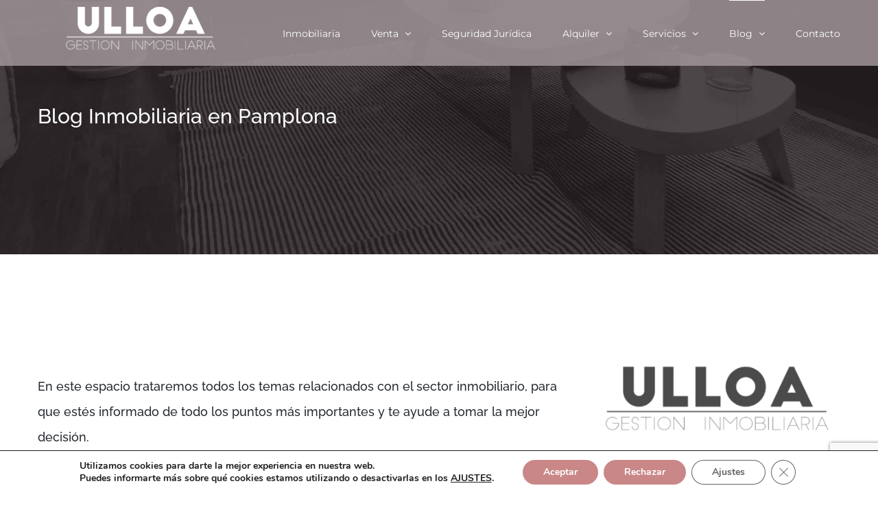

--- FILE ---
content_type: text/html; charset=UTF-8
request_url: https://www.ulloagestion.com/blog-inmobiliaria-pamplona/
body_size: 30284
content:
<!DOCTYPE html><html class="avada-html-layout-wide avada-html-header-position-top avada-is-100-percent-template avada-header-color-not-opaque avada-mobile-header-color-not-opaque" lang="es" prefix="og: http://ogp.me/ns# fb: http://ogp.me/ns/fb#"><head><meta http-equiv="X-UA-Compatible" content="IE=edge" /><meta http-equiv="Content-Type" content="text/html; charset=utf-8"/><meta name="viewport" content="width=device-width, initial-scale=1, maximum-scale=1" /><meta name='robots' content='index, follow, max-image-preview:large, max-snippet:-1, max-video-preview:-1' /><link media="all" href="https://www.ulloagestion.com/wp-content/cache/autoptimize/css/autoptimize_27c1d873b3842a15c925340daaf6ad16.css" rel="stylesheet"><title>Blog Inmobiliaria Pamplona. Ulloa Gestión Inmobiliaria</title><meta name="description" content="Blog Inmobiliaria Pamplona. Desde este espacio queremos ayudarte con toda la información necesaria para que puedas tomar la mejor decisión." /><link rel="canonical" href="https://www.ulloagestion.com/blog-inmobiliaria-pamplona/" /><meta property="og:locale" content="es_ES" /><meta property="og:type" content="article" /><meta property="og:title" content="Blog Inmobiliaria Pamplona. Ulloa Gestión Inmobiliaria" /><meta property="og:description" content="Blog Inmobiliaria Pamplona. Desde este espacio queremos ayudarte con toda la información necesaria para que puedas tomar la mejor decisión." /><meta property="og:url" content="https://www.ulloagestion.com/blog-inmobiliaria-pamplona/" /><meta property="og:site_name" content="Inmobiliaria en Pamplona" /><meta property="article:publisher" content="https://business.facebook.com/ulloagestion/" /><meta property="article:modified_time" content="2021-04-09T09:50:17+00:00" /><meta property="og:image" content="https://www.ulloagestion.com/wp-content/uploads/2018/09/Blog-Inmobiliaria-en-Pamplona.jpg" /><meta property="og:image:width" content="1476" /><meta property="og:image:height" content="1012" /><meta property="og:image:type" content="image/jpeg" /><meta name="twitter:card" content="summary_large_image" /><meta name="twitter:label1" content="Tiempo de lectura" /><meta name="twitter:data1" content="3 minutos" /> <script type="application/ld+json" class="yoast-schema-graph">{"@context":"https://schema.org","@graph":[{"@type":"WebPage","@id":"https://www.ulloagestion.com/blog-inmobiliaria-pamplona/","url":"https://www.ulloagestion.com/blog-inmobiliaria-pamplona/","name":"Blog Inmobiliaria Pamplona. Ulloa Gestión Inmobiliaria","isPartOf":{"@id":"https://www.ulloagestion.com/#website"},"primaryImageOfPage":{"@id":"https://www.ulloagestion.com/blog-inmobiliaria-pamplona/#primaryimage"},"image":{"@id":"https://www.ulloagestion.com/blog-inmobiliaria-pamplona/#primaryimage"},"thumbnailUrl":"https://www.ulloagestion.com/wp-content/uploads/2018/09/Blog-Inmobiliaria-en-Pamplona.jpg","datePublished":"2018-09-25T19:39:03+00:00","dateModified":"2021-04-09T09:50:17+00:00","description":"Blog Inmobiliaria Pamplona. Desde este espacio queremos ayudarte con toda la información necesaria para que puedas tomar la mejor decisión.","breadcrumb":{"@id":"https://www.ulloagestion.com/blog-inmobiliaria-pamplona/#breadcrumb"},"inLanguage":"es","potentialAction":[{"@type":"ReadAction","target":["https://www.ulloagestion.com/blog-inmobiliaria-pamplona/"]}]},{"@type":"ImageObject","inLanguage":"es","@id":"https://www.ulloagestion.com/blog-inmobiliaria-pamplona/#primaryimage","url":"https://www.ulloagestion.com/wp-content/uploads/2018/09/Blog-Inmobiliaria-en-Pamplona.jpg","contentUrl":"https://www.ulloagestion.com/wp-content/uploads/2018/09/Blog-Inmobiliaria-en-Pamplona.jpg","width":1476,"height":1012,"caption":"Blog Inmobiliaria en Pamplona"},{"@type":"BreadcrumbList","@id":"https://www.ulloagestion.com/blog-inmobiliaria-pamplona/#breadcrumb","itemListElement":[{"@type":"ListItem","position":1,"name":"Inmobiliaria Home","item":"https://www.ulloagestion.com/"},{"@type":"ListItem","position":2,"name":"Blog Inmobiliaria en Pamplona"}]},{"@type":"WebSite","@id":"https://www.ulloagestion.com/#website","url":"https://www.ulloagestion.com/","name":"Inmobiliaria en Pamplona","description":"Inmobiliaria en Pamplona. Pisos en Pamplona. Viviendas en Pamplona. Compra y venta de Pisos en Pamplona","publisher":{"@id":"https://www.ulloagestion.com/#organization"},"potentialAction":[{"@type":"SearchAction","target":{"@type":"EntryPoint","urlTemplate":"https://www.ulloagestion.com/?s={search_term_string}"},"query-input":{"@type":"PropertyValueSpecification","valueRequired":true,"valueName":"search_term_string"}}],"inLanguage":"es"},{"@type":"Organization","@id":"https://www.ulloagestion.com/#organization","name":"Ulloa Gestión Inmobiliaria","url":"https://www.ulloagestion.com/","logo":{"@type":"ImageObject","inLanguage":"es","@id":"https://www.ulloagestion.com/#/schema/logo/image/","url":"https://www.ulloagestion.com/wp-content/uploads/2018/06/Logotipo-grande.jpg","contentUrl":"https://www.ulloagestion.com/wp-content/uploads/2018/06/Logotipo-grande.jpg","width":1200,"height":400,"caption":"Ulloa Gestión Inmobiliaria"},"image":{"@id":"https://www.ulloagestion.com/#/schema/logo/image/"},"sameAs":["https://business.facebook.com/ulloagestion/","https://www.instagram.com/ulloa_gestion_inmobiliaria/"]}]}</script> <link rel="alternate" type="application/rss+xml" title="Inmobiliaria en Pamplona &raquo; Feed" href="https://www.ulloagestion.com/feed/" /><link rel="alternate" type="application/rss+xml" title="Inmobiliaria en Pamplona &raquo; Feed de los comentarios" href="https://www.ulloagestion.com/comments/feed/" /><meta name="description" content="Blog Inmobiliaria en Pamplona 
En este espacio trataremos todos los temas relacionados con el sector inmobiliario, para que estés informado de todo los puntos más importantes y te ayude a tomar la mejor decisión. 
NOS ENCANTA"/><meta property="og:locale" content="es_ES"/><meta property="og:type" content="article"/><meta property="og:site_name" content="Inmobiliaria en Pamplona"/><meta property="og:title" content="Blog Inmobiliaria Pamplona. Ulloa Gestión Inmobiliaria"/><meta property="og:description" content="Blog Inmobiliaria en Pamplona 
En este espacio trataremos todos los temas relacionados con el sector inmobiliario, para que estés informado de todo los puntos más importantes y te ayude a tomar la mejor decisión. 
NOS ENCANTA"/><meta property="og:url" content="https://www.ulloagestion.com/blog-inmobiliaria-pamplona/"/><meta property="article:modified_time" content="2021-04-09T09:50:17+01:00"/><meta property="og:image" content="https://www.ulloagestion.com/wp-content/uploads/2018/09/Blog-Inmobiliaria-en-Pamplona.jpg"/><meta property="og:image:width" content="1476"/><meta property="og:image:height" content="1012"/><meta property="og:image:type" content="image/jpeg"/><link rel='stylesheet' id='fusion-dynamic-css-css' href='https://www.ulloagestion.com/wp-content/uploads/fusion-styles/dd295b551ac5cecb3cd58701fcdedbdf.min.css' type='text/css' media='all' /> <script type="text/javascript" src="https://www.ulloagestion.com/wp-includes/js/jquery/jquery.min.js" id="jquery-core-js"></script> <script type="text/javascript" id="layerslider-utils-js-extra">var LS_Meta = {"v":"7.15.1","fixGSAP":"1"};</script> <script type="text/javascript" id="sib-front-js-js-extra">var sibErrMsg = {"invalidMail":"Please fill out valid email address","requiredField":"Please fill out required fields","invalidDateFormat":"Please fill out valid date format","invalidSMSFormat":"Please fill out valid phone number"};
var ajax_sib_front_object = {"ajax_url":"https:\/\/www.ulloagestion.com\/wp-admin\/admin-ajax.php","ajax_nonce":"6fef2a3f5d","flag_url":"https:\/\/www.ulloagestion.com\/wp-content\/plugins\/mailin\/img\/flags\/"};</script> <meta name="generator" content="Powered by LayerSlider 7.15.1 - Build Heros, Sliders, and Popups. Create Animations and Beautiful, Rich Web Content as Easy as Never Before on WordPress." /><link rel="https://api.w.org/" href="https://www.ulloagestion.com/wp-json/" /><link rel="alternate" title="JSON" type="application/json" href="https://www.ulloagestion.com/wp-json/wp/v2/pages/13027" /><link rel="EditURI" type="application/rsd+xml" title="RSD" href="https://www.ulloagestion.com/xmlrpc.php?rsd" /><meta name="generator" content="WordPress 6.8.3" /><link rel='shortlink' href='https://www.ulloagestion.com/?p=13027' /><link rel="alternate" title="oEmbed (JSON)" type="application/json+oembed" href="https://www.ulloagestion.com/wp-json/oembed/1.0/embed?url=https%3A%2F%2Fwww.ulloagestion.com%2Fblog-inmobiliaria-pamplona%2F" /><link rel="alternate" title="oEmbed (XML)" type="text/xml+oembed" href="https://www.ulloagestion.com/wp-json/oembed/1.0/embed?url=https%3A%2F%2Fwww.ulloagestion.com%2Fblog-inmobiliaria-pamplona%2F&#038;format=xml" />  <script>!function(f,b,e,v,n,t,s)
{if(f.fbq)return;n=f.fbq=function(){n.callMethod?
n.callMethod.apply(n,arguments):n.queue.push(arguments)};
if(!f._fbq)f._fbq=n;n.push=n;n.loaded=!0;n.version='2.0';
n.queue=[];t=b.createElement(e);t.async=!0;
t.src=v;s=b.getElementsByTagName(e)[0];
s.parentNode.insertBefore(t,s)}(window, document,'script',
'https://connect.facebook.net/en_US/fbevents.js');
fbq('init', '1341664340000420');
fbq('track', 'PageView');</script> <noscript><img height="1" width="1" src="https://www.facebook.com/tr?id=1341664340000420&ev=PageView&noscript=1" /></noscript>  <script>// Define dataLayer and the gtag function.
					window.dataLayer = window.dataLayer || [];
					function gtag(){dataLayer.push(arguments);}

					// Set default consent to 'denied' as a placeholder
					// Determine actual values based on your own requirements
					gtag('consent', 'default', {
						'ad_storage': 'denied',
						'ad_user_data': 'denied',
						'ad_personalization': 'denied',
						'analytics_storage': 'denied',
						'personalization_storage': 'denied',
						'security_storage': 'denied',
						'functionality_storage': 'denied',
						'wait_for_update': '2000'
					});</script>  <script>(function(w,d,s,l,i){w[l]=w[l]||[];w[l].push({'gtm.start':
				new Date().getTime(),event:'gtm.js'});var f=d.getElementsByTagName(s)[0],
				j=d.createElement(s),dl=l!='dataLayer'?'&l='+l:'';j.async=true;j.src=
				'https://www.googletagmanager.com/gtm.js?id='+i+dl;f.parentNode.insertBefore(j,f);
				})(window,document,'script','dataLayer','GTM-PCX3V4DW');</script> <meta name="generator" content="Powered by Slider Revolution 6.7.38 - responsive, Mobile-Friendly Slider Plugin for WordPress with comfortable drag and drop interface." /><link rel="icon" href="https://www.ulloagestion.com/wp-content/uploads/2017/05/cropped-logo-1-32x32.png" sizes="32x32" /><link rel="icon" href="https://www.ulloagestion.com/wp-content/uploads/2017/05/cropped-logo-1-192x192.png" sizes="192x192" /><link rel="apple-touch-icon" href="https://www.ulloagestion.com/wp-content/uploads/2017/05/cropped-logo-1-180x180.png" /><meta name="msapplication-TileImage" content="https://www.ulloagestion.com/wp-content/uploads/2017/05/cropped-logo-1-270x270.png" /> <script>function setREVStartSize(e){
			//window.requestAnimationFrame(function() {
				window.RSIW = window.RSIW===undefined ? window.innerWidth : window.RSIW;
				window.RSIH = window.RSIH===undefined ? window.innerHeight : window.RSIH;
				try {
					var pw = document.getElementById(e.c).parentNode.offsetWidth,
						newh;
					pw = pw===0 || isNaN(pw) || (e.l=="fullwidth" || e.layout=="fullwidth") ? window.RSIW : pw;
					e.tabw = e.tabw===undefined ? 0 : parseInt(e.tabw);
					e.thumbw = e.thumbw===undefined ? 0 : parseInt(e.thumbw);
					e.tabh = e.tabh===undefined ? 0 : parseInt(e.tabh);
					e.thumbh = e.thumbh===undefined ? 0 : parseInt(e.thumbh);
					e.tabhide = e.tabhide===undefined ? 0 : parseInt(e.tabhide);
					e.thumbhide = e.thumbhide===undefined ? 0 : parseInt(e.thumbhide);
					e.mh = e.mh===undefined || e.mh=="" || e.mh==="auto" ? 0 : parseInt(e.mh,0);
					if(e.layout==="fullscreen" || e.l==="fullscreen")
						newh = Math.max(e.mh,window.RSIH);
					else{
						e.gw = Array.isArray(e.gw) ? e.gw : [e.gw];
						for (var i in e.rl) if (e.gw[i]===undefined || e.gw[i]===0) e.gw[i] = e.gw[i-1];
						e.gh = e.el===undefined || e.el==="" || (Array.isArray(e.el) && e.el.length==0)? e.gh : e.el;
						e.gh = Array.isArray(e.gh) ? e.gh : [e.gh];
						for (var i in e.rl) if (e.gh[i]===undefined || e.gh[i]===0) e.gh[i] = e.gh[i-1];
											
						var nl = new Array(e.rl.length),
							ix = 0,
							sl;
						e.tabw = e.tabhide>=pw ? 0 : e.tabw;
						e.thumbw = e.thumbhide>=pw ? 0 : e.thumbw;
						e.tabh = e.tabhide>=pw ? 0 : e.tabh;
						e.thumbh = e.thumbhide>=pw ? 0 : e.thumbh;
						for (var i in e.rl) nl[i] = e.rl[i]<window.RSIW ? 0 : e.rl[i];
						sl = nl[0];
						for (var i in nl) if (sl>nl[i] && nl[i]>0) { sl = nl[i]; ix=i;}
						var m = pw>(e.gw[ix]+e.tabw+e.thumbw) ? 1 : (pw-(e.tabw+e.thumbw)) / (e.gw[ix]);
						newh =  (e.gh[ix] * m) + (e.tabh + e.thumbh);
					}
					var el = document.getElementById(e.c);
					if (el!==null && el) el.style.height = newh+"px";
					el = document.getElementById(e.c+"_wrapper");
					if (el!==null && el) {
						el.style.height = newh+"px";
						el.style.display = "block";
					}
				} catch(e){
					console.log("Failure at Presize of Slider:" + e)
				}
			//});
		  };</script> <script type="text/javascript">var doc = document.documentElement;
			doc.setAttribute( 'data-useragent', navigator.userAgent );</script> </head><body class="wp-singular page-template page-template-100-width page-template-100-width-php page page-id-13027 wp-theme-Avada wp-child-theme-Avada-child fusion-image-hovers fusion-pagination-sizing fusion-button_type-flat fusion-button_span-no fusion-button_gradient-linear avada-image-rollover-circle-yes avada-image-rollover-yes avada-image-rollover-direction-bottom dont-animate fusion-body ltr fusion-sticky-header no-tablet-sticky-header no-mobile-sticky-header no-desktop-totop no-mobile-totop avada-has-rev-slider-styles fusion-disable-outline fusion-sub-menu-fade mobile-logo-pos-left layout-wide-mode avada-has-boxed-modal-shadow-none layout-scroll-offset-full avada-has-zero-margin-offset-top fusion-top-header menu-text-align-left mobile-menu-design-modern fusion-show-pagination-text fusion-header-layout-v1 avada-responsive avada-footer-fx-none avada-menu-highlight-style-bar fusion-search-form-classic fusion-main-menu-search-overlay fusion-avatar-square avada-dropdown-styles avada-blog-layout-large avada-blog-archive-layout-medium avada-header-shadow-no avada-menu-icon-position-left avada-has-megamenu-shadow avada-has-mainmenu-dropdown-divider avada-has-100-footer avada-has-breadcrumb-mobile-hidden avada-has-titlebar-hide avada-has-pagination-padding avada-flyout-menu-direction-fade avada-ec-views-v1" data-awb-post-id="13027"> <a class="skip-link screen-reader-text" href="#content">Saltar al contenido</a><div id="boxed-wrapper"><div id="wrapper" class="fusion-wrapper"><div id="home" style="position:relative;top:-1px;"></div><header class="fusion-header-wrapper"><div class="fusion-header-v1 fusion-logo-alignment fusion-logo-left fusion-sticky-menu- fusion-sticky-logo- fusion-mobile-logo-  fusion-mobile-menu-design-modern"><div class="fusion-header-sticky-height"></div><div class="fusion-header"><div class="fusion-row"><div class="fusion-logo" data-margin-top="10px" data-margin-bottom="5px" data-margin-left="0px" data-margin-right="0px"> <a class="fusion-logo-link"  href="https://www.ulloagestion.com/" > <img src="https://www.ulloagestion.com/wp-content/uploads/2018/05/Logo-Ulloa-bl-3-e1525977245731.png" srcset="https://www.ulloagestion.com/wp-content/uploads/2018/05/Logo-Ulloa-bl-3-e1525977245731.png 1x" width="300" height="80" alt="Inmobiliaria en Pamplona Logo" data-retina_logo_url="" class="fusion-standard-logo" /> </a></div><nav class="fusion-main-menu" aria-label="Menú principal"><div class="fusion-overlay-search"><form role="search" class="searchform fusion-search-form  fusion-search-form-classic" method="get" action="https://www.ulloagestion.com/"><div class="fusion-search-form-content"><div class="fusion-search-field search-field"> <label><span class="screen-reader-text">Buscar:</span> <input type="search" value="" name="s" class="s" placeholder="Buscar..." required aria-required="true" aria-label="Buscar..."/> </label></div><div class="fusion-search-button search-button"> <input type="submit" class="fusion-search-submit searchsubmit" aria-label="Buscar" value="&#xf002;" /></div></div></form><div class="fusion-search-spacer"></div><a href="#" role="button" aria-label="Close Search" class="fusion-close-search"></a></div><ul id="menu-inmobiliaria" class="fusion-menu"><li  id="menu-item-11977"  class="menu-item menu-item-type-post_type menu-item-object-page menu-item-home menu-item-11977"  data-item-id="11977"><a  href="https://www.ulloagestion.com/" class="fusion-bar-highlight"><span class="menu-text">Inmobiliaria</span></a></li><li  id="menu-item-339"  class="menu-item menu-item-type-post_type menu-item-object-page menu-item-has-children menu-item-339 fusion-dropdown-menu"  data-item-id="339"><a  href="https://www.ulloagestion.com/en-venta/" class="fusion-bar-highlight"><span class="menu-text">Venta</span> <span class="fusion-caret"><i class="fusion-dropdown-indicator" aria-hidden="true"></i></span></a><ul class="sub-menu"><li  id="menu-item-13889"  class="menu-item menu-item-type-post_type menu-item-object-page menu-item-13889 fusion-dropdown-submenu" ><a  href="https://www.ulloagestion.com/en-venta/" class="fusion-bar-highlight"><span>Viviendas &#8211; Pisos</span></a></li><li  id="menu-item-16108"  class="menu-item menu-item-type-post_type menu-item-object-page menu-item-16108 fusion-dropdown-submenu" ><a  href="https://www.ulloagestion.com/alquilar-piso-pamplona/" class="fusion-bar-highlight"><span>Alquiler</span></a></li><li  id="menu-item-14316"  class="menu-item menu-item-type-post_type menu-item-object-page menu-item-14316 fusion-dropdown-submenu" ><a  href="https://www.ulloagestion.com/terrenos-pamplona-comarca-navarra/" class="fusion-bar-highlight"><span>Terrenos</span></a></li><li  id="menu-item-19959"  class="menu-item menu-item-type-post_type menu-item-object-page menu-item-19959 fusion-dropdown-submenu" ><a  href="https://www.ulloagestion.com/locales-comerciales-pamplona/" class="fusion-bar-highlight"><span>Locales comerciales</span></a></li><li  id="menu-item-23182"  class="menu-item menu-item-type-post_type menu-item-object-page menu-item-23182 fusion-dropdown-submenu" ><a  href="https://www.ulloagestion.com/oportunidad-viviendas/" class="fusion-bar-highlight"><span>ULLOA oportunidad</span></a></li><li  id="menu-item-13934"  class="menu-item menu-item-type-post_type menu-item-object-page menu-item-13934 fusion-dropdown-submenu" ><a  href="https://www.ulloagestion.com/financiacion-piso-pamplona/" class="fusion-bar-highlight"><span>Viviendas de Banco</span></a></li><li  id="menu-item-17980"  class="menu-item menu-item-type-post_type menu-item-object-page menu-item-17980 fusion-dropdown-submenu" ><a  href="https://www.ulloagestion.com/demanda-activa/" class="fusion-bar-highlight"><span>Demanda Activa</span></a></li><li  id="menu-item-407"  class="menu-item menu-item-type-post_type menu-item-object-page menu-item-407 fusion-dropdown-submenu" ><a  href="https://www.ulloagestion.com/vendidas-pamplona/" class="fusion-bar-highlight"><span>Vendidas</span></a></li></ul></li><li  id="menu-item-26679"  class="menu-item menu-item-type-post_type menu-item-object-page menu-item-26679"  data-item-id="26679"><a  href="https://www.ulloagestion.com/seguridad-juridica/" class="fusion-bar-highlight"><span class="menu-text">Seguridad Jurídica</span></a></li><li  id="menu-item-15563"  class="menu-item menu-item-type-post_type menu-item-object-page menu-item-has-children menu-item-15563 fusion-dropdown-menu"  data-item-id="15563"><a  href="https://www.ulloagestion.com/alquilar-piso-pamplona/" class="fusion-bar-highlight"><span class="menu-text">Alquiler</span> <span class="fusion-caret"><i class="fusion-dropdown-indicator" aria-hidden="true"></i></span></a><ul class="sub-menu"><li  id="menu-item-23010"  class="menu-item menu-item-type-post_type menu-item-object-page menu-item-23010 fusion-dropdown-submenu" ><a  href="https://www.ulloagestion.com/servicio-de-arrendamiento-propietario-tranquilo/" class="fusion-bar-highlight"><span>Alquile con Seguridad</span></a></li></ul></li><li  id="menu-item-23497"  class="menu-item menu-item-type-post_type menu-item-object-page menu-item-has-children menu-item-23497 fusion-dropdown-menu"  data-item-id="23497"><a  href="https://www.ulloagestion.com/servicios/" class="fusion-bar-highlight"><span class="menu-text">Servicios</span> <span class="fusion-caret"><i class="fusion-dropdown-indicator" aria-hidden="true"></i></span></a><ul class="sub-menu"><li  id="menu-item-27155"  class="menu-item menu-item-type-post_type menu-item-object-page menu-item-27155 fusion-dropdown-submenu" ><a  href="https://www.ulloagestion.com/servicios-medida/" class="fusion-bar-highlight"><span>Servicios a medida</span></a></li><li  id="menu-item-23245"  class="menu-item menu-item-type-post_type menu-item-object-page menu-item-23245 fusion-dropdown-submenu" ><a  href="https://www.ulloagestion.com/tasacion-inmueble/" class="fusion-bar-highlight"><span>Tasación</span></a></li><li  id="menu-item-23148"  class="menu-item menu-item-type-post_type menu-item-object-page menu-item-23148 fusion-dropdown-submenu" ><a  href="https://www.ulloagestion.com/decora/" class="fusion-bar-highlight"><span>ULLOA decora</span></a></li><li  id="menu-item-17933"  class="menu-item menu-item-type-post_type menu-item-object-page menu-item-17933 fusion-dropdown-submenu" ><a  href="https://www.ulloagestion.com/inmobiliaria-proceso-digital/" class="fusion-bar-highlight"><span>Proceso Digital</span></a></li></ul></li><li  id="menu-item-13097"  class="menu-item menu-item-type-post_type menu-item-object-page current-menu-item page_item page-item-13027 current_page_item menu-item-has-children menu-item-13097 fusion-dropdown-menu"  data-item-id="13097"><a  href="https://www.ulloagestion.com/blog-inmobiliaria-pamplona/" class="fusion-bar-highlight"><span class="menu-text">Blog</span> <span class="fusion-caret"><i class="fusion-dropdown-indicator" aria-hidden="true"></i></span></a><ul class="sub-menu"><li  id="menu-item-17934"  class="menu-item menu-item-type-post_type menu-item-object-page menu-item-17934 fusion-dropdown-submenu" ><a  href="https://www.ulloagestion.com/actualidad-inmobiliaria-pamplona/" class="fusion-bar-highlight"><span>Noticias</span></a></li></ul></li><li  id="menu-item-12005"  class="menu-item menu-item-type-post_type menu-item-object-page menu-item-12005"  data-item-id="12005"><a  href="https://www.ulloagestion.com/contacto-inmobiliaria-pamplona/" class="fusion-bar-highlight"><span class="menu-text">Contacto</span></a></li></ul></nav><div class="fusion-mobile-navigation"><ul id="menu-inmobiliaria-1" class="fusion-mobile-menu"><li   class="menu-item menu-item-type-post_type menu-item-object-page menu-item-home menu-item-11977"  data-item-id="11977"><a  href="https://www.ulloagestion.com/" class="fusion-bar-highlight"><span class="menu-text">Inmobiliaria</span></a></li><li   class="menu-item menu-item-type-post_type menu-item-object-page menu-item-has-children menu-item-339 fusion-dropdown-menu"  data-item-id="339"><a  href="https://www.ulloagestion.com/en-venta/" class="fusion-bar-highlight"><span class="menu-text">Venta</span> <span class="fusion-caret"><i class="fusion-dropdown-indicator" aria-hidden="true"></i></span></a><ul class="sub-menu"><li   class="menu-item menu-item-type-post_type menu-item-object-page menu-item-13889 fusion-dropdown-submenu" ><a  href="https://www.ulloagestion.com/en-venta/" class="fusion-bar-highlight"><span>Viviendas &#8211; Pisos</span></a></li><li   class="menu-item menu-item-type-post_type menu-item-object-page menu-item-16108 fusion-dropdown-submenu" ><a  href="https://www.ulloagestion.com/alquilar-piso-pamplona/" class="fusion-bar-highlight"><span>Alquiler</span></a></li><li   class="menu-item menu-item-type-post_type menu-item-object-page menu-item-14316 fusion-dropdown-submenu" ><a  href="https://www.ulloagestion.com/terrenos-pamplona-comarca-navarra/" class="fusion-bar-highlight"><span>Terrenos</span></a></li><li   class="menu-item menu-item-type-post_type menu-item-object-page menu-item-19959 fusion-dropdown-submenu" ><a  href="https://www.ulloagestion.com/locales-comerciales-pamplona/" class="fusion-bar-highlight"><span>Locales comerciales</span></a></li><li   class="menu-item menu-item-type-post_type menu-item-object-page menu-item-23182 fusion-dropdown-submenu" ><a  href="https://www.ulloagestion.com/oportunidad-viviendas/" class="fusion-bar-highlight"><span>ULLOA oportunidad</span></a></li><li   class="menu-item menu-item-type-post_type menu-item-object-page menu-item-13934 fusion-dropdown-submenu" ><a  href="https://www.ulloagestion.com/financiacion-piso-pamplona/" class="fusion-bar-highlight"><span>Viviendas de Banco</span></a></li><li   class="menu-item menu-item-type-post_type menu-item-object-page menu-item-17980 fusion-dropdown-submenu" ><a  href="https://www.ulloagestion.com/demanda-activa/" class="fusion-bar-highlight"><span>Demanda Activa</span></a></li><li   class="menu-item menu-item-type-post_type menu-item-object-page menu-item-407 fusion-dropdown-submenu" ><a  href="https://www.ulloagestion.com/vendidas-pamplona/" class="fusion-bar-highlight"><span>Vendidas</span></a></li></ul></li><li   class="menu-item menu-item-type-post_type menu-item-object-page menu-item-26679"  data-item-id="26679"><a  href="https://www.ulloagestion.com/seguridad-juridica/" class="fusion-bar-highlight"><span class="menu-text">Seguridad Jurídica</span></a></li><li   class="menu-item menu-item-type-post_type menu-item-object-page menu-item-has-children menu-item-15563 fusion-dropdown-menu"  data-item-id="15563"><a  href="https://www.ulloagestion.com/alquilar-piso-pamplona/" class="fusion-bar-highlight"><span class="menu-text">Alquiler</span> <span class="fusion-caret"><i class="fusion-dropdown-indicator" aria-hidden="true"></i></span></a><ul class="sub-menu"><li   class="menu-item menu-item-type-post_type menu-item-object-page menu-item-23010 fusion-dropdown-submenu" ><a  href="https://www.ulloagestion.com/servicio-de-arrendamiento-propietario-tranquilo/" class="fusion-bar-highlight"><span>Alquile con Seguridad</span></a></li></ul></li><li   class="menu-item menu-item-type-post_type menu-item-object-page menu-item-has-children menu-item-23497 fusion-dropdown-menu"  data-item-id="23497"><a  href="https://www.ulloagestion.com/servicios/" class="fusion-bar-highlight"><span class="menu-text">Servicios</span> <span class="fusion-caret"><i class="fusion-dropdown-indicator" aria-hidden="true"></i></span></a><ul class="sub-menu"><li   class="menu-item menu-item-type-post_type menu-item-object-page menu-item-27155 fusion-dropdown-submenu" ><a  href="https://www.ulloagestion.com/servicios-medida/" class="fusion-bar-highlight"><span>Servicios a medida</span></a></li><li   class="menu-item menu-item-type-post_type menu-item-object-page menu-item-23245 fusion-dropdown-submenu" ><a  href="https://www.ulloagestion.com/tasacion-inmueble/" class="fusion-bar-highlight"><span>Tasación</span></a></li><li   class="menu-item menu-item-type-post_type menu-item-object-page menu-item-23148 fusion-dropdown-submenu" ><a  href="https://www.ulloagestion.com/decora/" class="fusion-bar-highlight"><span>ULLOA decora</span></a></li><li   class="menu-item menu-item-type-post_type menu-item-object-page menu-item-17933 fusion-dropdown-submenu" ><a  href="https://www.ulloagestion.com/inmobiliaria-proceso-digital/" class="fusion-bar-highlight"><span>Proceso Digital</span></a></li></ul></li><li   class="menu-item menu-item-type-post_type menu-item-object-page current-menu-item page_item page-item-13027 current_page_item menu-item-has-children menu-item-13097 fusion-dropdown-menu"  data-item-id="13097"><a  href="https://www.ulloagestion.com/blog-inmobiliaria-pamplona/" class="fusion-bar-highlight"><span class="menu-text">Blog</span> <span class="fusion-caret"><i class="fusion-dropdown-indicator" aria-hidden="true"></i></span></a><ul class="sub-menu"><li   class="menu-item menu-item-type-post_type menu-item-object-page menu-item-17934 fusion-dropdown-submenu" ><a  href="https://www.ulloagestion.com/actualidad-inmobiliaria-pamplona/" class="fusion-bar-highlight"><span>Noticias</span></a></li></ul></li><li   class="menu-item menu-item-type-post_type menu-item-object-page menu-item-12005"  data-item-id="12005"><a  href="https://www.ulloagestion.com/contacto-inmobiliaria-pamplona/" class="fusion-bar-highlight"><span class="menu-text">Contacto</span></a></li></ul></div><div class="fusion-mobile-menu-icons"> <a href="#" class="fusion-icon awb-icon-bars" aria-label="Alternar menú móvil" aria-expanded="false"></a></div><nav class="fusion-mobile-nav-holder fusion-mobile-menu-text-align-left" aria-label="Main Menu Mobile"></nav></div></div></div><div class="fusion-clearfix"></div></header><div id="sliders-container" class="fusion-slider-visibility"></div><main id="main" class="clearfix width-100"><div class="fusion-row" style="max-width:100%;"><section id="content" class="full-width"><div id="post-13027" class="post-13027 page type-page status-publish has-post-thumbnail hentry"> <span class="entry-title rich-snippet-hidden">Blog Inmobiliaria en Pamplona</span><span class="vcard rich-snippet-hidden"><span class="fn"><a href="https://www.ulloagestion.com/author/andrea/" title="Entradas de Andrea Ulloa" rel="author">Andrea Ulloa</a></span></span><span class="updated rich-snippet-hidden">2021-04-09T10:50:17+01:00</span><div class="post-content"><div class="fusion-bg-parallax" data-bg-align="left bottom" data-direction="left" data-mute="false" data-opacity="100" data-velocity="-0.7" data-mobile-enabled="false" data-break_parents="0" data-bg-image="https://www.ulloagestion.com/wp-content/uploads/2019/09/38.jpg" data-bg-repeat="false" ></div><div class="fusion-fullwidth fullwidth-box fusion-builder-row-1 fusion-parallax-left nonhundred-percent-fullwidth non-hundred-percent-height-scrolling" style="--awb-background-position:left bottom;--awb-border-sizes-top:0px;--awb-border-sizes-bottom:0px;--awb-border-sizes-left:0px;--awb-border-sizes-right:0px;--awb-border-radius-top-left:0px;--awb-border-radius-top-right:0px;--awb-border-radius-bottom-right:0px;--awb-border-radius-bottom-left:0px;--awb-padding-top:130px;--awb-padding-bottom:120px;--awb-background-image:url(&quot;https://www.ulloagestion.com/wp-content/uploads/2019/09/38.jpg&quot;);--awb-background-size:cover;--awb-flex-wrap:wrap;" ><div class="fusion-builder-row fusion-row"><div class="fusion-layout-column fusion_builder_column fusion-builder-column-0 fusion_builder_column_1_1 1_1 fusion-one-full fusion-column-first fusion-column-last" style="--awb-bg-size:cover;"><div class="fusion-column-wrapper fusion-flex-column-wrapper-legacy"><div class="fusion-text fusion-text-1"><h1><span style="color: #ffffff;">Blog Inmobiliaria en Pamplona</span></h1></div><div class="fusion-sep-clear"></div><div class="fusion-separator fusion-full-width-sep" style="margin-left: auto;margin-right: auto;margin-top:20px;width:100%;"></div><div class="fusion-sep-clear"></div><div class="fusion-clearfix"></div></div></div></div></div><div class="fusion-fullwidth fullwidth-box fusion-builder-row-2 nonhundred-percent-fullwidth non-hundred-percent-height-scrolling" style="--awb-background-position:left top;--awb-border-sizes-top:0px;--awb-border-sizes-bottom:0px;--awb-border-sizes-left:0px;--awb-border-sizes-right:0px;--awb-border-radius-top-left:0px;--awb-border-radius-top-right:0px;--awb-border-radius-bottom-right:0px;--awb-border-radius-bottom-left:0px;--awb-padding-top:150px;--awb-padding-bottom:150px;--awb-flex-wrap:wrap;" ><div class="fusion-builder-row fusion-row"><div class="fusion-layout-column fusion_builder_column fusion-builder-column-1 fusion_builder_column_2_3 2_3 fusion-two-third fusion-column-first" style="--awb-bg-size:cover;width:65.3333%; margin-right: 4%;"><div class="fusion-column-wrapper fusion-flex-column-wrapper-legacy"><div class="fusion-text fusion-text-2"><h4>En este espacio trataremos todos los temas relacionados con el sector inmobiliario, para que estés informado de todo los puntos más importantes y te ayude a tomar la mejor decisión.</h4></div><div class="fusion-clearfix"></div></div></div><div class="fusion-layout-column fusion_builder_column fusion-builder-column-2 fusion_builder_column_1_3 1_3 fusion-one-third fusion-column-last" style="--awb-bg-size:cover;width:30.6666%;"><div class="fusion-column-wrapper fusion-flex-column-wrapper-legacy"><div class="fusion-image-element fusion-image-align-center in-legacy-container" style="text-align:center;--awb-caption-title-font-family:var(--h2_typography-font-family);--awb-caption-title-font-weight:var(--h2_typography-font-weight);--awb-caption-title-font-style:var(--h2_typography-font-style);--awb-caption-title-size:var(--h2_typography-font-size);--awb-caption-title-transform:var(--h2_typography-text-transform);--awb-caption-title-line-height:var(--h2_typography-line-height);--awb-caption-title-letter-spacing:var(--h2_typography-letter-spacing);"><div class="imageframe-align-center"><span class=" fusion-imageframe imageframe-none imageframe-1 hover-type-zoomin fusion-animated" data-animationType="fadeInDown" data-animationDuration="1.0" data-animationOffset="top-into-view"><a href="https://www.ulloagestion.com/wp-content/uploads/2018/06/Logotipo-grande-400x133.jpg" class="fusion-lightbox" data-rel="iLightbox[2b2be2f04d7061f9d53]" data-caption="servicios inmobiliarios pamplona" data-title="servicios inmobiliarios pamplona" title="servicios inmobiliarios pamplona"><img fetchpriority="high" decoding="async" width="400" height="133" alt="servicios inmobiliarios pamplona" src="https://www.ulloagestion.com/wp-content/uploads/2018/06/Logotipo-grande-400x133.jpg" class="img-responsive wp-image-12344" srcset="https://www.ulloagestion.com/wp-content/uploads/2018/06/Logotipo-grande-200x67.jpg 200w, https://www.ulloagestion.com/wp-content/uploads/2018/06/Logotipo-grande-400x133.jpg 400w, https://www.ulloagestion.com/wp-content/uploads/2018/06/Logotipo-grande-600x200.jpg 600w, https://www.ulloagestion.com/wp-content/uploads/2018/06/Logotipo-grande-800x267.jpg 800w, https://www.ulloagestion.com/wp-content/uploads/2018/06/Logotipo-grande.jpg 1200w" sizes="(max-width: 800px) 100vw, 400px" /></a></span></div></div><div class="fusion-clearfix"></div></div></div></div></div><div class="fusion-fullwidth fullwidth-box fusion-builder-row-3 nonhundred-percent-fullwidth non-hundred-percent-height-scrolling" style="--awb-border-radius-top-left:0px;--awb-border-radius-top-right:0px;--awb-border-radius-bottom-right:0px;--awb-border-radius-bottom-left:0px;--awb-flex-wrap:wrap;" ><div class="fusion-builder-row fusion-row"><div class="fusion-layout-column fusion_builder_column fusion-builder-column-3 fusion_builder_column_2_3 2_3 fusion-two-third fusion-column-first" style="--awb-bg-size:cover;width:66.666666666667%;width:calc(66.666666666667% - ( ( 4% ) * 0.66666666666667 ) );margin-right: 4%;"><div class="fusion-column-wrapper fusion-flex-column-wrapper-legacy"><div class="fusion-blog-shortcode fusion-blog-shortcode-1 fusion-blog-archive fusion-blog-layout-large fusion-blog-pagination fusion-no-medium-visibility fusion-no-large-visibility"><div class="fusion-posts-container fusion-posts-container-pagination fusion-blog-rollover" data-pages="2"><article id="blog-1-post-19215" class="fusion-post-large post-19215 post type-post status-publish format-standard has-post-thumbnail hentry category-piso category-usufructo category-vivienda"><div class="fusion-flexslider flexslider fusion-flexslider-loading fusion-post-slideshow" style=""><ul class="slides"><li><div  class="fusion-image-wrapper" aria-haspopup="true"> <img decoding="async" width="2500" height="921" src="https://www.ulloagestion.com/wp-content/uploads/2021/10/usufructo-bienes-inmuebles.jpg" class="attachment-full size-full wp-post-image" alt="usufructo en bienes inmuebles" srcset="https://www.ulloagestion.com/wp-content/uploads/2021/10/usufructo-bienes-inmuebles-200x74.jpg 200w, https://www.ulloagestion.com/wp-content/uploads/2021/10/usufructo-bienes-inmuebles-400x147.jpg 400w, https://www.ulloagestion.com/wp-content/uploads/2021/10/usufructo-bienes-inmuebles-600x221.jpg 600w, https://www.ulloagestion.com/wp-content/uploads/2021/10/usufructo-bienes-inmuebles-800x295.jpg 800w, https://www.ulloagestion.com/wp-content/uploads/2021/10/usufructo-bienes-inmuebles-1200x442.jpg 1200w, https://www.ulloagestion.com/wp-content/uploads/2021/10/usufructo-bienes-inmuebles.jpg 2500w" sizes="(max-width: 800px) 100vw, 800px" /><div class="fusion-rollover"><div class="fusion-rollover-content"> <a class="fusion-rollover-link" href="https://www.ulloagestion.com/usufructo-bienes-inmuebles/">El usufructo en bienes inmuebles</a><div class="fusion-rollover-sep"></div> <a class="fusion-rollover-gallery" href="https://www.ulloagestion.com/wp-content/uploads/2021/10/usufructo-bienes-inmuebles.jpg" data-options="" data-id="19215" data-rel="iLightbox[gallery]" data-title="usufructo bienes inmuebles" data-caption=""> Galería </a><h4 class="fusion-rollover-title"> <a class="fusion-rollover-title-link" href="https://www.ulloagestion.com/usufructo-bienes-inmuebles/"> El usufructo en bienes inmuebles </a></h4> <a class="fusion-link-wrapper" href="https://www.ulloagestion.com/usufructo-bienes-inmuebles/" aria-label="El usufructo en bienes inmuebles"></a></div></div></div></li></ul></div><div class="fusion-post-content post-content"><h2 class="blog-shortcode-post-title entry-title"><a href="https://www.ulloagestion.com/usufructo-bienes-inmuebles/">El usufructo en bienes inmuebles</a></h2><div class="fusion-post-content-container"><p> El usufructo en bienes inmuebles ¿Qué significa tener el pleno dominio de un inmueble? En el caso de bienes inmuebles, cuando hablamos de pleno dominio, entendemos que una [...]</p></div></div><div class="fusion-clearfix"></div><div class="fusion-meta-info"><div class="fusion-alignleft">By <span class="vcard"><span class="fn"><a href="https://www.ulloagestion.com/author/andrea/" title="Entradas de Andrea Ulloa" rel="author">Andrea Ulloa</a></span></span><span class="fusion-inline-sep">|</span><span class="updated" style="display:none;">2021-10-25T16:54:24+01:00</span><span>octubre 25th, 2021</span><span class="fusion-inline-sep">|</span>Categories: <a href="https://www.ulloagestion.com/category/piso/" rel="category tag">Piso</a>, <a href="https://www.ulloagestion.com/category/usufructo/" rel="category tag">Usufructo</a>, <a href="https://www.ulloagestion.com/category/vivienda/" rel="category tag">Vivienda</a><span class="fusion-inline-sep">|</span><span class="fusion-comments"><span>Comentarios desactivados<span class="screen-reader-text"> en El usufructo en bienes inmuebles</span></span></span></div><div class="fusion-alignright"><a class="fusion-read-more" href="https://www.ulloagestion.com/usufructo-bienes-inmuebles/" aria-label="More on El usufructo en bienes inmuebles">Read More</a></div></div></article><article id="blog-1-post-18968" class="fusion-post-large post-18968 post type-post status-publish format-standard has-post-thumbnail hentry category-hipoteca category-navarra category-pamplona category-piso category-vivienda"><div class="fusion-flexslider flexslider fusion-flexslider-loading fusion-post-slideshow" style=""><ul class="slides"><li><div  class="fusion-image-wrapper" aria-haspopup="true"> <img decoding="async" width="2500" height="921" src="https://www.ulloagestion.com/wp-content/uploads/2021/09/Derogacion-articulo-28.jpg" class="attachment-full size-full wp-post-image" alt="derogación artículo 28 Hipotecaria" srcset="https://www.ulloagestion.com/wp-content/uploads/2021/09/Derogacion-articulo-28-200x74.jpg 200w, https://www.ulloagestion.com/wp-content/uploads/2021/09/Derogacion-articulo-28-400x147.jpg 400w, https://www.ulloagestion.com/wp-content/uploads/2021/09/Derogacion-articulo-28-600x221.jpg 600w, https://www.ulloagestion.com/wp-content/uploads/2021/09/Derogacion-articulo-28-800x295.jpg 800w, https://www.ulloagestion.com/wp-content/uploads/2021/09/Derogacion-articulo-28-1200x442.jpg 1200w, https://www.ulloagestion.com/wp-content/uploads/2021/09/Derogacion-articulo-28.jpg 2500w" sizes="(max-width: 800px) 100vw, 800px" /><div class="fusion-rollover"><div class="fusion-rollover-content"> <a class="fusion-rollover-link" href="https://www.ulloagestion.com/derogacion-articulo-28-ley-hipotecaria/">Qué supone la derogación del artículo 28 de la Ley Hipotecaria</a><div class="fusion-rollover-sep"></div> <a class="fusion-rollover-gallery" href="https://www.ulloagestion.com/wp-content/uploads/2021/09/Derogacion-articulo-28.jpg" data-options="" data-id="18968" data-rel="iLightbox[gallery]" data-title="Derogacion articulo 28" data-caption=""> Galería </a><h4 class="fusion-rollover-title"> <a class="fusion-rollover-title-link" href="https://www.ulloagestion.com/derogacion-articulo-28-ley-hipotecaria/"> Qué supone la derogación del artículo 28 de la Ley Hipotecaria </a></h4> <a class="fusion-link-wrapper" href="https://www.ulloagestion.com/derogacion-articulo-28-ley-hipotecaria/" aria-label="Qué supone la derogación del artículo 28 de la Ley Hipotecaria"></a></div></div></div></li></ul></div><div class="fusion-post-content post-content"><h2 class="blog-shortcode-post-title entry-title"><a href="https://www.ulloagestion.com/derogacion-articulo-28-ley-hipotecaria/">Qué supone la derogación del artículo 28 de la Ley Hipotecaria</a></h2><div class="fusion-post-content-container"><p> Qué supone la derogación del artículo 28 de la Ley Hipotecaria Pongámonos en una situación no deseada. Supongamos que fallece uno de nuestros hermanos, sin cónyuge ni descendencia [...]</p></div></div><div class="fusion-clearfix"></div><div class="fusion-meta-info"><div class="fusion-alignleft">By <span class="vcard"><span class="fn"><a href="https://www.ulloagestion.com/author/andrea/" title="Entradas de Andrea Ulloa" rel="author">Andrea Ulloa</a></span></span><span class="fusion-inline-sep">|</span><span class="updated" style="display:none;">2021-09-16T10:35:16+01:00</span><span>septiembre 16th, 2021</span><span class="fusion-inline-sep">|</span>Categories: <a href="https://www.ulloagestion.com/category/hipoteca/" rel="category tag">Hipoteca</a>, <a href="https://www.ulloagestion.com/category/navarra/" rel="category tag">Navarra</a>, <a href="https://www.ulloagestion.com/category/pamplona/" rel="category tag">Pamplona</a>, <a href="https://www.ulloagestion.com/category/piso/" rel="category tag">Piso</a>, <a href="https://www.ulloagestion.com/category/vivienda/" rel="category tag">Vivienda</a><span class="fusion-inline-sep">|</span><span class="fusion-comments"><span>Comentarios desactivados<span class="screen-reader-text"> en Qué supone la derogación del artículo 28 de la Ley Hipotecaria</span></span></span></div><div class="fusion-alignright"><a class="fusion-read-more" href="https://www.ulloagestion.com/derogacion-articulo-28-ley-hipotecaria/" aria-label="More on Qué supone la derogación del artículo 28 de la Ley Hipotecaria">Read More</a></div></div></article><article id="blog-1-post-18157" class="fusion-post-large post-18157 post type-post status-publish format-standard has-post-thumbnail hentry category-alquiler-piso category-navarra category-pamplona category-piso category-vivienda"><div class="fusion-flexslider flexslider fusion-flexslider-loading fusion-post-slideshow" style=""><ul class="slides"><li><div  class="fusion-image-wrapper" aria-haspopup="true"> <img decoding="async" width="2500" height="921" src="https://www.ulloagestion.com/wp-content/uploads/2021/06/Alquiler-vivienda-temporal.jpg" class="attachment-full size-full wp-post-image" alt="alquiler vivienda temporada" srcset="https://www.ulloagestion.com/wp-content/uploads/2021/06/Alquiler-vivienda-temporal-200x74.jpg 200w, https://www.ulloagestion.com/wp-content/uploads/2021/06/Alquiler-vivienda-temporal-400x147.jpg 400w, https://www.ulloagestion.com/wp-content/uploads/2021/06/Alquiler-vivienda-temporal-600x221.jpg 600w, https://www.ulloagestion.com/wp-content/uploads/2021/06/Alquiler-vivienda-temporal-800x295.jpg 800w, https://www.ulloagestion.com/wp-content/uploads/2021/06/Alquiler-vivienda-temporal-1200x442.jpg 1200w, https://www.ulloagestion.com/wp-content/uploads/2021/06/Alquiler-vivienda-temporal.jpg 2500w" sizes="(max-width: 800px) 100vw, 800px" /><div class="fusion-rollover"><div class="fusion-rollover-content"> <a class="fusion-rollover-link" href="https://www.ulloagestion.com/alquiler-piso-vivienda-temporada/">¿Qué debemos tener en cuenta antes de alquilar una vivienda por temporada?</a><div class="fusion-rollover-sep"></div> <a class="fusion-rollover-gallery" href="https://www.ulloagestion.com/wp-content/uploads/2021/06/Alquiler-vivienda-temporal.jpg" data-options="" data-id="18157" data-rel="iLightbox[gallery]" data-title="Alquiler vivienda temporal" data-caption=""> Galería </a><h4 class="fusion-rollover-title"> <a class="fusion-rollover-title-link" href="https://www.ulloagestion.com/alquiler-piso-vivienda-temporada/"> ¿Qué debemos tener en cuenta antes de alquilar una vivienda por temporada? </a></h4> <a class="fusion-link-wrapper" href="https://www.ulloagestion.com/alquiler-piso-vivienda-temporada/" aria-label="¿Qué debemos tener en cuenta antes de alquilar una vivienda por temporada?"></a></div></div></div></li></ul></div><div class="fusion-post-content post-content"><h2 class="blog-shortcode-post-title entry-title"><a href="https://www.ulloagestion.com/alquiler-piso-vivienda-temporada/">¿Qué debemos tener en cuenta antes de alquilar una vivienda por temporada?</a></h2><div class="fusion-post-content-container"><p> Qué debemos tener en cuenta antes de alquilar una vivienda por temporada Si somos propietarios de una vivienda y nos decidimos a ponerla en alquiler, tenemos varias opciones. [...]</p></div></div><div class="fusion-clearfix"></div><div class="fusion-meta-info"><div class="fusion-alignleft">By <span class="vcard"><span class="fn"><a href="https://www.ulloagestion.com/author/andrea/" title="Entradas de Andrea Ulloa" rel="author">Andrea Ulloa</a></span></span><span class="fusion-inline-sep">|</span><span class="updated" style="display:none;">2021-06-23T17:45:57+01:00</span><span>junio 23rd, 2021</span><span class="fusion-inline-sep">|</span>Categories: <a href="https://www.ulloagestion.com/category/alquiler-piso/" rel="category tag">Alquiler Piso</a>, <a href="https://www.ulloagestion.com/category/navarra/" rel="category tag">Navarra</a>, <a href="https://www.ulloagestion.com/category/pamplona/" rel="category tag">Pamplona</a>, <a href="https://www.ulloagestion.com/category/piso/" rel="category tag">Piso</a>, <a href="https://www.ulloagestion.com/category/vivienda/" rel="category tag">Vivienda</a><span class="fusion-inline-sep">|</span><span class="fusion-comments"><span>Comentarios desactivados<span class="screen-reader-text"> en ¿Qué debemos tener en cuenta antes de alquilar una vivienda por temporada?</span></span></span></div><div class="fusion-alignright"><a class="fusion-read-more" href="https://www.ulloagestion.com/alquiler-piso-vivienda-temporada/" aria-label="More on ¿Qué debemos tener en cuenta antes de alquilar una vivienda por temporada?">Read More</a></div></div></article><article id="blog-1-post-16634" class="fusion-post-large post-16634 post type-post status-publish format-standard has-post-thumbnail hentry category-navarra category-pamplona category-tramites category-vivienda"><div class="fusion-flexslider flexslider fusion-flexslider-loading fusion-post-slideshow" style=""><ul class="slides"><li><div  class="fusion-image-wrapper" aria-haspopup="true"> <img decoding="async" width="2500" height="921" src="https://www.ulloagestion.com/wp-content/uploads/2021/02/vivienda-con-cargas.jpg" class="attachment-full size-full wp-post-image" alt="vivienda cargas hipoteca" srcset="https://www.ulloagestion.com/wp-content/uploads/2021/02/vivienda-con-cargas-200x74.jpg 200w, https://www.ulloagestion.com/wp-content/uploads/2021/02/vivienda-con-cargas-400x147.jpg 400w, https://www.ulloagestion.com/wp-content/uploads/2021/02/vivienda-con-cargas-600x221.jpg 600w, https://www.ulloagestion.com/wp-content/uploads/2021/02/vivienda-con-cargas-800x295.jpg 800w, https://www.ulloagestion.com/wp-content/uploads/2021/02/vivienda-con-cargas-1200x442.jpg 1200w, https://www.ulloagestion.com/wp-content/uploads/2021/02/vivienda-con-cargas.jpg 2500w" sizes="(max-width: 800px) 100vw, 800px" /><div class="fusion-rollover"><div class="fusion-rollover-content"> <a class="fusion-rollover-link" href="https://www.ulloagestion.com/por-que-vivienda-aparece-cargas-terminado-pagar-hipoteca/">¿Por qué mi vivienda aparece con cargas si ya he terminado de pagar la hipoteca?</a><div class="fusion-rollover-sep"></div> <a class="fusion-rollover-gallery" href="https://www.ulloagestion.com/wp-content/uploads/2021/02/vivienda-con-cargas.jpg" data-options="" data-id="16634" data-rel="iLightbox[gallery]" data-title="vivienda con cargas" data-caption=""> Galería </a><h4 class="fusion-rollover-title"> <a class="fusion-rollover-title-link" href="https://www.ulloagestion.com/por-que-vivienda-aparece-cargas-terminado-pagar-hipoteca/"> ¿Por qué mi vivienda aparece con cargas si ya he terminado de pagar la hipoteca? </a></h4> <a class="fusion-link-wrapper" href="https://www.ulloagestion.com/por-que-vivienda-aparece-cargas-terminado-pagar-hipoteca/" aria-label="¿Por qué mi vivienda aparece con cargas si ya he terminado de pagar la hipoteca?"></a></div></div></div></li></ul></div><div class="fusion-post-content post-content"><h2 class="blog-shortcode-post-title entry-title"><a href="https://www.ulloagestion.com/por-que-vivienda-aparece-cargas-terminado-pagar-hipoteca/">¿Por qué mi vivienda aparece con cargas si ya he terminado de pagar la hipoteca?</a></h2><div class="fusion-post-content-container"><p> ¿Por qué mi vivienda aparece con cargas si ya he terminado de pagar la hipoteca? ¡Llegó el día! Hoy he pagado la última cuota de mi hipoteca… El [...]</p></div></div><div class="fusion-clearfix"></div><div class="fusion-meta-info"><div class="fusion-alignleft">By <span class="vcard"><span class="fn"><a href="https://www.ulloagestion.com/author/andrea/" title="Entradas de Andrea Ulloa" rel="author">Andrea Ulloa</a></span></span><span class="fusion-inline-sep">|</span><span class="updated" style="display:none;">2021-02-22T09:31:12+01:00</span><span>febrero 22nd, 2021</span><span class="fusion-inline-sep">|</span>Categories: <a href="https://www.ulloagestion.com/category/navarra/" rel="category tag">Navarra</a>, <a href="https://www.ulloagestion.com/category/pamplona/" rel="category tag">Pamplona</a>, <a href="https://www.ulloagestion.com/category/tramites/" rel="category tag">Trámites</a>, <a href="https://www.ulloagestion.com/category/vivienda/" rel="category tag">Vivienda</a><span class="fusion-inline-sep">|</span><span class="fusion-comments"><span>Comentarios desactivados<span class="screen-reader-text"> en ¿Por qué mi vivienda aparece con cargas si ya he terminado de pagar la hipoteca?</span></span></span></div><div class="fusion-alignright"><a class="fusion-read-more" href="https://www.ulloagestion.com/por-que-vivienda-aparece-cargas-terminado-pagar-hipoteca/" aria-label="More on ¿Por qué mi vivienda aparece con cargas si ya he terminado de pagar la hipoteca?">Read More</a></div></div></article><article id="blog-1-post-15930" class="fusion-post-large post-15930 post type-post status-publish format-standard has-post-thumbnail hentry category-navarra category-pamplona category-tramites category-vivienda"><div class="fusion-flexslider flexslider fusion-flexslider-loading fusion-post-slideshow" style=""><ul class="slides"><li><div  class="fusion-image-wrapper" aria-haspopup="true"> <img decoding="async" width="2500" height="921" src="https://www.ulloagestion.com/wp-content/uploads/2020/10/Recarga-vehiculo-electrico.jpg" class="attachment-full size-full wp-post-image" alt="punto recarga vehículo eléctrico" srcset="https://www.ulloagestion.com/wp-content/uploads/2020/10/Recarga-vehiculo-electrico-200x74.jpg 200w, https://www.ulloagestion.com/wp-content/uploads/2020/10/Recarga-vehiculo-electrico-400x147.jpg 400w, https://www.ulloagestion.com/wp-content/uploads/2020/10/Recarga-vehiculo-electrico-600x221.jpg 600w, https://www.ulloagestion.com/wp-content/uploads/2020/10/Recarga-vehiculo-electrico-800x295.jpg 800w, https://www.ulloagestion.com/wp-content/uploads/2020/10/Recarga-vehiculo-electrico-1200x442.jpg 1200w, https://www.ulloagestion.com/wp-content/uploads/2020/10/Recarga-vehiculo-electrico.jpg 2500w" sizes="(max-width: 800px) 100vw, 800px" /><div class="fusion-rollover"><div class="fusion-rollover-content"> <a class="fusion-rollover-link" href="https://www.ulloagestion.com/instalar-punto-recarga-vehiculo-electrico-garaje/">Cómo instalar un punto de recarga para vehículo eléctrico en el garaje</a><div class="fusion-rollover-sep"></div> <a class="fusion-rollover-gallery" href="https://www.ulloagestion.com/wp-content/uploads/2020/10/Recarga-vehiculo-electrico.jpg" data-options="" data-id="15930" data-rel="iLightbox[gallery]" data-title="Recarga vehiculo electrico" data-caption=""> Galería </a><h4 class="fusion-rollover-title"> <a class="fusion-rollover-title-link" href="https://www.ulloagestion.com/instalar-punto-recarga-vehiculo-electrico-garaje/"> Cómo instalar un punto de recarga para vehículo eléctrico en el garaje </a></h4> <a class="fusion-link-wrapper" href="https://www.ulloagestion.com/instalar-punto-recarga-vehiculo-electrico-garaje/" aria-label="Cómo instalar un punto de recarga para vehículo eléctrico en el garaje"></a></div></div></div></li></ul></div><div class="fusion-post-content post-content"><h2 class="blog-shortcode-post-title entry-title"><a href="https://www.ulloagestion.com/instalar-punto-recarga-vehiculo-electrico-garaje/">Cómo instalar un punto de recarga para vehículo eléctrico en el garaje</a></h2><div class="fusion-post-content-container"><p> Cómo instalar un punto de recarga para vehículo eléctrico en el garaje Cada día somos más conscientes de que la movilidad del futuro más cercano pasa por el [...]</p></div></div><div class="fusion-clearfix"></div><div class="fusion-meta-info"><div class="fusion-alignleft">By <span class="vcard"><span class="fn"><a href="https://www.ulloagestion.com/author/andrea/" title="Entradas de Andrea Ulloa" rel="author">Andrea Ulloa</a></span></span><span class="fusion-inline-sep">|</span><span class="updated" style="display:none;">2021-01-07T12:47:13+01:00</span><span>octubre 12th, 2020</span><span class="fusion-inline-sep">|</span>Categories: <a href="https://www.ulloagestion.com/category/navarra/" rel="category tag">Navarra</a>, <a href="https://www.ulloagestion.com/category/pamplona/" rel="category tag">Pamplona</a>, <a href="https://www.ulloagestion.com/category/tramites/" rel="category tag">Trámites</a>, <a href="https://www.ulloagestion.com/category/vivienda/" rel="category tag">Vivienda</a><span class="fusion-inline-sep">|</span><span class="fusion-comments"><span>Comentarios desactivados<span class="screen-reader-text"> en Cómo instalar un punto de recarga para vehículo eléctrico en el garaje</span></span></span></div><div class="fusion-alignright"><a class="fusion-read-more" href="https://www.ulloagestion.com/instalar-punto-recarga-vehiculo-electrico-garaje/" aria-label="More on Cómo instalar un punto de recarga para vehículo eléctrico en el garaje">Read More</a></div></div></article><article id="blog-1-post-15714" class="fusion-post-large post-15714 post type-post status-publish format-standard has-post-thumbnail hentry category-alquiler-piso category-navarra category-pamplona category-vivienda"><div class="fusion-flexslider flexslider fusion-flexslider-loading fusion-post-slideshow" style=""><ul class="slides"><li><div  class="fusion-image-wrapper" aria-haspopup="true"> <img decoding="async" width="1772" height="653" src="https://www.ulloagestion.com/wp-content/uploads/2020/07/Vivienda-vacia.jpg" class="attachment-full size-full wp-post-image" alt="Viviendas vacías bolsa alquiler" srcset="https://www.ulloagestion.com/wp-content/uploads/2020/07/Vivienda-vacia-200x74.jpg 200w, https://www.ulloagestion.com/wp-content/uploads/2020/07/Vivienda-vacia-400x147.jpg 400w, https://www.ulloagestion.com/wp-content/uploads/2020/07/Vivienda-vacia-600x221.jpg 600w, https://www.ulloagestion.com/wp-content/uploads/2020/07/Vivienda-vacia-800x295.jpg 800w, https://www.ulloagestion.com/wp-content/uploads/2020/07/Vivienda-vacia-1200x442.jpg 1200w, https://www.ulloagestion.com/wp-content/uploads/2020/07/Vivienda-vacia.jpg 1772w" sizes="(max-width: 800px) 100vw, 800px" /><div class="fusion-rollover"><div class="fusion-rollover-content"> <a class="fusion-rollover-link" href="https://www.ulloagestion.com/viviendas-vacias-bolsa-alquiler/">Viviendas “vacías” y bolsa de alquiler</a><div class="fusion-rollover-sep"></div> <a class="fusion-rollover-gallery" href="https://www.ulloagestion.com/wp-content/uploads/2020/07/Vivienda-vacia.jpg" data-options="" data-id="15714" data-rel="iLightbox[gallery]" data-title="Vivienda vacia" data-caption=""> Galería </a><h4 class="fusion-rollover-title"> <a class="fusion-rollover-title-link" href="https://www.ulloagestion.com/viviendas-vacias-bolsa-alquiler/"> Viviendas “vacías” y bolsa de alquiler </a></h4> <a class="fusion-link-wrapper" href="https://www.ulloagestion.com/viviendas-vacias-bolsa-alquiler/" aria-label="Viviendas “vacías” y bolsa de alquiler"></a></div></div></div></li></ul></div><div class="fusion-post-content post-content"><h2 class="blog-shortcode-post-title entry-title"><a href="https://www.ulloagestion.com/viviendas-vacias-bolsa-alquiler/">Viviendas “vacías” y bolsa de alquiler</a></h2><div class="fusion-post-content-container"><p> Viviendas “vacías” y bolsa de alquiler En los últimos días hemos podido comprobar como el Gobierno de Navarra está llevando a cabo un proyecto piloto en determinados municipios [...]</p></div></div><div class="fusion-clearfix"></div><div class="fusion-meta-info"><div class="fusion-alignleft">By <span class="vcard"><span class="fn"><a href="https://www.ulloagestion.com/author/andrea/" title="Entradas de Andrea Ulloa" rel="author">Andrea Ulloa</a></span></span><span class="fusion-inline-sep">|</span><span class="updated" style="display:none;">2020-07-13T20:44:25+01:00</span><span>julio 13th, 2020</span><span class="fusion-inline-sep">|</span>Categories: <a href="https://www.ulloagestion.com/category/alquiler-piso/" rel="category tag">Alquiler Piso</a>, <a href="https://www.ulloagestion.com/category/navarra/" rel="category tag">Navarra</a>, <a href="https://www.ulloagestion.com/category/pamplona/" rel="category tag">Pamplona</a>, <a href="https://www.ulloagestion.com/category/vivienda/" rel="category tag">Vivienda</a><span class="fusion-inline-sep">|</span><span class="fusion-comments"><span>Comentarios desactivados<span class="screen-reader-text"> en Viviendas “vacías” y bolsa de alquiler</span></span></span></div><div class="fusion-alignright"><a class="fusion-read-more" href="https://www.ulloagestion.com/viviendas-vacias-bolsa-alquiler/" aria-label="More on Viviendas “vacías” y bolsa de alquiler">Read More</a></div></div></article><article id="blog-1-post-15709" class="fusion-post-large post-15709 post type-post status-publish format-standard has-post-thumbnail hentry category-navarra category-pamplona category-piso category-plusvalia category-vivienda"><div class="fusion-flexslider flexslider fusion-flexslider-loading fusion-post-slideshow" style=""><ul class="slides"><li><div  class="fusion-image-wrapper" aria-haspopup="true"> <img decoding="async" width="1772" height="653" src="https://www.ulloagestion.com/wp-content/uploads/2020/06/declaracion-renta-vivienda.jpg" class="attachment-full size-full wp-post-image" alt="venta vivienda declaración renta" srcset="https://www.ulloagestion.com/wp-content/uploads/2020/06/declaracion-renta-vivienda-200x74.jpg 200w, https://www.ulloagestion.com/wp-content/uploads/2020/06/declaracion-renta-vivienda-400x147.jpg 400w, https://www.ulloagestion.com/wp-content/uploads/2020/06/declaracion-renta-vivienda-600x221.jpg 600w, https://www.ulloagestion.com/wp-content/uploads/2020/06/declaracion-renta-vivienda-800x295.jpg 800w, https://www.ulloagestion.com/wp-content/uploads/2020/06/declaracion-renta-vivienda-1200x442.jpg 1200w, https://www.ulloagestion.com/wp-content/uploads/2020/06/declaracion-renta-vivienda.jpg 1772w" sizes="(max-width: 800px) 100vw, 800px" /><div class="fusion-rollover"><div class="fusion-rollover-content"> <a class="fusion-rollover-link" href="https://www.ulloagestion.com/como-afecta-venta-vivienda-declaracion-renta-irpf/">Si vendo mi vivienda ¿cómo me afectará en la próxima declaración de la renta?</a><div class="fusion-rollover-sep"></div> <a class="fusion-rollover-gallery" href="https://www.ulloagestion.com/wp-content/uploads/2020/06/declaracion-renta-vivienda.jpg" data-options="" data-id="15709" data-rel="iLightbox[gallery]" data-title="declaracion renta vivienda" data-caption=""> Galería </a><h4 class="fusion-rollover-title"> <a class="fusion-rollover-title-link" href="https://www.ulloagestion.com/como-afecta-venta-vivienda-declaracion-renta-irpf/"> Si vendo mi vivienda ¿cómo me afectará en la próxima declaración de la renta? </a></h4> <a class="fusion-link-wrapper" href="https://www.ulloagestion.com/como-afecta-venta-vivienda-declaracion-renta-irpf/" aria-label="Si vendo mi vivienda ¿cómo me afectará en la próxima declaración de la renta?"></a></div></div></div></li></ul></div><div class="fusion-post-content post-content"><h2 class="blog-shortcode-post-title entry-title"><a href="https://www.ulloagestion.com/como-afecta-venta-vivienda-declaracion-renta-irpf/">Si vendo mi vivienda ¿cómo me afectará en la próxima declaración de la renta?</a></h2><div class="fusion-post-content-container"><p> Si vendo mi vivienda ¿cómo me afectará en la próxima declaración de la renta? Una vez que nos hemos decidido por poner a la venta nuestra vivienda comienza [...]</p></div></div><div class="fusion-clearfix"></div><div class="fusion-meta-info"><div class="fusion-alignleft">By <span class="vcard"><span class="fn"><a href="https://www.ulloagestion.com/author/andrea/" title="Entradas de Andrea Ulloa" rel="author">Andrea Ulloa</a></span></span><span class="fusion-inline-sep">|</span><span class="updated" style="display:none;">2020-06-29T08:32:18+01:00</span><span>junio 29th, 2020</span><span class="fusion-inline-sep">|</span>Categories: <a href="https://www.ulloagestion.com/category/navarra/" rel="category tag">Navarra</a>, <a href="https://www.ulloagestion.com/category/pamplona/" rel="category tag">Pamplona</a>, <a href="https://www.ulloagestion.com/category/piso/" rel="category tag">Piso</a>, <a href="https://www.ulloagestion.com/category/plusvalia/" rel="category tag">Plusvalía</a>, <a href="https://www.ulloagestion.com/category/vivienda/" rel="category tag">Vivienda</a><span class="fusion-inline-sep">|</span><span class="fusion-comments"><span>Comentarios desactivados<span class="screen-reader-text"> en Si vendo mi vivienda ¿cómo me afectará en la próxima declaración de la renta?</span></span></span></div><div class="fusion-alignright"><a class="fusion-read-more" href="https://www.ulloagestion.com/como-afecta-venta-vivienda-declaracion-renta-irpf/" aria-label="More on Si vendo mi vivienda ¿cómo me afectará en la próxima declaración de la renta?">Read More</a></div></div></article><article id="blog-1-post-15506" class="fusion-post-large post-15506 post type-post status-publish format-standard has-post-thumbnail hentry category-alquiler-piso category-navarra category-pamplona category-piso category-vivienda"><div class="fusion-flexslider flexslider fusion-flexslider-loading fusion-post-slideshow" style=""><ul class="slides"><li><div  class="fusion-image-wrapper" aria-haspopup="true"> <img decoding="async" width="2067" height="761" src="https://www.ulloagestion.com/wp-content/uploads/2020/04/convertit-local-vivienda.jpg" class="attachment-full size-full wp-post-image" alt="convertir local en vivienda" srcset="https://www.ulloagestion.com/wp-content/uploads/2020/04/convertit-local-vivienda-200x74.jpg 200w, https://www.ulloagestion.com/wp-content/uploads/2020/04/convertit-local-vivienda-400x147.jpg 400w, https://www.ulloagestion.com/wp-content/uploads/2020/04/convertit-local-vivienda-600x221.jpg 600w, https://www.ulloagestion.com/wp-content/uploads/2020/04/convertit-local-vivienda-800x295.jpg 800w, https://www.ulloagestion.com/wp-content/uploads/2020/04/convertit-local-vivienda-1200x442.jpg 1200w, https://www.ulloagestion.com/wp-content/uploads/2020/04/convertit-local-vivienda.jpg 2067w" sizes="(max-width: 800px) 100vw, 800px" /><div class="fusion-rollover"><div class="fusion-rollover-content"> <a class="fusion-rollover-link" href="https://www.ulloagestion.com/convertir-local-en-vivienda/">Convertir un local en una vivienda</a><div class="fusion-rollover-sep"></div> <a class="fusion-rollover-gallery" href="https://www.ulloagestion.com/wp-content/uploads/2020/04/convertit-local-vivienda.jpg" data-options="" data-id="15506" data-rel="iLightbox[gallery]" data-title="convertir local vivienda" data-caption=""> Galería </a><h4 class="fusion-rollover-title"> <a class="fusion-rollover-title-link" href="https://www.ulloagestion.com/convertir-local-en-vivienda/"> Convertir un local en una vivienda </a></h4> <a class="fusion-link-wrapper" href="https://www.ulloagestion.com/convertir-local-en-vivienda/" aria-label="Convertir un local en una vivienda"></a></div></div></div></li></ul></div><div class="fusion-post-content post-content"><h2 class="blog-shortcode-post-title entry-title"><a href="https://www.ulloagestion.com/convertir-local-en-vivienda/">Convertir un local en una vivienda</a></h2><div class="fusion-post-content-container"><p> Convertir un local en una vivienda Todos hemos visto en más de una película -preferentemente estadounidense- fantásticos lofts resultado de la transformación de edificios industriales o de bajos [...]</p></div></div><div class="fusion-clearfix"></div><div class="fusion-meta-info"><div class="fusion-alignleft">By <span class="vcard"><span class="fn"><a href="https://www.ulloagestion.com/author/andrea/" title="Entradas de Andrea Ulloa" rel="author">Andrea Ulloa</a></span></span><span class="fusion-inline-sep">|</span><span class="updated" style="display:none;">2020-04-13T21:09:47+01:00</span><span>abril 13th, 2020</span><span class="fusion-inline-sep">|</span>Categories: <a href="https://www.ulloagestion.com/category/alquiler-piso/" rel="category tag">Alquiler Piso</a>, <a href="https://www.ulloagestion.com/category/navarra/" rel="category tag">Navarra</a>, <a href="https://www.ulloagestion.com/category/pamplona/" rel="category tag">Pamplona</a>, <a href="https://www.ulloagestion.com/category/piso/" rel="category tag">Piso</a>, <a href="https://www.ulloagestion.com/category/vivienda/" rel="category tag">Vivienda</a><span class="fusion-inline-sep">|</span><span class="fusion-comments"><span>Comentarios desactivados<span class="screen-reader-text"> en Convertir un local en una vivienda</span></span></span></div><div class="fusion-alignright"><a class="fusion-read-more" href="https://www.ulloagestion.com/convertir-local-en-vivienda/" aria-label="More on Convertir un local en una vivienda">Read More</a></div></div></article><article id="blog-1-post-15437" class="fusion-post-large post-15437 post type-post status-publish format-standard has-post-thumbnail hentry category-agente-de-compra category-navarra category-pamplona category-piso category-tasacion category-vivienda"><div class="fusion-flexslider flexslider fusion-flexslider-loading fusion-post-slideshow" style=""><ul class="slides"><li><div  class="fusion-image-wrapper" aria-haspopup="true"> <img decoding="async" width="2362" height="870" src="https://www.ulloagestion.com/wp-content/uploads/2020/03/agente-personal-compra.jpg" class="attachment-full size-full wp-post-image" alt="agente personal compra" srcset="https://www.ulloagestion.com/wp-content/uploads/2020/03/agente-personal-compra-200x74.jpg 200w, https://www.ulloagestion.com/wp-content/uploads/2020/03/agente-personal-compra-400x147.jpg 400w, https://www.ulloagestion.com/wp-content/uploads/2020/03/agente-personal-compra-600x221.jpg 600w, https://www.ulloagestion.com/wp-content/uploads/2020/03/agente-personal-compra-800x295.jpg 800w, https://www.ulloagestion.com/wp-content/uploads/2020/03/agente-personal-compra-1200x442.jpg 1200w, https://www.ulloagestion.com/wp-content/uploads/2020/03/agente-personal-compra.jpg 2362w" sizes="(max-width: 800px) 100vw, 800px" /><div class="fusion-rollover"><div class="fusion-rollover-content"> <a class="fusion-rollover-link" href="https://www.ulloagestion.com/agente-personal-compra/">AGENTE PERSONAL DE COMPRA</a><div class="fusion-rollover-sep"></div> <a class="fusion-rollover-gallery" href="https://www.ulloagestion.com/wp-content/uploads/2020/03/agente-personal-compra.jpg" data-options="" data-id="15437" data-rel="iLightbox[gallery]" data-title="agente personal compra" data-caption=""> Galería </a><h4 class="fusion-rollover-title"> <a class="fusion-rollover-title-link" href="https://www.ulloagestion.com/agente-personal-compra/"> AGENTE PERSONAL DE COMPRA </a></h4> <a class="fusion-link-wrapper" href="https://www.ulloagestion.com/agente-personal-compra/" aria-label="AGENTE PERSONAL DE COMPRA"></a></div></div></div></li></ul></div><div class="fusion-post-content post-content"><h2 class="blog-shortcode-post-title entry-title"><a href="https://www.ulloagestion.com/agente-personal-compra/">AGENTE PERSONAL DE COMPRA</a></h2><div class="fusion-post-content-container"><p> AGENTE PERSONAL DE COMPRA Calcular mi capacidad de endeudamiento para comprar una vivienda (a través de un pequeño estudio económico básico inicial), analizar en profundidad la zona en [...]</p></div></div><div class="fusion-clearfix"></div><div class="fusion-meta-info"><div class="fusion-alignleft">By <span class="vcard"><span class="fn"><a href="https://www.ulloagestion.com/author/andrea/" title="Entradas de Andrea Ulloa" rel="author">Andrea Ulloa</a></span></span><span class="fusion-inline-sep">|</span><span class="updated" style="display:none;">2020-03-16T09:33:35+01:00</span><span>marzo 16th, 2020</span><span class="fusion-inline-sep">|</span>Categories: <a href="https://www.ulloagestion.com/category/agente-de-compra/" rel="category tag">Agente de Compra</a>, <a href="https://www.ulloagestion.com/category/navarra/" rel="category tag">Navarra</a>, <a href="https://www.ulloagestion.com/category/pamplona/" rel="category tag">Pamplona</a>, <a href="https://www.ulloagestion.com/category/piso/" rel="category tag">Piso</a>, <a href="https://www.ulloagestion.com/category/tasacion/" rel="category tag">Tasación</a>, <a href="https://www.ulloagestion.com/category/vivienda/" rel="category tag">Vivienda</a><span class="fusion-inline-sep">|</span><span class="fusion-comments"><span>Comentarios desactivados<span class="screen-reader-text"> en AGENTE PERSONAL DE COMPRA</span></span></span></div><div class="fusion-alignright"><a class="fusion-read-more" href="https://www.ulloagestion.com/agente-personal-compra/" aria-label="More on AGENTE PERSONAL DE COMPRA">Read More</a></div></div></article><article id="blog-1-post-15267" class="fusion-post-large post-15267 post type-post status-publish format-standard has-post-thumbnail hentry category-acta-notarial category-hipoteca category-navarra category-pamplona category-piso category-vivienda"><div class="fusion-flexslider flexslider fusion-flexslider-loading fusion-post-slideshow" style=""><ul class="slides"><li><div  class="fusion-image-wrapper" aria-haspopup="true"> <img decoding="async" width="2500" height="921" src="https://www.ulloagestion.com/wp-content/uploads/2020/01/Acta-Notarial.jpg" class="attachment-full size-full wp-post-image" alt="Acta notarial función notario" srcset="https://www.ulloagestion.com/wp-content/uploads/2020/01/Acta-Notarial-200x74.jpg 200w, https://www.ulloagestion.com/wp-content/uploads/2020/01/Acta-Notarial-400x147.jpg 400w, https://www.ulloagestion.com/wp-content/uploads/2020/01/Acta-Notarial-600x221.jpg 600w, https://www.ulloagestion.com/wp-content/uploads/2020/01/Acta-Notarial-800x295.jpg 800w, https://www.ulloagestion.com/wp-content/uploads/2020/01/Acta-Notarial-1200x442.jpg 1200w, https://www.ulloagestion.com/wp-content/uploads/2020/01/Acta-Notarial.jpg 2500w" sizes="(max-width: 800px) 100vw, 800px" /><div class="fusion-rollover"><div class="fusion-rollover-content"> <a class="fusion-rollover-link" href="https://www.ulloagestion.com/acta-notarial-funcion-notario-contratamos-prestamo-hipotecario/">Acta notarial y la función del notario cuando contratamos un préstamo hipotecario</a><div class="fusion-rollover-sep"></div> <a class="fusion-rollover-gallery" href="https://www.ulloagestion.com/wp-content/uploads/2020/01/Acta-Notarial.jpg" data-options="" data-id="15267" data-rel="iLightbox[gallery]" data-title="Acta Notarial" data-caption=""> Galería </a><h4 class="fusion-rollover-title"> <a class="fusion-rollover-title-link" href="https://www.ulloagestion.com/acta-notarial-funcion-notario-contratamos-prestamo-hipotecario/"> Acta notarial y la función del notario cuando contratamos un préstamo hipotecario </a></h4> <a class="fusion-link-wrapper" href="https://www.ulloagestion.com/acta-notarial-funcion-notario-contratamos-prestamo-hipotecario/" aria-label="Acta notarial y la función del notario cuando contratamos un préstamo hipotecario"></a></div></div></div></li></ul></div><div class="fusion-post-content post-content"><h2 class="blog-shortcode-post-title entry-title"><a href="https://www.ulloagestion.com/acta-notarial-funcion-notario-contratamos-prestamo-hipotecario/">Acta notarial y la función del notario cuando contratamos un préstamo hipotecario</a></h2><div class="fusion-post-content-container"><p> Acta notarial y la función del notario cuando contratamos un préstamo hipotecario Con la entrada en vigor de la nueva Ley de Contratos de Crédito Inmobiliario, de 15 [...]</p></div></div><div class="fusion-clearfix"></div><div class="fusion-meta-info"><div class="fusion-alignleft">By <span class="vcard"><span class="fn"><a href="https://www.ulloagestion.com/author/andrea/" title="Entradas de Andrea Ulloa" rel="author">Andrea Ulloa</a></span></span><span class="fusion-inline-sep">|</span><span class="updated" style="display:none;">2020-01-29T09:38:30+01:00</span><span>enero 29th, 2020</span><span class="fusion-inline-sep">|</span>Categories: <a href="https://www.ulloagestion.com/category/acta-notarial/" rel="category tag">Acta Notarial</a>, <a href="https://www.ulloagestion.com/category/hipoteca/" rel="category tag">Hipoteca</a>, <a href="https://www.ulloagestion.com/category/navarra/" rel="category tag">Navarra</a>, <a href="https://www.ulloagestion.com/category/pamplona/" rel="category tag">Pamplona</a>, <a href="https://www.ulloagestion.com/category/piso/" rel="category tag">Piso</a>, <a href="https://www.ulloagestion.com/category/vivienda/" rel="category tag">Vivienda</a><span class="fusion-inline-sep">|</span><span class="fusion-comments"><span>Comentarios desactivados<span class="screen-reader-text"> en Acta notarial y la función del notario cuando contratamos un préstamo hipotecario</span></span></span></div><div class="fusion-alignright"><a class="fusion-read-more" href="https://www.ulloagestion.com/acta-notarial-funcion-notario-contratamos-prestamo-hipotecario/" aria-label="More on Acta notarial y la función del notario cuando contratamos un préstamo hipotecario">Read More</a></div></div></article><article id="blog-1-post-15140" class="fusion-post-large post-15140 post type-post status-publish format-standard has-post-thumbnail hentry category-navarra category-pamplona category-piso category-vivienda"><div class="fusion-flexslider flexslider fusion-flexslider-loading fusion-post-slideshow" style=""><ul class="slides"><li><div  class="fusion-image-wrapper" aria-haspopup="true"> <img decoding="async" width="2067" height="761" src="https://www.ulloagestion.com/wp-content/uploads/2019/12/Registro-agentes-inmobiliarios-navarra.jpg" class="attachment-full size-full wp-post-image" alt="Registro agentes inmobiliarios navarra" srcset="https://www.ulloagestion.com/wp-content/uploads/2019/12/Registro-agentes-inmobiliarios-navarra-200x74.jpg 200w, https://www.ulloagestion.com/wp-content/uploads/2019/12/Registro-agentes-inmobiliarios-navarra-400x147.jpg 400w, https://www.ulloagestion.com/wp-content/uploads/2019/12/Registro-agentes-inmobiliarios-navarra-600x221.jpg 600w, https://www.ulloagestion.com/wp-content/uploads/2019/12/Registro-agentes-inmobiliarios-navarra-800x295.jpg 800w, https://www.ulloagestion.com/wp-content/uploads/2019/12/Registro-agentes-inmobiliarios-navarra-1200x442.jpg 1200w, https://www.ulloagestion.com/wp-content/uploads/2019/12/Registro-agentes-inmobiliarios-navarra.jpg 2067w" sizes="(max-width: 800px) 100vw, 800px" /><div class="fusion-rollover"><div class="fusion-rollover-content"> <a class="fusion-rollover-link" href="https://www.ulloagestion.com/registro-agentes-inmobiliarios-navarra/">Registro de Agentes Inmobiliarios, protección para el consumidor</a><div class="fusion-rollover-sep"></div> <a class="fusion-rollover-gallery" href="https://www.ulloagestion.com/wp-content/uploads/2019/12/Registro-agentes-inmobiliarios-navarra.jpg" data-options="" data-id="15140" data-rel="iLightbox[gallery]" data-title="Registro agentes inmobiliarios navarra" data-caption=""> Galería </a><h4 class="fusion-rollover-title"> <a class="fusion-rollover-title-link" href="https://www.ulloagestion.com/registro-agentes-inmobiliarios-navarra/"> Registro de Agentes Inmobiliarios, protección para el consumidor </a></h4> <a class="fusion-link-wrapper" href="https://www.ulloagestion.com/registro-agentes-inmobiliarios-navarra/" aria-label="Registro de Agentes Inmobiliarios, protección para el consumidor"></a></div></div></div></li></ul></div><div class="fusion-post-content post-content"><h2 class="blog-shortcode-post-title entry-title"><a href="https://www.ulloagestion.com/registro-agentes-inmobiliarios-navarra/">Registro de Agentes Inmobiliarios, protección para el consumidor</a></h2><div class="fusion-post-content-container"><p> Registro de Agentes Inmobiliarios, protección para el consumidor El nuevo Registro de Agentes Inmobiliarios de Navarra se creó recientemente, a petición de los profesionales que trabajamos en el [...]</p></div></div><div class="fusion-clearfix"></div><div class="fusion-meta-info"><div class="fusion-alignleft">By <span class="vcard"><span class="fn"><a href="https://www.ulloagestion.com/author/andrea/" title="Entradas de Andrea Ulloa" rel="author">Andrea Ulloa</a></span></span><span class="fusion-inline-sep">|</span><span class="updated" style="display:none;">2020-03-06T11:58:12+01:00</span><span>diciembre 15th, 2019</span><span class="fusion-inline-sep">|</span>Categories: <a href="https://www.ulloagestion.com/category/navarra/" rel="category tag">Navarra</a>, <a href="https://www.ulloagestion.com/category/pamplona/" rel="category tag">Pamplona</a>, <a href="https://www.ulloagestion.com/category/piso/" rel="category tag">Piso</a>, <a href="https://www.ulloagestion.com/category/vivienda/" rel="category tag">Vivienda</a><span class="fusion-inline-sep">|</span><span class="fusion-comments"><span>Comentarios desactivados<span class="screen-reader-text"> en Registro de Agentes Inmobiliarios, protección para el consumidor</span></span></span></div><div class="fusion-alignright"><a class="fusion-read-more" href="https://www.ulloagestion.com/registro-agentes-inmobiliarios-navarra/" aria-label="More on Registro de Agentes Inmobiliarios, protección para el consumidor">Read More</a></div></div></article><article id="blog-1-post-15080" class="fusion-post-large post-15080 post type-post status-publish format-standard has-post-thumbnail hentry category-hipoteca category-navarra category-pamplona category-tramites category-vivienda"><div class="fusion-flexslider flexslider fusion-flexslider-loading fusion-post-slideshow" style=""><ul class="slides"><li><div  class="fusion-image-wrapper" aria-haspopup="true"> <img decoding="async" width="1250" height="461" src="https://www.ulloagestion.com/wp-content/uploads/2019/11/hipoteca-inversa.jpg" class="attachment-full size-full wp-post-image" alt="hipoteca inversa" srcset="https://www.ulloagestion.com/wp-content/uploads/2019/11/hipoteca-inversa-200x74.jpg 200w, https://www.ulloagestion.com/wp-content/uploads/2019/11/hipoteca-inversa-400x148.jpg 400w, https://www.ulloagestion.com/wp-content/uploads/2019/11/hipoteca-inversa-600x221.jpg 600w, https://www.ulloagestion.com/wp-content/uploads/2019/11/hipoteca-inversa-800x295.jpg 800w, https://www.ulloagestion.com/wp-content/uploads/2019/11/hipoteca-inversa-1200x443.jpg 1200w, https://www.ulloagestion.com/wp-content/uploads/2019/11/hipoteca-inversa.jpg 1250w" sizes="(max-width: 800px) 100vw, 800px" /><div class="fusion-rollover"><div class="fusion-rollover-content"> <a class="fusion-rollover-link" href="https://www.ulloagestion.com/hipoteca-inversa-solucion-problemas-liquidez/">Hipoteca Inversa, una solución a sus actuales problemas de liquidez</a><div class="fusion-rollover-sep"></div> <a class="fusion-rollover-gallery" href="https://www.ulloagestion.com/wp-content/uploads/2019/11/hipoteca-inversa.jpg" data-options="" data-id="15080" data-rel="iLightbox[gallery]" data-title="hipoteca-inversa" data-caption=""> Galería </a><h4 class="fusion-rollover-title"> <a class="fusion-rollover-title-link" href="https://www.ulloagestion.com/hipoteca-inversa-solucion-problemas-liquidez/"> Hipoteca Inversa, una solución a sus actuales problemas de liquidez </a></h4> <a class="fusion-link-wrapper" href="https://www.ulloagestion.com/hipoteca-inversa-solucion-problemas-liquidez/" aria-label="Hipoteca Inversa, una solución a sus actuales problemas de liquidez"></a></div></div></div></li></ul></div><div class="fusion-post-content post-content"><h2 class="blog-shortcode-post-title entry-title"><a href="https://www.ulloagestion.com/hipoteca-inversa-solucion-problemas-liquidez/">Hipoteca Inversa, una solución a sus actuales problemas de liquidez</a></h2><div class="fusion-post-content-container"><p> Hipoteca Inversa, una solución a sus actuales problemas de liquidez ¿Eres mayor de 65 años y tienes una vivienda en propiedad? ¿Tienes la necesidad de complementar tu pensión [...]</p></div></div><div class="fusion-clearfix"></div><div class="fusion-meta-info"><div class="fusion-alignleft">By <span class="vcard"><span class="fn"><a href="https://www.ulloagestion.com/author/andrea/" title="Entradas de Andrea Ulloa" rel="author">Andrea Ulloa</a></span></span><span class="fusion-inline-sep">|</span><span class="updated" style="display:none;">2019-11-19T20:38:40+01:00</span><span>noviembre 19th, 2019</span><span class="fusion-inline-sep">|</span>Categories: <a href="https://www.ulloagestion.com/category/hipoteca/" rel="category tag">Hipoteca</a>, <a href="https://www.ulloagestion.com/category/navarra/" rel="category tag">Navarra</a>, <a href="https://www.ulloagestion.com/category/pamplona/" rel="category tag">Pamplona</a>, <a href="https://www.ulloagestion.com/category/tramites/" rel="category tag">Trámites</a>, <a href="https://www.ulloagestion.com/category/vivienda/" rel="category tag">Vivienda</a><span class="fusion-inline-sep">|</span><span class="fusion-comments"><span>Comentarios desactivados<span class="screen-reader-text"> en Hipoteca Inversa, una solución a sus actuales problemas de liquidez</span></span></span></div><div class="fusion-alignright"><a class="fusion-read-more" href="https://www.ulloagestion.com/hipoteca-inversa-solucion-problemas-liquidez/" aria-label="More on Hipoteca Inversa, una solución a sus actuales problemas de liquidez">Read More</a></div></div></article><article id="blog-1-post-15040" class="fusion-post-large post-15040 post type-post status-publish format-standard has-post-thumbnail hentry category-navarra category-pamplona category-terreno category-tramites category-vivienda"><div class="fusion-flexslider flexslider fusion-flexslider-loading fusion-post-slideshow" style=""><ul class="slides"><li><div  class="fusion-image-wrapper" aria-haspopup="true"> <img decoding="async" width="1772" height="653" src="https://www.ulloagestion.com/wp-content/uploads/2019/10/Quiero-comprar-un-terreno.jpg" class="attachment-full size-full wp-post-image" alt="Quiero comprar un terreno para construir mi casa" srcset="https://www.ulloagestion.com/wp-content/uploads/2019/10/Quiero-comprar-un-terreno-200x74.jpg 200w, https://www.ulloagestion.com/wp-content/uploads/2019/10/Quiero-comprar-un-terreno-400x147.jpg 400w, https://www.ulloagestion.com/wp-content/uploads/2019/10/Quiero-comprar-un-terreno-600x221.jpg 600w, https://www.ulloagestion.com/wp-content/uploads/2019/10/Quiero-comprar-un-terreno-800x295.jpg 800w, https://www.ulloagestion.com/wp-content/uploads/2019/10/Quiero-comprar-un-terreno-1200x442.jpg 1200w, https://www.ulloagestion.com/wp-content/uploads/2019/10/Quiero-comprar-un-terreno.jpg 1772w" sizes="(max-width: 800px) 100vw, 800px" /><div class="fusion-rollover"><div class="fusion-rollover-content"> <a class="fusion-rollover-link" href="https://www.ulloagestion.com/quiero-comprar-terreno-construir-casa/">Quiero comprar un terreno para construir mi casa</a><div class="fusion-rollover-sep"></div> <a class="fusion-rollover-gallery" href="https://www.ulloagestion.com/wp-content/uploads/2019/10/Quiero-comprar-un-terreno.jpg" data-options="" data-id="15040" data-rel="iLightbox[gallery]" data-title="Quiero comprar un terreno" data-caption=""> Galería </a><h4 class="fusion-rollover-title"> <a class="fusion-rollover-title-link" href="https://www.ulloagestion.com/quiero-comprar-terreno-construir-casa/"> Quiero comprar un terreno para construir mi casa </a></h4> <a class="fusion-link-wrapper" href="https://www.ulloagestion.com/quiero-comprar-terreno-construir-casa/" aria-label="Quiero comprar un terreno para construir mi casa"></a></div></div></div></li></ul></div><div class="fusion-post-content post-content"><h2 class="blog-shortcode-post-title entry-title"><a href="https://www.ulloagestion.com/quiero-comprar-terreno-construir-casa/">Quiero comprar un terreno para construir mi casa</a></h2><div class="fusion-post-content-container"><p> Quiero comprar un terreno para construir mi casa ¿Y si compro un terreno para construir mi casa? Convertirnos en autopromotores es una posibilidad que todos, o casi todos, [...]</p></div></div><div class="fusion-clearfix"></div><div class="fusion-meta-info"><div class="fusion-alignleft">By <span class="vcard"><span class="fn"><a href="https://www.ulloagestion.com/author/andrea/" title="Entradas de Andrea Ulloa" rel="author">Andrea Ulloa</a></span></span><span class="fusion-inline-sep">|</span><span class="updated" style="display:none;">2019-10-28T19:33:31+01:00</span><span>octubre 28th, 2019</span><span class="fusion-inline-sep">|</span>Categories: <a href="https://www.ulloagestion.com/category/navarra/" rel="category tag">Navarra</a>, <a href="https://www.ulloagestion.com/category/pamplona/" rel="category tag">Pamplona</a>, <a href="https://www.ulloagestion.com/category/terreno/" rel="category tag">Terreno</a>, <a href="https://www.ulloagestion.com/category/tramites/" rel="category tag">Trámites</a>, <a href="https://www.ulloagestion.com/category/vivienda/" rel="category tag">Vivienda</a><span class="fusion-inline-sep">|</span><span class="fusion-comments"><span>Comentarios desactivados<span class="screen-reader-text"> en Quiero comprar un terreno para construir mi casa</span></span></span></div><div class="fusion-alignright"><a class="fusion-read-more" href="https://www.ulloagestion.com/quiero-comprar-terreno-construir-casa/" aria-label="More on Quiero comprar un terreno para construir mi casa">Read More</a></div></div></article><article id="blog-1-post-14907" class="fusion-post-large post-14907 post type-post status-publish format-standard has-post-thumbnail hentry category-alquiler-piso category-navarra category-pamplona category-piso category-vivienda"><div class="fusion-flexslider flexslider fusion-flexslider-loading fusion-post-slideshow" style=""><ul class="slides"><li><div  class="fusion-image-wrapper" aria-haspopup="true"> <img decoding="async" width="1772" height="653" src="https://www.ulloagestion.com/wp-content/uploads/2019/10/Alquilar-vivienda-VPO.jpg" class="attachment-full size-full wp-post-image" alt="puedo alquilar vivienda protegida VPO" srcset="https://www.ulloagestion.com/wp-content/uploads/2019/10/Alquilar-vivienda-VPO-200x74.jpg 200w, https://www.ulloagestion.com/wp-content/uploads/2019/10/Alquilar-vivienda-VPO-400x147.jpg 400w, https://www.ulloagestion.com/wp-content/uploads/2019/10/Alquilar-vivienda-VPO-600x221.jpg 600w, https://www.ulloagestion.com/wp-content/uploads/2019/10/Alquilar-vivienda-VPO-800x295.jpg 800w, https://www.ulloagestion.com/wp-content/uploads/2019/10/Alquilar-vivienda-VPO-1200x442.jpg 1200w, https://www.ulloagestion.com/wp-content/uploads/2019/10/Alquilar-vivienda-VPO.jpg 1772w" sizes="(max-width: 800px) 100vw, 800px" /><div class="fusion-rollover"><div class="fusion-rollover-content"> <a class="fusion-rollover-link" href="https://www.ulloagestion.com/puedo-alquilar-vivienda-protegida-vpo/">¿Puedo alquilar mi vivienda protegida (VPO)?</a><div class="fusion-rollover-sep"></div> <a class="fusion-rollover-gallery" href="https://www.ulloagestion.com/wp-content/uploads/2019/10/Alquilar-vivienda-VPO.jpg" data-options="" data-id="14907" data-rel="iLightbox[gallery]" data-title="Alquilar vivienda VPO" data-caption=""> Galería </a><h4 class="fusion-rollover-title"> <a class="fusion-rollover-title-link" href="https://www.ulloagestion.com/puedo-alquilar-vivienda-protegida-vpo/"> ¿Puedo alquilar mi vivienda protegida (VPO)? </a></h4> <a class="fusion-link-wrapper" href="https://www.ulloagestion.com/puedo-alquilar-vivienda-protegida-vpo/" aria-label="¿Puedo alquilar mi vivienda protegida (VPO)?"></a></div></div></div></li><li><div class="fusion-image-wrapper"> <a href="https://www.ulloagestion.com/puedo-alquilar-vivienda-protegida-vpo/" aria-label="¿Puedo alquilar mi vivienda protegida (VPO)?"> <img decoding="async" width="1772" height="653" src="https://www.ulloagestion.com/wp-content/uploads/2019/10/Alquilar-vivienda-VPO.jpg" alt="puedo alquilar vivienda protegida VPO" class="wp-image-14913" role="presentation" srcset="https://www.ulloagestion.com/wp-content/uploads/2019/10/Alquilar-vivienda-VPO-200x74.jpg 200w, https://www.ulloagestion.com/wp-content/uploads/2019/10/Alquilar-vivienda-VPO-400x147.jpg 400w, https://www.ulloagestion.com/wp-content/uploads/2019/10/Alquilar-vivienda-VPO-600x221.jpg 600w, https://www.ulloagestion.com/wp-content/uploads/2019/10/Alquilar-vivienda-VPO-800x295.jpg 800w, https://www.ulloagestion.com/wp-content/uploads/2019/10/Alquilar-vivienda-VPO-1200x442.jpg 1200w, https://www.ulloagestion.com/wp-content/uploads/2019/10/Alquilar-vivienda-VPO.jpg 1772w" sizes="(max-width: 800px) 100vw, 800px" /> </a> <a style="display:none;" href="https://www.ulloagestion.com/wp-content/uploads/2019/10/Alquilar-vivienda-VPO.jpg" data-rel="iLightbox[gallery14907]"  title="" data-title="Alquilar vivienda VPO" data-caption=""> <img style="display:none;" alt="puedo alquilar vivienda protegida VPO" role="presentation" /> </a></div></li></ul></div><div class="fusion-post-content post-content"><h2 class="blog-shortcode-post-title entry-title"><a href="https://www.ulloagestion.com/puedo-alquilar-vivienda-protegida-vpo/">¿Puedo alquilar mi vivienda protegida (VPO)?</a></h2><div class="fusion-post-content-container"><p> ¿Puedo alquilar mi vivienda protegida (VPO)? Puede ocurrir que, por circunstancias laborales o personales, tengamos que trasladarnos a otra ciudad. Si estamos viviendo de alquiler, la movilidad de [...]</p></div></div><div class="fusion-clearfix"></div><div class="fusion-meta-info"><div class="fusion-alignleft">By <span class="vcard"><span class="fn"><a href="https://www.ulloagestion.com/author/andrea/" title="Entradas de Andrea Ulloa" rel="author">Andrea Ulloa</a></span></span><span class="fusion-inline-sep">|</span><span class="updated" style="display:none;">2019-10-03T19:05:40+01:00</span><span>octubre 3rd, 2019</span><span class="fusion-inline-sep">|</span>Categories: <a href="https://www.ulloagestion.com/category/alquiler-piso/" rel="category tag">Alquiler Piso</a>, <a href="https://www.ulloagestion.com/category/navarra/" rel="category tag">Navarra</a>, <a href="https://www.ulloagestion.com/category/pamplona/" rel="category tag">Pamplona</a>, <a href="https://www.ulloagestion.com/category/piso/" rel="category tag">Piso</a>, <a href="https://www.ulloagestion.com/category/vivienda/" rel="category tag">Vivienda</a><span class="fusion-inline-sep">|</span><span class="fusion-comments"><span>Comentarios desactivados<span class="screen-reader-text"> en ¿Puedo alquilar mi vivienda protegida (VPO)?</span></span></span></div><div class="fusion-alignright"><a class="fusion-read-more" href="https://www.ulloagestion.com/puedo-alquilar-vivienda-protegida-vpo/" aria-label="More on ¿Puedo alquilar mi vivienda protegida (VPO)?">Read More</a></div></div></article><article id="blog-1-post-14759" class="fusion-post-large post-14759 post type-post status-publish format-standard has-post-thumbnail hentry category-navarra category-pamplona category-piso category-plusvalia category-tramites category-vivienda"><div class="fusion-flexslider flexslider fusion-flexslider-loading fusion-post-slideshow" style=""><ul class="slides"><li><div  class="fusion-image-wrapper" aria-haspopup="true"> <img decoding="async" width="2500" height="921" src="https://www.ulloagestion.com/wp-content/uploads/2019/08/plusvalia.jpg" class="attachment-full size-full wp-post-image" alt="Tengo pagar impuesto plusvalía" srcset="https://www.ulloagestion.com/wp-content/uploads/2019/08/plusvalia-200x74.jpg 200w, https://www.ulloagestion.com/wp-content/uploads/2019/08/plusvalia-400x147.jpg 400w, https://www.ulloagestion.com/wp-content/uploads/2019/08/plusvalia-600x221.jpg 600w, https://www.ulloagestion.com/wp-content/uploads/2019/08/plusvalia-800x295.jpg 800w, https://www.ulloagestion.com/wp-content/uploads/2019/08/plusvalia-1200x442.jpg 1200w, https://www.ulloagestion.com/wp-content/uploads/2019/08/plusvalia.jpg 2500w" sizes="(max-width: 800px) 100vw, 800px" /><div class="fusion-rollover"><div class="fusion-rollover-content"> <a class="fusion-rollover-link" href="https://www.ulloagestion.com/tengo-que-pagar-impuesto-plusvalia/">Tengo pagar impuesto plusvalía</a><div class="fusion-rollover-sep"></div> <a class="fusion-rollover-gallery" href="https://www.ulloagestion.com/wp-content/uploads/2019/08/plusvalia.jpg" data-options="" data-id="14759" data-rel="iLightbox[gallery]" data-title="plusvalia" data-caption=""> Galería </a><h4 class="fusion-rollover-title"> <a class="fusion-rollover-title-link" href="https://www.ulloagestion.com/tengo-que-pagar-impuesto-plusvalia/"> Tengo pagar impuesto plusvalía </a></h4> <a class="fusion-link-wrapper" href="https://www.ulloagestion.com/tengo-que-pagar-impuesto-plusvalia/" aria-label="Tengo pagar impuesto plusvalía"></a></div></div></div></li></ul></div><div class="fusion-post-content post-content"><h2 class="blog-shortcode-post-title entry-title"><a href="https://www.ulloagestion.com/tengo-que-pagar-impuesto-plusvalia/">Tengo pagar impuesto plusvalía</a></h2><div class="fusion-post-content-container"><p> ¿Tengo que pagar el impuesto de plusvalía? El Impuesto sobre el Incremento del Valor de los Terrenos de Naturaleza Urbana, lo que llamamos plusvalía, es uno de los [...]</p></div></div><div class="fusion-clearfix"></div><div class="fusion-meta-info"><div class="fusion-alignleft">By <span class="vcard"><span class="fn"><a href="https://www.ulloagestion.com/author/andrea/" title="Entradas de Andrea Ulloa" rel="author">Andrea Ulloa</a></span></span><span class="fusion-inline-sep">|</span><span class="updated" style="display:none;">2019-08-27T09:12:57+01:00</span><span>agosto 26th, 2019</span><span class="fusion-inline-sep">|</span>Categories: <a href="https://www.ulloagestion.com/category/navarra/" rel="category tag">Navarra</a>, <a href="https://www.ulloagestion.com/category/pamplona/" rel="category tag">Pamplona</a>, <a href="https://www.ulloagestion.com/category/piso/" rel="category tag">Piso</a>, <a href="https://www.ulloagestion.com/category/plusvalia/" rel="category tag">Plusvalía</a>, <a href="https://www.ulloagestion.com/category/tramites/" rel="category tag">Trámites</a>, <a href="https://www.ulloagestion.com/category/vivienda/" rel="category tag">Vivienda</a><span class="fusion-inline-sep">|</span><span class="fusion-comments"><span>Comentarios desactivados<span class="screen-reader-text"> en Tengo pagar impuesto plusvalía</span></span></span></div><div class="fusion-alignright"><a class="fusion-read-more" href="https://www.ulloagestion.com/tengo-que-pagar-impuesto-plusvalia/" aria-label="More on Tengo pagar impuesto plusvalía">Read More</a></div></div></article><article id="blog-1-post-14684" class="fusion-post-large post-14684 post type-post status-publish format-standard has-post-thumbnail hentry category-navarra category-pamplona category-piso category-tasacion category-tramites category-vivienda"><div class="fusion-flexslider flexslider fusion-flexslider-loading fusion-post-slideshow" style=""><ul class="slides"><li><div  class="fusion-image-wrapper" aria-haspopup="true"> <img decoding="async" width="1181" height="435" src="https://www.ulloagestion.com/wp-content/uploads/2019/08/tasar-la-vivienda.jpg" class="attachment-full size-full wp-post-image" alt="tasar vivienda" srcset="https://www.ulloagestion.com/wp-content/uploads/2019/08/tasar-la-vivienda-200x74.jpg 200w, https://www.ulloagestion.com/wp-content/uploads/2019/08/tasar-la-vivienda-400x147.jpg 400w, https://www.ulloagestion.com/wp-content/uploads/2019/08/tasar-la-vivienda-600x221.jpg 600w, https://www.ulloagestion.com/wp-content/uploads/2019/08/tasar-la-vivienda-800x295.jpg 800w, https://www.ulloagestion.com/wp-content/uploads/2019/08/tasar-la-vivienda.jpg 1181w" sizes="(max-width: 800px) 100vw, 800px" /><div class="fusion-rollover"><div class="fusion-rollover-content"> <a class="fusion-rollover-link" href="https://www.ulloagestion.com/10-razones-tasar-vivienda-antes-de-venta/">10 razones para tasar la vivienda antes de ponerla a la venta</a><div class="fusion-rollover-sep"></div> <a class="fusion-rollover-gallery" href="https://www.ulloagestion.com/wp-content/uploads/2019/08/tasar-la-vivienda.jpg" data-options="" data-id="14684" data-rel="iLightbox[gallery]" data-title="tasar la vivienda" data-caption=""> Galería </a><h4 class="fusion-rollover-title"> <a class="fusion-rollover-title-link" href="https://www.ulloagestion.com/10-razones-tasar-vivienda-antes-de-venta/"> 10 razones para tasar la vivienda antes de ponerla a la venta </a></h4> <a class="fusion-link-wrapper" href="https://www.ulloagestion.com/10-razones-tasar-vivienda-antes-de-venta/" aria-label="10 razones para tasar la vivienda antes de ponerla a la venta"></a></div></div></div></li></ul></div><div class="fusion-post-content post-content"><h2 class="blog-shortcode-post-title entry-title"><a href="https://www.ulloagestion.com/10-razones-tasar-vivienda-antes-de-venta/">10 razones para tasar la vivienda antes de ponerla a la venta</a></h2><div class="fusion-post-content-container"><p> 10 razones para tasar la vivienda antes de ponerla a la venta ¿Cuánto vale mi vivienda? Has decidido poner en venta tu casa. Ya tienes preparada toda la [...]</p></div></div><div class="fusion-clearfix"></div><div class="fusion-meta-info"><div class="fusion-alignleft">By <span class="vcard"><span class="fn"><a href="https://www.ulloagestion.com/author/andrea/" title="Entradas de Andrea Ulloa" rel="author">Andrea Ulloa</a></span></span><span class="fusion-inline-sep">|</span><span class="updated" style="display:none;">2019-08-01T19:50:42+01:00</span><span>agosto 1st, 2019</span><span class="fusion-inline-sep">|</span>Categories: <a href="https://www.ulloagestion.com/category/navarra/" rel="category tag">Navarra</a>, <a href="https://www.ulloagestion.com/category/pamplona/" rel="category tag">Pamplona</a>, <a href="https://www.ulloagestion.com/category/piso/" rel="category tag">Piso</a>, <a href="https://www.ulloagestion.com/category/tasacion/" rel="category tag">Tasación</a>, <a href="https://www.ulloagestion.com/category/tramites/" rel="category tag">Trámites</a>, <a href="https://www.ulloagestion.com/category/vivienda/" rel="category tag">Vivienda</a><span class="fusion-inline-sep">|</span><span class="fusion-comments"><span>Comentarios desactivados<span class="screen-reader-text"> en 10 razones para tasar la vivienda antes de ponerla a la venta</span></span></span></div><div class="fusion-alignright"><a class="fusion-read-more" href="https://www.ulloagestion.com/10-razones-tasar-vivienda-antes-de-venta/" aria-label="More on 10 razones para tasar la vivienda antes de ponerla a la venta">Read More</a></div></div></article><article id="blog-1-post-14468" class="fusion-post-large post-14468 post type-post status-publish format-standard has-post-thumbnail hentry category-certificado-energetico category-navarra category-pamplona category-piso category-tramites category-vivienda"><div class="fusion-flexslider flexslider fusion-flexslider-loading fusion-post-slideshow" style=""><ul class="slides"><li><div  class="fusion-image-wrapper" aria-haspopup="true"> <img decoding="async" width="1772" height="653" src="https://www.ulloagestion.com/wp-content/uploads/2019/06/documentacion-necesito.jpg" class="attachment-full size-full wp-post-image" alt="papeles necesito vender casa" srcset="https://www.ulloagestion.com/wp-content/uploads/2019/06/documentacion-necesito-200x74.jpg 200w, https://www.ulloagestion.com/wp-content/uploads/2019/06/documentacion-necesito-400x147.jpg 400w, https://www.ulloagestion.com/wp-content/uploads/2019/06/documentacion-necesito-600x221.jpg 600w, https://www.ulloagestion.com/wp-content/uploads/2019/06/documentacion-necesito-800x295.jpg 800w, https://www.ulloagestion.com/wp-content/uploads/2019/06/documentacion-necesito-1200x442.jpg 1200w, https://www.ulloagestion.com/wp-content/uploads/2019/06/documentacion-necesito.jpg 1772w" sizes="(max-width: 800px) 100vw, 800px" /><div class="fusion-rollover"><div class="fusion-rollover-content"> <a class="fusion-rollover-link" href="https://www.ulloagestion.com/papeles-necesito-vender-casa/">Papeles que necesito para vender mi casa</a><div class="fusion-rollover-sep"></div> <a class="fusion-rollover-gallery" href="https://www.ulloagestion.com/wp-content/uploads/2019/06/documentacion-necesito.jpg" data-options="" data-id="14468" data-rel="iLightbox[gallery]" data-title="documentacion necesito" data-caption=""> Galería </a><h4 class="fusion-rollover-title"> <a class="fusion-rollover-title-link" href="https://www.ulloagestion.com/papeles-necesito-vender-casa/"> Papeles que necesito para vender mi casa </a></h4> <a class="fusion-link-wrapper" href="https://www.ulloagestion.com/papeles-necesito-vender-casa/" aria-label="Papeles que necesito para vender mi casa"></a></div></div></div></li></ul></div><div class="fusion-post-content post-content"><h2 class="blog-shortcode-post-title entry-title"><a href="https://www.ulloagestion.com/papeles-necesito-vender-casa/">Papeles que necesito para vender mi casa</a></h2><div class="fusion-post-content-container"><p> ¿Qué documentación tengo que preparar si quiero vender mi casa? Tanto el vender como el comprar una vivienda es algo que se suele hacer pocas veces a lo [...]</p></div></div><div class="fusion-clearfix"></div><div class="fusion-meta-info"><div class="fusion-alignleft">By <span class="vcard"><span class="fn"><a href="https://www.ulloagestion.com/author/andrea/" title="Entradas de Andrea Ulloa" rel="author">Andrea Ulloa</a></span></span><span class="fusion-inline-sep">|</span><span class="updated" style="display:none;">2019-06-25T11:35:21+01:00</span><span>junio 25th, 2019</span><span class="fusion-inline-sep">|</span>Categories: <a href="https://www.ulloagestion.com/category/certificado-energetico/" rel="category tag">Certificado Energético</a>, <a href="https://www.ulloagestion.com/category/navarra/" rel="category tag">Navarra</a>, <a href="https://www.ulloagestion.com/category/pamplona/" rel="category tag">Pamplona</a>, <a href="https://www.ulloagestion.com/category/piso/" rel="category tag">Piso</a>, <a href="https://www.ulloagestion.com/category/tramites/" rel="category tag">Trámites</a>, <a href="https://www.ulloagestion.com/category/vivienda/" rel="category tag">Vivienda</a><span class="fusion-inline-sep">|</span><span class="fusion-comments"><span>Comentarios desactivados<span class="screen-reader-text"> en Papeles que necesito para vender mi casa</span></span></span></div><div class="fusion-alignright"><a class="fusion-read-more" href="https://www.ulloagestion.com/papeles-necesito-vender-casa/" aria-label="More on Papeles que necesito para vender mi casa">Read More</a></div></div></article><article id="blog-1-post-14395" class="fusion-post-large post-14395 post type-post status-publish format-standard has-post-thumbnail hentry category-navarra category-pamplona category-piso category-vivienda"><div class="fusion-flexslider flexslider fusion-flexslider-loading fusion-post-slideshow" style=""><ul class="slides"><li><div  class="fusion-image-wrapper" aria-haspopup="true"> <img decoding="async" width="1476" height="544" src="https://www.ulloagestion.com/wp-content/uploads/2019/05/vender-mi-vivienda.jpg" class="attachment-full size-full wp-post-image" alt="vender mi vivienda" srcset="https://www.ulloagestion.com/wp-content/uploads/2019/05/vender-mi-vivienda-200x74.jpg 200w, https://www.ulloagestion.com/wp-content/uploads/2019/05/vender-mi-vivienda-400x147.jpg 400w, https://www.ulloagestion.com/wp-content/uploads/2019/05/vender-mi-vivienda-600x221.jpg 600w, https://www.ulloagestion.com/wp-content/uploads/2019/05/vender-mi-vivienda-800x295.jpg 800w, https://www.ulloagestion.com/wp-content/uploads/2019/05/vender-mi-vivienda-1200x442.jpg 1200w, https://www.ulloagestion.com/wp-content/uploads/2019/05/vender-mi-vivienda.jpg 1476w" sizes="(max-width: 800px) 100vw, 800px" /><div class="fusion-rollover"><div class="fusion-rollover-content"> <a class="fusion-rollover-link" href="https://www.ulloagestion.com/vender-mi-vivienda/">He decidido vender yo mismo mi vivienda… ¿y ahora qué?</a><div class="fusion-rollover-sep"></div> <a class="fusion-rollover-gallery" href="https://www.ulloagestion.com/wp-content/uploads/2019/05/vender-mi-vivienda.jpg" data-options="" data-id="14395" data-rel="iLightbox[gallery]" data-title="vender mi vivienda" data-caption=""> Galería </a><h4 class="fusion-rollover-title"> <a class="fusion-rollover-title-link" href="https://www.ulloagestion.com/vender-mi-vivienda/"> He decidido vender yo mismo mi vivienda… ¿y ahora qué? </a></h4> <a class="fusion-link-wrapper" href="https://www.ulloagestion.com/vender-mi-vivienda/" aria-label="He decidido vender yo mismo mi vivienda… ¿y ahora qué?"></a></div></div></div></li></ul></div><div class="fusion-post-content post-content"><h2 class="blog-shortcode-post-title entry-title"><a href="https://www.ulloagestion.com/vender-mi-vivienda/">He decidido vender yo mismo mi vivienda… ¿y ahora qué?</a></h2><div class="fusion-post-content-container"><p> He decidido vender yo mismo mi vivienda… ¿y ahora qué? Internet se ha convertido en un gran espacio en el que todo se puede vender y comprar. Por [...]</p></div></div><div class="fusion-clearfix"></div><div class="fusion-meta-info"><div class="fusion-alignleft">By <span class="vcard"><span class="fn"><a href="https://www.ulloagestion.com/author/andrea/" title="Entradas de Andrea Ulloa" rel="author">Andrea Ulloa</a></span></span><span class="fusion-inline-sep">|</span><span class="updated" style="display:none;">2019-06-06T17:43:27+01:00</span><span>mayo 25th, 2019</span><span class="fusion-inline-sep">|</span>Categories: <a href="https://www.ulloagestion.com/category/navarra/" rel="category tag">Navarra</a>, <a href="https://www.ulloagestion.com/category/pamplona/" rel="category tag">Pamplona</a>, <a href="https://www.ulloagestion.com/category/piso/" rel="category tag">Piso</a>, <a href="https://www.ulloagestion.com/category/vivienda/" rel="category tag">Vivienda</a><span class="fusion-inline-sep">|</span><span class="fusion-comments"><span>Comentarios desactivados<span class="screen-reader-text"> en He decidido vender yo mismo mi vivienda… ¿y ahora qué?</span></span></span></div><div class="fusion-alignright"><a class="fusion-read-more" href="https://www.ulloagestion.com/vender-mi-vivienda/" aria-label="More on He decidido vender yo mismo mi vivienda… ¿y ahora qué?">Read More</a></div></div></article><article id="blog-1-post-14237" class="fusion-post-large post-14237 post type-post status-publish format-standard has-post-thumbnail hentry category-hipoteca category-inmobiliaria category-navarra category-pamplona category-piso"><div class="fusion-flexslider flexslider fusion-flexslider-loading fusion-post-slideshow" style=""><ul class="slides"><li><div  class="fusion-image-wrapper" aria-haspopup="true"> <img decoding="async" width="1181" height="435" src="https://www.ulloagestion.com/wp-content/uploads/2019/04/Hipoteca-fija-o-variable.jpg" class="attachment-full size-full wp-post-image" alt="tipo hipoteca fija variable" srcset="https://www.ulloagestion.com/wp-content/uploads/2019/04/Hipoteca-fija-o-variable-200x74.jpg 200w, https://www.ulloagestion.com/wp-content/uploads/2019/04/Hipoteca-fija-o-variable-400x147.jpg 400w, https://www.ulloagestion.com/wp-content/uploads/2019/04/Hipoteca-fija-o-variable-600x221.jpg 600w, https://www.ulloagestion.com/wp-content/uploads/2019/04/Hipoteca-fija-o-variable-800x295.jpg 800w, https://www.ulloagestion.com/wp-content/uploads/2019/04/Hipoteca-fija-o-variable.jpg 1181w" sizes="(max-width: 800px) 100vw, 800px" /><div class="fusion-rollover"><div class="fusion-rollover-content"> <a class="fusion-rollover-link" href="https://www.ulloagestion.com/tipo-hipoteca-conviene-fija-variable/">¿Qué tipo de hipoteca me conviene? ¿A tipo fijo o variable?</a><div class="fusion-rollover-sep"></div> <a class="fusion-rollover-gallery" href="https://www.ulloagestion.com/wp-content/uploads/2019/04/Hipoteca-fija-o-variable.jpg" data-options="" data-id="14237" data-rel="iLightbox[gallery]" data-title="Hipoteca fija o variable" data-caption=""> Galería </a><h4 class="fusion-rollover-title"> <a class="fusion-rollover-title-link" href="https://www.ulloagestion.com/tipo-hipoteca-conviene-fija-variable/"> ¿Qué tipo de hipoteca me conviene? ¿A tipo fijo o variable? </a></h4> <a class="fusion-link-wrapper" href="https://www.ulloagestion.com/tipo-hipoteca-conviene-fija-variable/" aria-label="¿Qué tipo de hipoteca me conviene? ¿A tipo fijo o variable?"></a></div></div></div></li></ul></div><div class="fusion-post-content post-content"><h2 class="blog-shortcode-post-title entry-title"><a href="https://www.ulloagestion.com/tipo-hipoteca-conviene-fija-variable/">¿Qué tipo de hipoteca me conviene? ¿A tipo fijo o variable?</a></h2><div class="fusion-post-content-container"><p> ¿Qué tipo de hipoteca me conviene? ¿A tipo fijo o variable?   Una de las primeras decisiones que debemos tomar a la hora de solicitar un crédito en [...]</p></div></div><div class="fusion-clearfix"></div><div class="fusion-meta-info"><div class="fusion-alignleft">By <span class="vcard"><span class="fn"><a href="https://www.ulloagestion.com/author/andrea/" title="Entradas de Andrea Ulloa" rel="author">Andrea Ulloa</a></span></span><span class="fusion-inline-sep">|</span><span class="updated" style="display:none;">2019-06-06T17:43:58+01:00</span><span>abril 27th, 2019</span><span class="fusion-inline-sep">|</span>Categories: <a href="https://www.ulloagestion.com/category/hipoteca/" rel="category tag">Hipoteca</a>, <a href="https://www.ulloagestion.com/category/inmobiliaria/" rel="category tag">Inmobiliaria</a>, <a href="https://www.ulloagestion.com/category/navarra/" rel="category tag">Navarra</a>, <a href="https://www.ulloagestion.com/category/pamplona/" rel="category tag">Pamplona</a>, <a href="https://www.ulloagestion.com/category/piso/" rel="category tag">Piso</a><span class="fusion-inline-sep">|</span><span class="fusion-comments"><span>Comentarios desactivados<span class="screen-reader-text"> en ¿Qué tipo de hipoteca me conviene? ¿A tipo fijo o variable?</span></span></span></div><div class="fusion-alignright"><a class="fusion-read-more" href="https://www.ulloagestion.com/tipo-hipoteca-conviene-fija-variable/" aria-label="More on ¿Qué tipo de hipoteca me conviene? ¿A tipo fijo o variable?">Read More</a></div></div></article><article id="blog-1-post-14188" class="fusion-post-large post-14188 post type-post status-publish format-standard has-post-thumbnail hentry category-inmobiliaria category-navarra category-pamplona category-piso category-vpo category-vpt"><div class="fusion-flexslider flexslider fusion-flexslider-loading fusion-post-slideshow" style=""><ul class="slides"><li><div  class="fusion-image-wrapper" aria-haspopup="true"> <img decoding="async" width="1500" height="553" src="https://www.ulloagestion.com/wp-content/uploads/2019/03/Precio-piso-VPO-VPT.jpg" class="attachment-full size-full wp-post-image" alt="Puedo vender una vivienda protegida" srcset="https://www.ulloagestion.com/wp-content/uploads/2019/03/Precio-piso-VPO-VPT-200x74.jpg 200w, https://www.ulloagestion.com/wp-content/uploads/2019/03/Precio-piso-VPO-VPT-400x147.jpg 400w, https://www.ulloagestion.com/wp-content/uploads/2019/03/Precio-piso-VPO-VPT-600x221.jpg 600w, https://www.ulloagestion.com/wp-content/uploads/2019/03/Precio-piso-VPO-VPT-800x295.jpg 800w, https://www.ulloagestion.com/wp-content/uploads/2019/03/Precio-piso-VPO-VPT-1200x442.jpg 1200w, https://www.ulloagestion.com/wp-content/uploads/2019/03/Precio-piso-VPO-VPT.jpg 1500w" sizes="(max-width: 800px) 100vw, 800px" /><div class="fusion-rollover"><div class="fusion-rollover-content"> <a class="fusion-rollover-link" href="https://www.ulloagestion.com/puedo-vender-vivienda-protegida/">¿Puedo vender una vivienda protegida? ¿Cuál es el precio máximo de venta?</a><div class="fusion-rollover-sep"></div> <a class="fusion-rollover-gallery" href="https://www.ulloagestion.com/wp-content/uploads/2019/03/Precio-piso-VPO-VPT.jpg" data-options="" data-id="14188" data-rel="iLightbox[gallery]" data-title="Precio piso VPO VPT" data-caption=""> Galería </a><h4 class="fusion-rollover-title"> <a class="fusion-rollover-title-link" href="https://www.ulloagestion.com/puedo-vender-vivienda-protegida/"> ¿Puedo vender una vivienda protegida? ¿Cuál es el precio máximo de venta? </a></h4> <a class="fusion-link-wrapper" href="https://www.ulloagestion.com/puedo-vender-vivienda-protegida/" aria-label="¿Puedo vender una vivienda protegida? ¿Cuál es el precio máximo de venta?"></a></div></div></div></li></ul></div><div class="fusion-post-content post-content"><h2 class="blog-shortcode-post-title entry-title"><a href="https://www.ulloagestion.com/puedo-vender-vivienda-protegida/">¿Puedo vender una vivienda protegida? ¿Cuál es el precio máximo de venta?</a></h2><div class="fusion-post-content-container"><p> ¿Puedo vender una vivienda protegida? ¿Cuál es el precio máximo de venta? El número de viviendas protegidas existentes en Navarra asciende a un total de 56.163, según el [...]</p></div></div><div class="fusion-clearfix"></div><div class="fusion-meta-info"><div class="fusion-alignleft">By <span class="vcard"><span class="fn"><a href="https://www.ulloagestion.com/author/andrea/" title="Entradas de Andrea Ulloa" rel="author">Andrea Ulloa</a></span></span><span class="fusion-inline-sep">|</span><span class="updated" style="display:none;">2019-03-21T21:36:12+01:00</span><span>marzo 21st, 2019</span><span class="fusion-inline-sep">|</span>Categories: <a href="https://www.ulloagestion.com/category/inmobiliaria/" rel="category tag">Inmobiliaria</a>, <a href="https://www.ulloagestion.com/category/navarra/" rel="category tag">Navarra</a>, <a href="https://www.ulloagestion.com/category/pamplona/" rel="category tag">Pamplona</a>, <a href="https://www.ulloagestion.com/category/piso/" rel="category tag">Piso</a>, <a href="https://www.ulloagestion.com/category/vpo/" rel="category tag">VPO</a>, <a href="https://www.ulloagestion.com/category/vpt/" rel="category tag">VPT</a><span class="fusion-inline-sep">|</span><span class="fusion-comments"><span>Comentarios desactivados<span class="screen-reader-text"> en ¿Puedo vender una vivienda protegida? ¿Cuál es el precio máximo de venta?</span></span></span></div><div class="fusion-alignright"><a class="fusion-read-more" href="https://www.ulloagestion.com/puedo-vender-vivienda-protegida/" aria-label="More on ¿Puedo vender una vivienda protegida? ¿Cuál es el precio máximo de venta?">Read More</a></div></div></article><article id="blog-1-post-13907" class="fusion-post-large post-13907 post type-post status-publish format-standard has-post-thumbnail hentry category-certificado-energetico category-inmobiliaria"><div class="fusion-flexslider flexslider fusion-flexslider-loading fusion-post-slideshow" style=""><ul class="slides"><li><div  class="fusion-image-wrapper" aria-haspopup="true"> <img decoding="async" width="1772" height="653" src="https://www.ulloagestion.com/wp-content/uploads/2019/02/necesito-certificado-energetico.jpg" class="attachment-full size-full wp-post-image" alt="necesito certificado eficiencia energética" srcset="https://www.ulloagestion.com/wp-content/uploads/2019/02/necesito-certificado-energetico-200x74.jpg 200w, https://www.ulloagestion.com/wp-content/uploads/2019/02/necesito-certificado-energetico-400x147.jpg 400w, https://www.ulloagestion.com/wp-content/uploads/2019/02/necesito-certificado-energetico-600x221.jpg 600w, https://www.ulloagestion.com/wp-content/uploads/2019/02/necesito-certificado-energetico-800x295.jpg 800w, https://www.ulloagestion.com/wp-content/uploads/2019/02/necesito-certificado-energetico-1200x442.jpg 1200w, https://www.ulloagestion.com/wp-content/uploads/2019/02/necesito-certificado-energetico.jpg 1772w" sizes="(max-width: 800px) 100vw, 800px" /><div class="fusion-rollover"><div class="fusion-rollover-content"> <a class="fusion-rollover-link" href="https://www.ulloagestion.com/necesito-certificado-eficiencia-energetica/">¿Necesito el Certificado de Eficiencia Energética para alquilar o vender la vivienda?</a><div class="fusion-rollover-sep"></div> <a class="fusion-rollover-gallery" href="https://www.ulloagestion.com/wp-content/uploads/2019/02/necesito-certificado-energetico.jpg" data-options="" data-id="13907" data-rel="iLightbox[gallery]" data-title="necesito certificado energetico" data-caption=""> Galería </a><h4 class="fusion-rollover-title"> <a class="fusion-rollover-title-link" href="https://www.ulloagestion.com/necesito-certificado-eficiencia-energetica/"> ¿Necesito el Certificado de Eficiencia Energética para alquilar o vender la vivienda? </a></h4> <a class="fusion-link-wrapper" href="https://www.ulloagestion.com/necesito-certificado-eficiencia-energetica/" aria-label="¿Necesito el Certificado de Eficiencia Energética para alquilar o vender la vivienda?"></a></div></div></div></li></ul></div><div class="fusion-post-content post-content"><h2 class="blog-shortcode-post-title entry-title"><a href="https://www.ulloagestion.com/necesito-certificado-eficiencia-energetica/">¿Necesito el Certificado de Eficiencia Energética para alquilar o vender la vivienda?</a></h2><div class="fusion-post-content-container"><p> ¿Necesito el Certificado de Eficiencia Energética para alquilar o vender la vivienda?  Para quien ya tenga experiencia en arrendar o vender una vivienda, le resultará obvia la [...]</p></div></div><div class="fusion-clearfix"></div><div class="fusion-meta-info"><div class="fusion-alignleft">By <span class="vcard"><span class="fn"><a href="https://www.ulloagestion.com/author/andrea/" title="Entradas de Andrea Ulloa" rel="author">Andrea Ulloa</a></span></span><span class="fusion-inline-sep">|</span><span class="updated" style="display:none;">2019-02-19T09:14:13+01:00</span><span>febrero 19th, 2019</span><span class="fusion-inline-sep">|</span>Categories: <a href="https://www.ulloagestion.com/category/certificado-energetico/" rel="category tag">Certificado Energético</a>, <a href="https://www.ulloagestion.com/category/inmobiliaria/" rel="category tag">Inmobiliaria</a><span class="fusion-inline-sep">|</span><span class="fusion-comments"><span>Comentarios desactivados<span class="screen-reader-text"> en ¿Necesito el Certificado de Eficiencia Energética para alquilar o vender la vivienda?</span></span></span></div><div class="fusion-alignright"><a class="fusion-read-more" href="https://www.ulloagestion.com/necesito-certificado-eficiencia-energetica/" aria-label="More on ¿Necesito el Certificado de Eficiencia Energética para alquilar o vender la vivienda?">Read More</a></div></div></article><article id="blog-1-post-13631" class="fusion-post-large post-13631 post type-post status-publish format-standard has-post-thumbnail hentry category-alquiler-piso category-inmobiliaria category-navarra category-pamplona category-piso"><div class="fusion-flexslider flexslider fusion-flexslider-loading fusion-post-slideshow" style=""><ul class="slides"><li><div  class="fusion-image-wrapper" aria-haspopup="true"> <img decoding="async" width="2500" height="921" src="https://www.ulloagestion.com/wp-content/uploads/2019/01/Alquilar-Piso.jpg" class="attachment-full size-full wp-post-image" alt="Alquiler Piso" srcset="https://www.ulloagestion.com/wp-content/uploads/2019/01/Alquilar-Piso-200x74.jpg 200w, https://www.ulloagestion.com/wp-content/uploads/2019/01/Alquilar-Piso-400x147.jpg 400w, https://www.ulloagestion.com/wp-content/uploads/2019/01/Alquilar-Piso-600x221.jpg 600w, https://www.ulloagestion.com/wp-content/uploads/2019/01/Alquilar-Piso-800x295.jpg 800w, https://www.ulloagestion.com/wp-content/uploads/2019/01/Alquilar-Piso-1200x442.jpg 1200w, https://www.ulloagestion.com/wp-content/uploads/2019/01/Alquilar-Piso.jpg 2500w" sizes="(max-width: 800px) 100vw, 800px" /><div class="fusion-rollover"><div class="fusion-rollover-content"> <a class="fusion-rollover-link" href="https://www.ulloagestion.com/alquiler-piso/">Alquiler de Piso</a><div class="fusion-rollover-sep"></div> <a class="fusion-rollover-gallery" href="https://www.ulloagestion.com/wp-content/uploads/2019/01/Alquilar-Piso.jpg" data-options="" data-id="13631" data-rel="iLightbox[gallery]" data-title="Alquilar Piso" data-caption=""> Galería </a><h4 class="fusion-rollover-title"> <a class="fusion-rollover-title-link" href="https://www.ulloagestion.com/alquiler-piso/"> Alquiler de Piso </a></h4> <a class="fusion-link-wrapper" href="https://www.ulloagestion.com/alquiler-piso/" aria-label="Alquiler de Piso"></a></div></div></div></li></ul></div><div class="fusion-post-content post-content"><h2 class="blog-shortcode-post-title entry-title"><a href="https://www.ulloagestion.com/alquiler-piso/">Alquiler de Piso</a></h2><div class="fusion-post-content-container"><p> Alquiler Piso Cuando buscas alquilar un piso tienes que tener en cuenta varios aspectos, situaciones y puntos que te van ayudar al momento de decidir qué piso alquilar. [...]</p></div></div><div class="fusion-clearfix"></div><div class="fusion-meta-info"><div class="fusion-alignleft">By <span class="vcard"><span class="fn"><a href="https://www.ulloagestion.com/author/andrea/" title="Entradas de Andrea Ulloa" rel="author">Andrea Ulloa</a></span></span><span class="fusion-inline-sep">|</span><span class="updated" style="display:none;">2019-01-24T17:58:34+01:00</span><span>enero 24th, 2019</span><span class="fusion-inline-sep">|</span>Categories: <a href="https://www.ulloagestion.com/category/alquiler-piso/" rel="category tag">Alquiler Piso</a>, <a href="https://www.ulloagestion.com/category/inmobiliaria/" rel="category tag">Inmobiliaria</a>, <a href="https://www.ulloagestion.com/category/navarra/" rel="category tag">Navarra</a>, <a href="https://www.ulloagestion.com/category/pamplona/" rel="category tag">Pamplona</a>, <a href="https://www.ulloagestion.com/category/piso/" rel="category tag">Piso</a><span class="fusion-inline-sep">|</span><span class="fusion-comments"><span>Comentarios desactivados<span class="screen-reader-text"> en Alquiler de Piso</span></span></span></div><div class="fusion-alignright"><a class="fusion-read-more" href="https://www.ulloagestion.com/alquiler-piso/" aria-label="More on Alquiler de Piso">Read More</a></div></div></article><article id="blog-1-post-13523" class="fusion-post-large post-13523 post type-post status-publish format-standard has-post-thumbnail hentry category-home-staging category-inmobiliaria"><div class="fusion-flexslider flexslider fusion-flexslider-loading fusion-post-slideshow" style=""><ul class="slides"><li><div  class="fusion-image-wrapper" aria-haspopup="true"> <img decoding="async" width="2500" height="921" src="https://www.ulloagestion.com/wp-content/uploads/2018/12/Preparacion-vivienda.jpg" class="attachment-full size-full wp-post-image" alt="Prepara tu vivienda para venta" srcset="https://www.ulloagestion.com/wp-content/uploads/2018/12/Preparacion-vivienda-200x74.jpg 200w, https://www.ulloagestion.com/wp-content/uploads/2018/12/Preparacion-vivienda-400x147.jpg 400w, https://www.ulloagestion.com/wp-content/uploads/2018/12/Preparacion-vivienda-600x221.jpg 600w, https://www.ulloagestion.com/wp-content/uploads/2018/12/Preparacion-vivienda-800x295.jpg 800w, https://www.ulloagestion.com/wp-content/uploads/2018/12/Preparacion-vivienda-1200x442.jpg 1200w, https://www.ulloagestion.com/wp-content/uploads/2018/12/Preparacion-vivienda.jpg 2500w" sizes="(max-width: 800px) 100vw, 800px" /><div class="fusion-rollover"><div class="fusion-rollover-content"> <a class="fusion-rollover-link" href="https://www.ulloagestion.com/preparar-tu-vivienda-para-venta/">Prepara tu vivienda para la venta</a><div class="fusion-rollover-sep"></div> <a class="fusion-rollover-gallery" href="https://www.ulloagestion.com/wp-content/uploads/2018/12/Preparacion-vivienda.jpg" data-options="" data-id="13523" data-rel="iLightbox[gallery]" data-title="Preparacion vivienda" data-caption=""> Galería </a><h4 class="fusion-rollover-title"> <a class="fusion-rollover-title-link" href="https://www.ulloagestion.com/preparar-tu-vivienda-para-venta/"> Prepara tu vivienda para la venta </a></h4> <a class="fusion-link-wrapper" href="https://www.ulloagestion.com/preparar-tu-vivienda-para-venta/" aria-label="Prepara tu vivienda para la venta"></a></div></div></div></li></ul></div><div class="fusion-post-content post-content"><h2 class="blog-shortcode-post-title entry-title"><a href="https://www.ulloagestion.com/preparar-tu-vivienda-para-venta/">Prepara tu vivienda para la venta</a></h2><div class="fusion-post-content-container"><p>Prepara tu vivienda para la venta ¿Tienes la vivienda preparada para la venta? Echa un vistazo a tu vivienda con ojos de comprador, ¿está presentable? ¿Hay algún enchufe roto, [...]</p></div></div><div class="fusion-clearfix"></div><div class="fusion-meta-info"><div class="fusion-alignleft">By <span class="vcard"><span class="fn"><a href="https://www.ulloagestion.com/author/andrea/" title="Entradas de Andrea Ulloa" rel="author">Andrea Ulloa</a></span></span><span class="fusion-inline-sep">|</span><span class="updated" style="display:none;">2018-12-13T20:05:35+01:00</span><span>diciembre 13th, 2018</span><span class="fusion-inline-sep">|</span>Categories: <a href="https://www.ulloagestion.com/category/home-staging/" rel="category tag">Home Staging</a>, <a href="https://www.ulloagestion.com/category/inmobiliaria/" rel="category tag">Inmobiliaria</a><span class="fusion-inline-sep">|</span><span class="fusion-comments"><a href="https://www.ulloagestion.com/preparar-tu-vivienda-para-venta/#respond">0 Comments</a></span></div><div class="fusion-alignright"><a class="fusion-read-more" href="https://www.ulloagestion.com/preparar-tu-vivienda-para-venta/" aria-label="More on Prepara tu vivienda para la venta">Read More</a></div></div></article></div><div class="pagination clearfix"><span class="current">1</span><a href="https://www.ulloagestion.com/blog-inmobiliaria-pamplona/page/2/" class="inactive">2</a><a class="pagination-next" rel="next" href="https://www.ulloagestion.com/blog-inmobiliaria-pamplona/page/2/"><span class="page-text">Siguiente</span><span class="page-next"></span></a></div><div class="fusion-clearfix"></div></div><div class="fusion-blog-shortcode fusion-blog-shortcode-2 fusion-blog-archive fusion-blog-layout-medium fusion-blog-pagination fusion-no-small-visibility"><div class="fusion-posts-container fusion-posts-container-pagination fusion-blog-rollover" data-pages="2"><article id="blog-2-post-19215" class="fusion-post-medium post-19215 post type-post status-publish format-standard has-post-thumbnail hentry category-piso category-usufructo category-vivienda"><div class="fusion-flexslider flexslider fusion-flexslider-loading fusion-post-slideshow" style=""><ul class="slides"><li><div  class="fusion-image-wrapper fusion-image-size-fixed" aria-haspopup="true"> <img decoding="async" width="320" height="202" src="https://www.ulloagestion.com/wp-content/uploads/2021/10/usufructo-bienes-inmuebles-320x202.jpg" class="attachment-blog-medium size-blog-medium wp-post-image" alt="usufructo en bienes inmuebles" srcset="https://www.ulloagestion.com/wp-content/uploads/2021/10/usufructo-bienes-inmuebles-320x202.jpg 320w, https://www.ulloagestion.com/wp-content/uploads/2021/10/usufructo-bienes-inmuebles-700x441.jpg 700w" sizes="(max-width: 320px) 100vw, 320px" /><div class="fusion-rollover"><div class="fusion-rollover-content"> <a class="fusion-rollover-link" href="https://www.ulloagestion.com/usufructo-bienes-inmuebles/">El usufructo en bienes inmuebles</a><div class="fusion-rollover-sep"></div> <a class="fusion-rollover-gallery" href="https://www.ulloagestion.com/wp-content/uploads/2021/10/usufructo-bienes-inmuebles.jpg" data-options="" data-id="19215" data-rel="iLightbox[gallery]" data-title="usufructo bienes inmuebles" data-caption=""> Galería </a><h4 class="fusion-rollover-title"> <a class="fusion-rollover-title-link" href="https://www.ulloagestion.com/usufructo-bienes-inmuebles/"> El usufructo en bienes inmuebles </a></h4> <a class="fusion-link-wrapper" href="https://www.ulloagestion.com/usufructo-bienes-inmuebles/" aria-label="El usufructo en bienes inmuebles"></a></div></div></div></li></ul></div><div class="fusion-post-content post-content"><h2 class="blog-shortcode-post-title entry-title"><a href="https://www.ulloagestion.com/usufructo-bienes-inmuebles/">El usufructo en bienes inmuebles</a></h2><div class="fusion-post-content-container"><p> El usufructo en bienes inmuebles ¿Qué significa tener el pleno dominio de un inmueble? En el caso de bienes inmuebles, cuando hablamos de pleno dominio, entendemos que una [...]</p></div></div><div class="fusion-clearfix"></div><div class="fusion-meta-info"><div class="fusion-alignleft">By <span class="vcard"><span class="fn"><a href="https://www.ulloagestion.com/author/andrea/" title="Entradas de Andrea Ulloa" rel="author">Andrea Ulloa</a></span></span><span class="fusion-inline-sep">|</span><span class="updated" style="display:none;">2021-10-25T16:54:24+01:00</span><span>octubre 25th, 2021</span><span class="fusion-inline-sep">|</span>Categories: <a href="https://www.ulloagestion.com/category/piso/" rel="category tag">Piso</a>, <a href="https://www.ulloagestion.com/category/usufructo/" rel="category tag">Usufructo</a>, <a href="https://www.ulloagestion.com/category/vivienda/" rel="category tag">Vivienda</a><span class="fusion-inline-sep">|</span><span class="fusion-comments"><span>Comentarios desactivados<span class="screen-reader-text"> en El usufructo en bienes inmuebles</span></span></span></div><div class="fusion-alignright"><a class="fusion-read-more" href="https://www.ulloagestion.com/usufructo-bienes-inmuebles/" aria-label="More on El usufructo en bienes inmuebles">Read More</a></div></div></article><article id="blog-2-post-18968" class="fusion-post-medium post-18968 post type-post status-publish format-standard has-post-thumbnail hentry category-hipoteca category-navarra category-pamplona category-piso category-vivienda"><div class="fusion-flexslider flexslider fusion-flexslider-loading fusion-post-slideshow" style=""><ul class="slides"><li><div  class="fusion-image-wrapper fusion-image-size-fixed" aria-haspopup="true"> <img decoding="async" width="320" height="202" src="https://www.ulloagestion.com/wp-content/uploads/2021/09/Derogacion-articulo-28-320x202.jpg" class="attachment-blog-medium size-blog-medium wp-post-image" alt="derogación artículo 28 Hipotecaria" srcset="https://www.ulloagestion.com/wp-content/uploads/2021/09/Derogacion-articulo-28-320x202.jpg 320w, https://www.ulloagestion.com/wp-content/uploads/2021/09/Derogacion-articulo-28-700x441.jpg 700w" sizes="(max-width: 320px) 100vw, 320px" /><div class="fusion-rollover"><div class="fusion-rollover-content"> <a class="fusion-rollover-link" href="https://www.ulloagestion.com/derogacion-articulo-28-ley-hipotecaria/">Qué supone la derogación del artículo 28 de la Ley Hipotecaria</a><div class="fusion-rollover-sep"></div> <a class="fusion-rollover-gallery" href="https://www.ulloagestion.com/wp-content/uploads/2021/09/Derogacion-articulo-28.jpg" data-options="" data-id="18968" data-rel="iLightbox[gallery]" data-title="Derogacion articulo 28" data-caption=""> Galería </a><h4 class="fusion-rollover-title"> <a class="fusion-rollover-title-link" href="https://www.ulloagestion.com/derogacion-articulo-28-ley-hipotecaria/"> Qué supone la derogación del artículo 28 de la Ley Hipotecaria </a></h4> <a class="fusion-link-wrapper" href="https://www.ulloagestion.com/derogacion-articulo-28-ley-hipotecaria/" aria-label="Qué supone la derogación del artículo 28 de la Ley Hipotecaria"></a></div></div></div></li></ul></div><div class="fusion-post-content post-content"><h2 class="blog-shortcode-post-title entry-title"><a href="https://www.ulloagestion.com/derogacion-articulo-28-ley-hipotecaria/">Qué supone la derogación del artículo 28 de la Ley Hipotecaria</a></h2><div class="fusion-post-content-container"><p> Qué supone la derogación del artículo 28 de la Ley Hipotecaria Pongámonos en una situación no deseada. Supongamos que fallece uno de nuestros hermanos, sin cónyuge ni descendencia [...]</p></div></div><div class="fusion-clearfix"></div><div class="fusion-meta-info"><div class="fusion-alignleft">By <span class="vcard"><span class="fn"><a href="https://www.ulloagestion.com/author/andrea/" title="Entradas de Andrea Ulloa" rel="author">Andrea Ulloa</a></span></span><span class="fusion-inline-sep">|</span><span class="updated" style="display:none;">2021-09-16T10:35:16+01:00</span><span>septiembre 16th, 2021</span><span class="fusion-inline-sep">|</span>Categories: <a href="https://www.ulloagestion.com/category/hipoteca/" rel="category tag">Hipoteca</a>, <a href="https://www.ulloagestion.com/category/navarra/" rel="category tag">Navarra</a>, <a href="https://www.ulloagestion.com/category/pamplona/" rel="category tag">Pamplona</a>, <a href="https://www.ulloagestion.com/category/piso/" rel="category tag">Piso</a>, <a href="https://www.ulloagestion.com/category/vivienda/" rel="category tag">Vivienda</a><span class="fusion-inline-sep">|</span><span class="fusion-comments"><span>Comentarios desactivados<span class="screen-reader-text"> en Qué supone la derogación del artículo 28 de la Ley Hipotecaria</span></span></span></div><div class="fusion-alignright"><a class="fusion-read-more" href="https://www.ulloagestion.com/derogacion-articulo-28-ley-hipotecaria/" aria-label="More on Qué supone la derogación del artículo 28 de la Ley Hipotecaria">Read More</a></div></div></article><article id="blog-2-post-18157" class="fusion-post-medium post-18157 post type-post status-publish format-standard has-post-thumbnail hentry category-alquiler-piso category-navarra category-pamplona category-piso category-vivienda"><div class="fusion-flexslider flexslider fusion-flexslider-loading fusion-post-slideshow" style=""><ul class="slides"><li><div  class="fusion-image-wrapper fusion-image-size-fixed" aria-haspopup="true"> <img decoding="async" width="320" height="202" src="https://www.ulloagestion.com/wp-content/uploads/2021/06/Alquiler-vivienda-temporal-320x202.jpg" class="attachment-blog-medium size-blog-medium wp-post-image" alt="alquiler vivienda temporada" srcset="https://www.ulloagestion.com/wp-content/uploads/2021/06/Alquiler-vivienda-temporal-320x202.jpg 320w, https://www.ulloagestion.com/wp-content/uploads/2021/06/Alquiler-vivienda-temporal-700x441.jpg 700w" sizes="(max-width: 320px) 100vw, 320px" /><div class="fusion-rollover"><div class="fusion-rollover-content"> <a class="fusion-rollover-link" href="https://www.ulloagestion.com/alquiler-piso-vivienda-temporada/">¿Qué debemos tener en cuenta antes de alquilar una vivienda por temporada?</a><div class="fusion-rollover-sep"></div> <a class="fusion-rollover-gallery" href="https://www.ulloagestion.com/wp-content/uploads/2021/06/Alquiler-vivienda-temporal.jpg" data-options="" data-id="18157" data-rel="iLightbox[gallery]" data-title="Alquiler vivienda temporal" data-caption=""> Galería </a><h4 class="fusion-rollover-title"> <a class="fusion-rollover-title-link" href="https://www.ulloagestion.com/alquiler-piso-vivienda-temporada/"> ¿Qué debemos tener en cuenta antes de alquilar una vivienda por temporada? </a></h4> <a class="fusion-link-wrapper" href="https://www.ulloagestion.com/alquiler-piso-vivienda-temporada/" aria-label="¿Qué debemos tener en cuenta antes de alquilar una vivienda por temporada?"></a></div></div></div></li></ul></div><div class="fusion-post-content post-content"><h2 class="blog-shortcode-post-title entry-title"><a href="https://www.ulloagestion.com/alquiler-piso-vivienda-temporada/">¿Qué debemos tener en cuenta antes de alquilar una vivienda por temporada?</a></h2><div class="fusion-post-content-container"><p> Qué debemos tener en cuenta antes de alquilar una vivienda por temporada Si somos propietarios de una vivienda y nos decidimos a ponerla en alquiler, tenemos varias opciones. [...]</p></div></div><div class="fusion-clearfix"></div><div class="fusion-meta-info"><div class="fusion-alignleft">By <span class="vcard"><span class="fn"><a href="https://www.ulloagestion.com/author/andrea/" title="Entradas de Andrea Ulloa" rel="author">Andrea Ulloa</a></span></span><span class="fusion-inline-sep">|</span><span class="updated" style="display:none;">2021-06-23T17:45:57+01:00</span><span>junio 23rd, 2021</span><span class="fusion-inline-sep">|</span>Categories: <a href="https://www.ulloagestion.com/category/alquiler-piso/" rel="category tag">Alquiler Piso</a>, <a href="https://www.ulloagestion.com/category/navarra/" rel="category tag">Navarra</a>, <a href="https://www.ulloagestion.com/category/pamplona/" rel="category tag">Pamplona</a>, <a href="https://www.ulloagestion.com/category/piso/" rel="category tag">Piso</a>, <a href="https://www.ulloagestion.com/category/vivienda/" rel="category tag">Vivienda</a><span class="fusion-inline-sep">|</span><span class="fusion-comments"><span>Comentarios desactivados<span class="screen-reader-text"> en ¿Qué debemos tener en cuenta antes de alquilar una vivienda por temporada?</span></span></span></div><div class="fusion-alignright"><a class="fusion-read-more" href="https://www.ulloagestion.com/alquiler-piso-vivienda-temporada/" aria-label="More on ¿Qué debemos tener en cuenta antes de alquilar una vivienda por temporada?">Read More</a></div></div></article><article id="blog-2-post-16634" class="fusion-post-medium post-16634 post type-post status-publish format-standard has-post-thumbnail hentry category-navarra category-pamplona category-tramites category-vivienda"><div class="fusion-flexslider flexslider fusion-flexslider-loading fusion-post-slideshow" style=""><ul class="slides"><li><div  class="fusion-image-wrapper fusion-image-size-fixed" aria-haspopup="true"> <img decoding="async" width="320" height="202" src="https://www.ulloagestion.com/wp-content/uploads/2021/02/vivienda-con-cargas-320x202.jpg" class="attachment-blog-medium size-blog-medium wp-post-image" alt="vivienda cargas hipoteca" srcset="https://www.ulloagestion.com/wp-content/uploads/2021/02/vivienda-con-cargas-320x202.jpg 320w, https://www.ulloagestion.com/wp-content/uploads/2021/02/vivienda-con-cargas-700x441.jpg 700w" sizes="(max-width: 320px) 100vw, 320px" /><div class="fusion-rollover"><div class="fusion-rollover-content"> <a class="fusion-rollover-link" href="https://www.ulloagestion.com/por-que-vivienda-aparece-cargas-terminado-pagar-hipoteca/">¿Por qué mi vivienda aparece con cargas si ya he terminado de pagar la hipoteca?</a><div class="fusion-rollover-sep"></div> <a class="fusion-rollover-gallery" href="https://www.ulloagestion.com/wp-content/uploads/2021/02/vivienda-con-cargas.jpg" data-options="" data-id="16634" data-rel="iLightbox[gallery]" data-title="vivienda con cargas" data-caption=""> Galería </a><h4 class="fusion-rollover-title"> <a class="fusion-rollover-title-link" href="https://www.ulloagestion.com/por-que-vivienda-aparece-cargas-terminado-pagar-hipoteca/"> ¿Por qué mi vivienda aparece con cargas si ya he terminado de pagar la hipoteca? </a></h4> <a class="fusion-link-wrapper" href="https://www.ulloagestion.com/por-que-vivienda-aparece-cargas-terminado-pagar-hipoteca/" aria-label="¿Por qué mi vivienda aparece con cargas si ya he terminado de pagar la hipoteca?"></a></div></div></div></li></ul></div><div class="fusion-post-content post-content"><h2 class="blog-shortcode-post-title entry-title"><a href="https://www.ulloagestion.com/por-que-vivienda-aparece-cargas-terminado-pagar-hipoteca/">¿Por qué mi vivienda aparece con cargas si ya he terminado de pagar la hipoteca?</a></h2><div class="fusion-post-content-container"><p> ¿Por qué mi vivienda aparece con cargas si ya he terminado de pagar la hipoteca? ¡Llegó el día! Hoy he pagado la última cuota de mi hipoteca… El [...]</p></div></div><div class="fusion-clearfix"></div><div class="fusion-meta-info"><div class="fusion-alignleft">By <span class="vcard"><span class="fn"><a href="https://www.ulloagestion.com/author/andrea/" title="Entradas de Andrea Ulloa" rel="author">Andrea Ulloa</a></span></span><span class="fusion-inline-sep">|</span><span class="updated" style="display:none;">2021-02-22T09:31:12+01:00</span><span>febrero 22nd, 2021</span><span class="fusion-inline-sep">|</span>Categories: <a href="https://www.ulloagestion.com/category/navarra/" rel="category tag">Navarra</a>, <a href="https://www.ulloagestion.com/category/pamplona/" rel="category tag">Pamplona</a>, <a href="https://www.ulloagestion.com/category/tramites/" rel="category tag">Trámites</a>, <a href="https://www.ulloagestion.com/category/vivienda/" rel="category tag">Vivienda</a><span class="fusion-inline-sep">|</span><span class="fusion-comments"><span>Comentarios desactivados<span class="screen-reader-text"> en ¿Por qué mi vivienda aparece con cargas si ya he terminado de pagar la hipoteca?</span></span></span></div><div class="fusion-alignright"><a class="fusion-read-more" href="https://www.ulloagestion.com/por-que-vivienda-aparece-cargas-terminado-pagar-hipoteca/" aria-label="More on ¿Por qué mi vivienda aparece con cargas si ya he terminado de pagar la hipoteca?">Read More</a></div></div></article><article id="blog-2-post-15930" class="fusion-post-medium post-15930 post type-post status-publish format-standard has-post-thumbnail hentry category-navarra category-pamplona category-tramites category-vivienda"><div class="fusion-flexslider flexslider fusion-flexslider-loading fusion-post-slideshow" style=""><ul class="slides"><li><div  class="fusion-image-wrapper fusion-image-size-fixed" aria-haspopup="true"> <img decoding="async" width="320" height="202" src="https://www.ulloagestion.com/wp-content/uploads/2020/10/Recarga-vehiculo-electrico-320x202.jpg" class="attachment-blog-medium size-blog-medium wp-post-image" alt="punto recarga vehículo eléctrico" srcset="https://www.ulloagestion.com/wp-content/uploads/2020/10/Recarga-vehiculo-electrico-320x202.jpg 320w, https://www.ulloagestion.com/wp-content/uploads/2020/10/Recarga-vehiculo-electrico-700x441.jpg 700w" sizes="(max-width: 320px) 100vw, 320px" /><div class="fusion-rollover"><div class="fusion-rollover-content"> <a class="fusion-rollover-link" href="https://www.ulloagestion.com/instalar-punto-recarga-vehiculo-electrico-garaje/">Cómo instalar un punto de recarga para vehículo eléctrico en el garaje</a><div class="fusion-rollover-sep"></div> <a class="fusion-rollover-gallery" href="https://www.ulloagestion.com/wp-content/uploads/2020/10/Recarga-vehiculo-electrico.jpg" data-options="" data-id="15930" data-rel="iLightbox[gallery]" data-title="Recarga vehiculo electrico" data-caption=""> Galería </a><h4 class="fusion-rollover-title"> <a class="fusion-rollover-title-link" href="https://www.ulloagestion.com/instalar-punto-recarga-vehiculo-electrico-garaje/"> Cómo instalar un punto de recarga para vehículo eléctrico en el garaje </a></h4> <a class="fusion-link-wrapper" href="https://www.ulloagestion.com/instalar-punto-recarga-vehiculo-electrico-garaje/" aria-label="Cómo instalar un punto de recarga para vehículo eléctrico en el garaje"></a></div></div></div></li></ul></div><div class="fusion-post-content post-content"><h2 class="blog-shortcode-post-title entry-title"><a href="https://www.ulloagestion.com/instalar-punto-recarga-vehiculo-electrico-garaje/">Cómo instalar un punto de recarga para vehículo eléctrico en el garaje</a></h2><div class="fusion-post-content-container"><p> Cómo instalar un punto de recarga para vehículo eléctrico en el garaje Cada día somos más conscientes de que la movilidad del futuro más cercano pasa por el [...]</p></div></div><div class="fusion-clearfix"></div><div class="fusion-meta-info"><div class="fusion-alignleft">By <span class="vcard"><span class="fn"><a href="https://www.ulloagestion.com/author/andrea/" title="Entradas de Andrea Ulloa" rel="author">Andrea Ulloa</a></span></span><span class="fusion-inline-sep">|</span><span class="updated" style="display:none;">2021-01-07T12:47:13+01:00</span><span>octubre 12th, 2020</span><span class="fusion-inline-sep">|</span>Categories: <a href="https://www.ulloagestion.com/category/navarra/" rel="category tag">Navarra</a>, <a href="https://www.ulloagestion.com/category/pamplona/" rel="category tag">Pamplona</a>, <a href="https://www.ulloagestion.com/category/tramites/" rel="category tag">Trámites</a>, <a href="https://www.ulloagestion.com/category/vivienda/" rel="category tag">Vivienda</a><span class="fusion-inline-sep">|</span><span class="fusion-comments"><span>Comentarios desactivados<span class="screen-reader-text"> en Cómo instalar un punto de recarga para vehículo eléctrico en el garaje</span></span></span></div><div class="fusion-alignright"><a class="fusion-read-more" href="https://www.ulloagestion.com/instalar-punto-recarga-vehiculo-electrico-garaje/" aria-label="More on Cómo instalar un punto de recarga para vehículo eléctrico en el garaje">Read More</a></div></div></article><article id="blog-2-post-15714" class="fusion-post-medium post-15714 post type-post status-publish format-standard has-post-thumbnail hentry category-alquiler-piso category-navarra category-pamplona category-vivienda"><div class="fusion-flexslider flexslider fusion-flexslider-loading fusion-post-slideshow" style=""><ul class="slides"><li><div  class="fusion-image-wrapper fusion-image-size-fixed" aria-haspopup="true"> <img decoding="async" width="320" height="202" src="https://www.ulloagestion.com/wp-content/uploads/2020/07/Vivienda-vacia-320x202.jpg" class="attachment-blog-medium size-blog-medium wp-post-image" alt="Viviendas vacías bolsa alquiler" srcset="https://www.ulloagestion.com/wp-content/uploads/2020/07/Vivienda-vacia-320x202.jpg 320w, https://www.ulloagestion.com/wp-content/uploads/2020/07/Vivienda-vacia-700x441.jpg 700w" sizes="(max-width: 320px) 100vw, 320px" /><div class="fusion-rollover"><div class="fusion-rollover-content"> <a class="fusion-rollover-link" href="https://www.ulloagestion.com/viviendas-vacias-bolsa-alquiler/">Viviendas “vacías” y bolsa de alquiler</a><div class="fusion-rollover-sep"></div> <a class="fusion-rollover-gallery" href="https://www.ulloagestion.com/wp-content/uploads/2020/07/Vivienda-vacia.jpg" data-options="" data-id="15714" data-rel="iLightbox[gallery]" data-title="Vivienda vacia" data-caption=""> Galería </a><h4 class="fusion-rollover-title"> <a class="fusion-rollover-title-link" href="https://www.ulloagestion.com/viviendas-vacias-bolsa-alquiler/"> Viviendas “vacías” y bolsa de alquiler </a></h4> <a class="fusion-link-wrapper" href="https://www.ulloagestion.com/viviendas-vacias-bolsa-alquiler/" aria-label="Viviendas “vacías” y bolsa de alquiler"></a></div></div></div></li></ul></div><div class="fusion-post-content post-content"><h2 class="blog-shortcode-post-title entry-title"><a href="https://www.ulloagestion.com/viviendas-vacias-bolsa-alquiler/">Viviendas “vacías” y bolsa de alquiler</a></h2><div class="fusion-post-content-container"><p> Viviendas “vacías” y bolsa de alquiler En los últimos días hemos podido comprobar como el Gobierno de Navarra está llevando a cabo un proyecto piloto en determinados municipios [...]</p></div></div><div class="fusion-clearfix"></div><div class="fusion-meta-info"><div class="fusion-alignleft">By <span class="vcard"><span class="fn"><a href="https://www.ulloagestion.com/author/andrea/" title="Entradas de Andrea Ulloa" rel="author">Andrea Ulloa</a></span></span><span class="fusion-inline-sep">|</span><span class="updated" style="display:none;">2020-07-13T20:44:25+01:00</span><span>julio 13th, 2020</span><span class="fusion-inline-sep">|</span>Categories: <a href="https://www.ulloagestion.com/category/alquiler-piso/" rel="category tag">Alquiler Piso</a>, <a href="https://www.ulloagestion.com/category/navarra/" rel="category tag">Navarra</a>, <a href="https://www.ulloagestion.com/category/pamplona/" rel="category tag">Pamplona</a>, <a href="https://www.ulloagestion.com/category/vivienda/" rel="category tag">Vivienda</a><span class="fusion-inline-sep">|</span><span class="fusion-comments"><span>Comentarios desactivados<span class="screen-reader-text"> en Viviendas “vacías” y bolsa de alquiler</span></span></span></div><div class="fusion-alignright"><a class="fusion-read-more" href="https://www.ulloagestion.com/viviendas-vacias-bolsa-alquiler/" aria-label="More on Viviendas “vacías” y bolsa de alquiler">Read More</a></div></div></article><article id="blog-2-post-15709" class="fusion-post-medium post-15709 post type-post status-publish format-standard has-post-thumbnail hentry category-navarra category-pamplona category-piso category-plusvalia category-vivienda"><div class="fusion-flexslider flexslider fusion-flexslider-loading fusion-post-slideshow" style=""><ul class="slides"><li><div  class="fusion-image-wrapper fusion-image-size-fixed" aria-haspopup="true"> <img decoding="async" width="320" height="202" src="https://www.ulloagestion.com/wp-content/uploads/2020/06/declaracion-renta-vivienda-320x202.jpg" class="attachment-blog-medium size-blog-medium wp-post-image" alt="venta vivienda declaración renta" srcset="https://www.ulloagestion.com/wp-content/uploads/2020/06/declaracion-renta-vivienda-320x202.jpg 320w, https://www.ulloagestion.com/wp-content/uploads/2020/06/declaracion-renta-vivienda-700x441.jpg 700w" sizes="(max-width: 320px) 100vw, 320px" /><div class="fusion-rollover"><div class="fusion-rollover-content"> <a class="fusion-rollover-link" href="https://www.ulloagestion.com/como-afecta-venta-vivienda-declaracion-renta-irpf/">Si vendo mi vivienda ¿cómo me afectará en la próxima declaración de la renta?</a><div class="fusion-rollover-sep"></div> <a class="fusion-rollover-gallery" href="https://www.ulloagestion.com/wp-content/uploads/2020/06/declaracion-renta-vivienda.jpg" data-options="" data-id="15709" data-rel="iLightbox[gallery]" data-title="declaracion renta vivienda" data-caption=""> Galería </a><h4 class="fusion-rollover-title"> <a class="fusion-rollover-title-link" href="https://www.ulloagestion.com/como-afecta-venta-vivienda-declaracion-renta-irpf/"> Si vendo mi vivienda ¿cómo me afectará en la próxima declaración de la renta? </a></h4> <a class="fusion-link-wrapper" href="https://www.ulloagestion.com/como-afecta-venta-vivienda-declaracion-renta-irpf/" aria-label="Si vendo mi vivienda ¿cómo me afectará en la próxima declaración de la renta?"></a></div></div></div></li></ul></div><div class="fusion-post-content post-content"><h2 class="blog-shortcode-post-title entry-title"><a href="https://www.ulloagestion.com/como-afecta-venta-vivienda-declaracion-renta-irpf/">Si vendo mi vivienda ¿cómo me afectará en la próxima declaración de la renta?</a></h2><div class="fusion-post-content-container"><p> Si vendo mi vivienda ¿cómo me afectará en la próxima declaración de la renta? Una vez que nos hemos decidido por poner a la venta nuestra vivienda comienza [...]</p></div></div><div class="fusion-clearfix"></div><div class="fusion-meta-info"><div class="fusion-alignleft">By <span class="vcard"><span class="fn"><a href="https://www.ulloagestion.com/author/andrea/" title="Entradas de Andrea Ulloa" rel="author">Andrea Ulloa</a></span></span><span class="fusion-inline-sep">|</span><span class="updated" style="display:none;">2020-06-29T08:32:18+01:00</span><span>junio 29th, 2020</span><span class="fusion-inline-sep">|</span>Categories: <a href="https://www.ulloagestion.com/category/navarra/" rel="category tag">Navarra</a>, <a href="https://www.ulloagestion.com/category/pamplona/" rel="category tag">Pamplona</a>, <a href="https://www.ulloagestion.com/category/piso/" rel="category tag">Piso</a>, <a href="https://www.ulloagestion.com/category/plusvalia/" rel="category tag">Plusvalía</a>, <a href="https://www.ulloagestion.com/category/vivienda/" rel="category tag">Vivienda</a><span class="fusion-inline-sep">|</span><span class="fusion-comments"><span>Comentarios desactivados<span class="screen-reader-text"> en Si vendo mi vivienda ¿cómo me afectará en la próxima declaración de la renta?</span></span></span></div><div class="fusion-alignright"><a class="fusion-read-more" href="https://www.ulloagestion.com/como-afecta-venta-vivienda-declaracion-renta-irpf/" aria-label="More on Si vendo mi vivienda ¿cómo me afectará en la próxima declaración de la renta?">Read More</a></div></div></article><article id="blog-2-post-15506" class="fusion-post-medium post-15506 post type-post status-publish format-standard has-post-thumbnail hentry category-alquiler-piso category-navarra category-pamplona category-piso category-vivienda"><div class="fusion-flexslider flexslider fusion-flexslider-loading fusion-post-slideshow" style=""><ul class="slides"><li><div  class="fusion-image-wrapper fusion-image-size-fixed" aria-haspopup="true"> <img decoding="async" width="320" height="202" src="https://www.ulloagestion.com/wp-content/uploads/2020/04/convertit-local-vivienda-320x202.jpg" class="attachment-blog-medium size-blog-medium wp-post-image" alt="convertir local en vivienda" srcset="https://www.ulloagestion.com/wp-content/uploads/2020/04/convertit-local-vivienda-320x202.jpg 320w, https://www.ulloagestion.com/wp-content/uploads/2020/04/convertit-local-vivienda-700x441.jpg 700w" sizes="(max-width: 320px) 100vw, 320px" /><div class="fusion-rollover"><div class="fusion-rollover-content"> <a class="fusion-rollover-link" href="https://www.ulloagestion.com/convertir-local-en-vivienda/">Convertir un local en una vivienda</a><div class="fusion-rollover-sep"></div> <a class="fusion-rollover-gallery" href="https://www.ulloagestion.com/wp-content/uploads/2020/04/convertit-local-vivienda.jpg" data-options="" data-id="15506" data-rel="iLightbox[gallery]" data-title="convertir local vivienda" data-caption=""> Galería </a><h4 class="fusion-rollover-title"> <a class="fusion-rollover-title-link" href="https://www.ulloagestion.com/convertir-local-en-vivienda/"> Convertir un local en una vivienda </a></h4> <a class="fusion-link-wrapper" href="https://www.ulloagestion.com/convertir-local-en-vivienda/" aria-label="Convertir un local en una vivienda"></a></div></div></div></li></ul></div><div class="fusion-post-content post-content"><h2 class="blog-shortcode-post-title entry-title"><a href="https://www.ulloagestion.com/convertir-local-en-vivienda/">Convertir un local en una vivienda</a></h2><div class="fusion-post-content-container"><p> Convertir un local en una vivienda Todos hemos visto en más de una película -preferentemente estadounidense- fantásticos lofts resultado de la transformación de edificios industriales o de bajos [...]</p></div></div><div class="fusion-clearfix"></div><div class="fusion-meta-info"><div class="fusion-alignleft">By <span class="vcard"><span class="fn"><a href="https://www.ulloagestion.com/author/andrea/" title="Entradas de Andrea Ulloa" rel="author">Andrea Ulloa</a></span></span><span class="fusion-inline-sep">|</span><span class="updated" style="display:none;">2020-04-13T21:09:47+01:00</span><span>abril 13th, 2020</span><span class="fusion-inline-sep">|</span>Categories: <a href="https://www.ulloagestion.com/category/alquiler-piso/" rel="category tag">Alquiler Piso</a>, <a href="https://www.ulloagestion.com/category/navarra/" rel="category tag">Navarra</a>, <a href="https://www.ulloagestion.com/category/pamplona/" rel="category tag">Pamplona</a>, <a href="https://www.ulloagestion.com/category/piso/" rel="category tag">Piso</a>, <a href="https://www.ulloagestion.com/category/vivienda/" rel="category tag">Vivienda</a><span class="fusion-inline-sep">|</span><span class="fusion-comments"><span>Comentarios desactivados<span class="screen-reader-text"> en Convertir un local en una vivienda</span></span></span></div><div class="fusion-alignright"><a class="fusion-read-more" href="https://www.ulloagestion.com/convertir-local-en-vivienda/" aria-label="More on Convertir un local en una vivienda">Read More</a></div></div></article><article id="blog-2-post-15437" class="fusion-post-medium post-15437 post type-post status-publish format-standard has-post-thumbnail hentry category-agente-de-compra category-navarra category-pamplona category-piso category-tasacion category-vivienda"><div class="fusion-flexslider flexslider fusion-flexslider-loading fusion-post-slideshow" style=""><ul class="slides"><li><div  class="fusion-image-wrapper fusion-image-size-fixed" aria-haspopup="true"> <img decoding="async" width="320" height="202" src="https://www.ulloagestion.com/wp-content/uploads/2020/03/agente-personal-compra-320x202.jpg" class="attachment-blog-medium size-blog-medium wp-post-image" alt="agente personal compra" srcset="https://www.ulloagestion.com/wp-content/uploads/2020/03/agente-personal-compra-320x202.jpg 320w, https://www.ulloagestion.com/wp-content/uploads/2020/03/agente-personal-compra-700x441.jpg 700w" sizes="(max-width: 320px) 100vw, 320px" /><div class="fusion-rollover"><div class="fusion-rollover-content"> <a class="fusion-rollover-link" href="https://www.ulloagestion.com/agente-personal-compra/">AGENTE PERSONAL DE COMPRA</a><div class="fusion-rollover-sep"></div> <a class="fusion-rollover-gallery" href="https://www.ulloagestion.com/wp-content/uploads/2020/03/agente-personal-compra.jpg" data-options="" data-id="15437" data-rel="iLightbox[gallery]" data-title="agente personal compra" data-caption=""> Galería </a><h4 class="fusion-rollover-title"> <a class="fusion-rollover-title-link" href="https://www.ulloagestion.com/agente-personal-compra/"> AGENTE PERSONAL DE COMPRA </a></h4> <a class="fusion-link-wrapper" href="https://www.ulloagestion.com/agente-personal-compra/" aria-label="AGENTE PERSONAL DE COMPRA"></a></div></div></div></li></ul></div><div class="fusion-post-content post-content"><h2 class="blog-shortcode-post-title entry-title"><a href="https://www.ulloagestion.com/agente-personal-compra/">AGENTE PERSONAL DE COMPRA</a></h2><div class="fusion-post-content-container"><p> AGENTE PERSONAL DE COMPRA Calcular mi capacidad de endeudamiento para comprar una vivienda (a través de un pequeño estudio económico básico inicial), analizar en profundidad la zona en [...]</p></div></div><div class="fusion-clearfix"></div><div class="fusion-meta-info"><div class="fusion-alignleft">By <span class="vcard"><span class="fn"><a href="https://www.ulloagestion.com/author/andrea/" title="Entradas de Andrea Ulloa" rel="author">Andrea Ulloa</a></span></span><span class="fusion-inline-sep">|</span><span class="updated" style="display:none;">2020-03-16T09:33:35+01:00</span><span>marzo 16th, 2020</span><span class="fusion-inline-sep">|</span>Categories: <a href="https://www.ulloagestion.com/category/agente-de-compra/" rel="category tag">Agente de Compra</a>, <a href="https://www.ulloagestion.com/category/navarra/" rel="category tag">Navarra</a>, <a href="https://www.ulloagestion.com/category/pamplona/" rel="category tag">Pamplona</a>, <a href="https://www.ulloagestion.com/category/piso/" rel="category tag">Piso</a>, <a href="https://www.ulloagestion.com/category/tasacion/" rel="category tag">Tasación</a>, <a href="https://www.ulloagestion.com/category/vivienda/" rel="category tag">Vivienda</a><span class="fusion-inline-sep">|</span><span class="fusion-comments"><span>Comentarios desactivados<span class="screen-reader-text"> en AGENTE PERSONAL DE COMPRA</span></span></span></div><div class="fusion-alignright"><a class="fusion-read-more" href="https://www.ulloagestion.com/agente-personal-compra/" aria-label="More on AGENTE PERSONAL DE COMPRA">Read More</a></div></div></article><article id="blog-2-post-15267" class="fusion-post-medium post-15267 post type-post status-publish format-standard has-post-thumbnail hentry category-acta-notarial category-hipoteca category-navarra category-pamplona category-piso category-vivienda"><div class="fusion-flexslider flexslider fusion-flexslider-loading fusion-post-slideshow" style=""><ul class="slides"><li><div  class="fusion-image-wrapper fusion-image-size-fixed" aria-haspopup="true"> <img decoding="async" width="320" height="202" src="https://www.ulloagestion.com/wp-content/uploads/2020/01/Acta-Notarial-320x202.jpg" class="attachment-blog-medium size-blog-medium wp-post-image" alt="Acta notarial función notario" srcset="https://www.ulloagestion.com/wp-content/uploads/2020/01/Acta-Notarial-320x202.jpg 320w, https://www.ulloagestion.com/wp-content/uploads/2020/01/Acta-Notarial-700x441.jpg 700w" sizes="(max-width: 320px) 100vw, 320px" /><div class="fusion-rollover"><div class="fusion-rollover-content"> <a class="fusion-rollover-link" href="https://www.ulloagestion.com/acta-notarial-funcion-notario-contratamos-prestamo-hipotecario/">Acta notarial y la función del notario cuando contratamos un préstamo hipotecario</a><div class="fusion-rollover-sep"></div> <a class="fusion-rollover-gallery" href="https://www.ulloagestion.com/wp-content/uploads/2020/01/Acta-Notarial.jpg" data-options="" data-id="15267" data-rel="iLightbox[gallery]" data-title="Acta Notarial" data-caption=""> Galería </a><h4 class="fusion-rollover-title"> <a class="fusion-rollover-title-link" href="https://www.ulloagestion.com/acta-notarial-funcion-notario-contratamos-prestamo-hipotecario/"> Acta notarial y la función del notario cuando contratamos un préstamo hipotecario </a></h4> <a class="fusion-link-wrapper" href="https://www.ulloagestion.com/acta-notarial-funcion-notario-contratamos-prestamo-hipotecario/" aria-label="Acta notarial y la función del notario cuando contratamos un préstamo hipotecario"></a></div></div></div></li></ul></div><div class="fusion-post-content post-content"><h2 class="blog-shortcode-post-title entry-title"><a href="https://www.ulloagestion.com/acta-notarial-funcion-notario-contratamos-prestamo-hipotecario/">Acta notarial y la función del notario cuando contratamos un préstamo hipotecario</a></h2><div class="fusion-post-content-container"><p> Acta notarial y la función del notario cuando contratamos un préstamo hipotecario Con la entrada en vigor de la nueva Ley de Contratos de Crédito Inmobiliario, de 15 [...]</p></div></div><div class="fusion-clearfix"></div><div class="fusion-meta-info"><div class="fusion-alignleft">By <span class="vcard"><span class="fn"><a href="https://www.ulloagestion.com/author/andrea/" title="Entradas de Andrea Ulloa" rel="author">Andrea Ulloa</a></span></span><span class="fusion-inline-sep">|</span><span class="updated" style="display:none;">2020-01-29T09:38:30+01:00</span><span>enero 29th, 2020</span><span class="fusion-inline-sep">|</span>Categories: <a href="https://www.ulloagestion.com/category/acta-notarial/" rel="category tag">Acta Notarial</a>, <a href="https://www.ulloagestion.com/category/hipoteca/" rel="category tag">Hipoteca</a>, <a href="https://www.ulloagestion.com/category/navarra/" rel="category tag">Navarra</a>, <a href="https://www.ulloagestion.com/category/pamplona/" rel="category tag">Pamplona</a>, <a href="https://www.ulloagestion.com/category/piso/" rel="category tag">Piso</a>, <a href="https://www.ulloagestion.com/category/vivienda/" rel="category tag">Vivienda</a><span class="fusion-inline-sep">|</span><span class="fusion-comments"><span>Comentarios desactivados<span class="screen-reader-text"> en Acta notarial y la función del notario cuando contratamos un préstamo hipotecario</span></span></span></div><div class="fusion-alignright"><a class="fusion-read-more" href="https://www.ulloagestion.com/acta-notarial-funcion-notario-contratamos-prestamo-hipotecario/" aria-label="More on Acta notarial y la función del notario cuando contratamos un préstamo hipotecario">Read More</a></div></div></article><article id="blog-2-post-15140" class="fusion-post-medium post-15140 post type-post status-publish format-standard has-post-thumbnail hentry category-navarra category-pamplona category-piso category-vivienda"><div class="fusion-flexslider flexslider fusion-flexslider-loading fusion-post-slideshow" style=""><ul class="slides"><li><div  class="fusion-image-wrapper fusion-image-size-fixed" aria-haspopup="true"> <img decoding="async" width="320" height="202" src="https://www.ulloagestion.com/wp-content/uploads/2019/12/Registro-agentes-inmobiliarios-navarra-320x202.jpg" class="attachment-blog-medium size-blog-medium wp-post-image" alt="Registro agentes inmobiliarios navarra" srcset="https://www.ulloagestion.com/wp-content/uploads/2019/12/Registro-agentes-inmobiliarios-navarra-320x202.jpg 320w, https://www.ulloagestion.com/wp-content/uploads/2019/12/Registro-agentes-inmobiliarios-navarra-700x441.jpg 700w" sizes="(max-width: 320px) 100vw, 320px" /><div class="fusion-rollover"><div class="fusion-rollover-content"> <a class="fusion-rollover-link" href="https://www.ulloagestion.com/registro-agentes-inmobiliarios-navarra/">Registro de Agentes Inmobiliarios, protección para el consumidor</a><div class="fusion-rollover-sep"></div> <a class="fusion-rollover-gallery" href="https://www.ulloagestion.com/wp-content/uploads/2019/12/Registro-agentes-inmobiliarios-navarra.jpg" data-options="" data-id="15140" data-rel="iLightbox[gallery]" data-title="Registro agentes inmobiliarios navarra" data-caption=""> Galería </a><h4 class="fusion-rollover-title"> <a class="fusion-rollover-title-link" href="https://www.ulloagestion.com/registro-agentes-inmobiliarios-navarra/"> Registro de Agentes Inmobiliarios, protección para el consumidor </a></h4> <a class="fusion-link-wrapper" href="https://www.ulloagestion.com/registro-agentes-inmobiliarios-navarra/" aria-label="Registro de Agentes Inmobiliarios, protección para el consumidor"></a></div></div></div></li></ul></div><div class="fusion-post-content post-content"><h2 class="blog-shortcode-post-title entry-title"><a href="https://www.ulloagestion.com/registro-agentes-inmobiliarios-navarra/">Registro de Agentes Inmobiliarios, protección para el consumidor</a></h2><div class="fusion-post-content-container"><p> Registro de Agentes Inmobiliarios, protección para el consumidor El nuevo Registro de Agentes Inmobiliarios de Navarra se creó recientemente, a petición de los profesionales que trabajamos en el [...]</p></div></div><div class="fusion-clearfix"></div><div class="fusion-meta-info"><div class="fusion-alignleft">By <span class="vcard"><span class="fn"><a href="https://www.ulloagestion.com/author/andrea/" title="Entradas de Andrea Ulloa" rel="author">Andrea Ulloa</a></span></span><span class="fusion-inline-sep">|</span><span class="updated" style="display:none;">2020-03-06T11:58:12+01:00</span><span>diciembre 15th, 2019</span><span class="fusion-inline-sep">|</span>Categories: <a href="https://www.ulloagestion.com/category/navarra/" rel="category tag">Navarra</a>, <a href="https://www.ulloagestion.com/category/pamplona/" rel="category tag">Pamplona</a>, <a href="https://www.ulloagestion.com/category/piso/" rel="category tag">Piso</a>, <a href="https://www.ulloagestion.com/category/vivienda/" rel="category tag">Vivienda</a><span class="fusion-inline-sep">|</span><span class="fusion-comments"><span>Comentarios desactivados<span class="screen-reader-text"> en Registro de Agentes Inmobiliarios, protección para el consumidor</span></span></span></div><div class="fusion-alignright"><a class="fusion-read-more" href="https://www.ulloagestion.com/registro-agentes-inmobiliarios-navarra/" aria-label="More on Registro de Agentes Inmobiliarios, protección para el consumidor">Read More</a></div></div></article><article id="blog-2-post-15080" class="fusion-post-medium post-15080 post type-post status-publish format-standard has-post-thumbnail hentry category-hipoteca category-navarra category-pamplona category-tramites category-vivienda"><div class="fusion-flexslider flexslider fusion-flexslider-loading fusion-post-slideshow" style=""><ul class="slides"><li><div  class="fusion-image-wrapper fusion-image-size-fixed" aria-haspopup="true"> <img decoding="async" width="320" height="202" src="https://www.ulloagestion.com/wp-content/uploads/2019/11/hipoteca-inversa-320x202.jpg" class="attachment-blog-medium size-blog-medium wp-post-image" alt="hipoteca inversa" srcset="https://www.ulloagestion.com/wp-content/uploads/2019/11/hipoteca-inversa-320x202.jpg 320w, https://www.ulloagestion.com/wp-content/uploads/2019/11/hipoteca-inversa-700x441.jpg 700w" sizes="(max-width: 320px) 100vw, 320px" /><div class="fusion-rollover"><div class="fusion-rollover-content"> <a class="fusion-rollover-link" href="https://www.ulloagestion.com/hipoteca-inversa-solucion-problemas-liquidez/">Hipoteca Inversa, una solución a sus actuales problemas de liquidez</a><div class="fusion-rollover-sep"></div> <a class="fusion-rollover-gallery" href="https://www.ulloagestion.com/wp-content/uploads/2019/11/hipoteca-inversa.jpg" data-options="" data-id="15080" data-rel="iLightbox[gallery]" data-title="hipoteca-inversa" data-caption=""> Galería </a><h4 class="fusion-rollover-title"> <a class="fusion-rollover-title-link" href="https://www.ulloagestion.com/hipoteca-inversa-solucion-problemas-liquidez/"> Hipoteca Inversa, una solución a sus actuales problemas de liquidez </a></h4> <a class="fusion-link-wrapper" href="https://www.ulloagestion.com/hipoteca-inversa-solucion-problemas-liquidez/" aria-label="Hipoteca Inversa, una solución a sus actuales problemas de liquidez"></a></div></div></div></li></ul></div><div class="fusion-post-content post-content"><h2 class="blog-shortcode-post-title entry-title"><a href="https://www.ulloagestion.com/hipoteca-inversa-solucion-problemas-liquidez/">Hipoteca Inversa, una solución a sus actuales problemas de liquidez</a></h2><div class="fusion-post-content-container"><p> Hipoteca Inversa, una solución a sus actuales problemas de liquidez ¿Eres mayor de 65 años y tienes una vivienda en propiedad? ¿Tienes la necesidad de complementar tu pensión [...]</p></div></div><div class="fusion-clearfix"></div><div class="fusion-meta-info"><div class="fusion-alignleft">By <span class="vcard"><span class="fn"><a href="https://www.ulloagestion.com/author/andrea/" title="Entradas de Andrea Ulloa" rel="author">Andrea Ulloa</a></span></span><span class="fusion-inline-sep">|</span><span class="updated" style="display:none;">2019-11-19T20:38:40+01:00</span><span>noviembre 19th, 2019</span><span class="fusion-inline-sep">|</span>Categories: <a href="https://www.ulloagestion.com/category/hipoteca/" rel="category tag">Hipoteca</a>, <a href="https://www.ulloagestion.com/category/navarra/" rel="category tag">Navarra</a>, <a href="https://www.ulloagestion.com/category/pamplona/" rel="category tag">Pamplona</a>, <a href="https://www.ulloagestion.com/category/tramites/" rel="category tag">Trámites</a>, <a href="https://www.ulloagestion.com/category/vivienda/" rel="category tag">Vivienda</a><span class="fusion-inline-sep">|</span><span class="fusion-comments"><span>Comentarios desactivados<span class="screen-reader-text"> en Hipoteca Inversa, una solución a sus actuales problemas de liquidez</span></span></span></div><div class="fusion-alignright"><a class="fusion-read-more" href="https://www.ulloagestion.com/hipoteca-inversa-solucion-problemas-liquidez/" aria-label="More on Hipoteca Inversa, una solución a sus actuales problemas de liquidez">Read More</a></div></div></article><article id="blog-2-post-15040" class="fusion-post-medium post-15040 post type-post status-publish format-standard has-post-thumbnail hentry category-navarra category-pamplona category-terreno category-tramites category-vivienda"><div class="fusion-flexslider flexslider fusion-flexslider-loading fusion-post-slideshow" style=""><ul class="slides"><li><div  class="fusion-image-wrapper fusion-image-size-fixed" aria-haspopup="true"> <img decoding="async" width="320" height="202" src="https://www.ulloagestion.com/wp-content/uploads/2019/10/Quiero-comprar-un-terreno-320x202.jpg" class="attachment-blog-medium size-blog-medium wp-post-image" alt="Quiero comprar un terreno para construir mi casa" srcset="https://www.ulloagestion.com/wp-content/uploads/2019/10/Quiero-comprar-un-terreno-320x202.jpg 320w, https://www.ulloagestion.com/wp-content/uploads/2019/10/Quiero-comprar-un-terreno-700x441.jpg 700w" sizes="(max-width: 320px) 100vw, 320px" /><div class="fusion-rollover"><div class="fusion-rollover-content"> <a class="fusion-rollover-link" href="https://www.ulloagestion.com/quiero-comprar-terreno-construir-casa/">Quiero comprar un terreno para construir mi casa</a><div class="fusion-rollover-sep"></div> <a class="fusion-rollover-gallery" href="https://www.ulloagestion.com/wp-content/uploads/2019/10/Quiero-comprar-un-terreno.jpg" data-options="" data-id="15040" data-rel="iLightbox[gallery]" data-title="Quiero comprar un terreno" data-caption=""> Galería </a><h4 class="fusion-rollover-title"> <a class="fusion-rollover-title-link" href="https://www.ulloagestion.com/quiero-comprar-terreno-construir-casa/"> Quiero comprar un terreno para construir mi casa </a></h4> <a class="fusion-link-wrapper" href="https://www.ulloagestion.com/quiero-comprar-terreno-construir-casa/" aria-label="Quiero comprar un terreno para construir mi casa"></a></div></div></div></li></ul></div><div class="fusion-post-content post-content"><h2 class="blog-shortcode-post-title entry-title"><a href="https://www.ulloagestion.com/quiero-comprar-terreno-construir-casa/">Quiero comprar un terreno para construir mi casa</a></h2><div class="fusion-post-content-container"><p> Quiero comprar un terreno para construir mi casa ¿Y si compro un terreno para construir mi casa? Convertirnos en autopromotores es una posibilidad que todos, o casi todos, [...]</p></div></div><div class="fusion-clearfix"></div><div class="fusion-meta-info"><div class="fusion-alignleft">By <span class="vcard"><span class="fn"><a href="https://www.ulloagestion.com/author/andrea/" title="Entradas de Andrea Ulloa" rel="author">Andrea Ulloa</a></span></span><span class="fusion-inline-sep">|</span><span class="updated" style="display:none;">2019-10-28T19:33:31+01:00</span><span>octubre 28th, 2019</span><span class="fusion-inline-sep">|</span>Categories: <a href="https://www.ulloagestion.com/category/navarra/" rel="category tag">Navarra</a>, <a href="https://www.ulloagestion.com/category/pamplona/" rel="category tag">Pamplona</a>, <a href="https://www.ulloagestion.com/category/terreno/" rel="category tag">Terreno</a>, <a href="https://www.ulloagestion.com/category/tramites/" rel="category tag">Trámites</a>, <a href="https://www.ulloagestion.com/category/vivienda/" rel="category tag">Vivienda</a><span class="fusion-inline-sep">|</span><span class="fusion-comments"><span>Comentarios desactivados<span class="screen-reader-text"> en Quiero comprar un terreno para construir mi casa</span></span></span></div><div class="fusion-alignright"><a class="fusion-read-more" href="https://www.ulloagestion.com/quiero-comprar-terreno-construir-casa/" aria-label="More on Quiero comprar un terreno para construir mi casa">Read More</a></div></div></article><article id="blog-2-post-14907" class="fusion-post-medium post-14907 post type-post status-publish format-standard has-post-thumbnail hentry category-alquiler-piso category-navarra category-pamplona category-piso category-vivienda"><div class="fusion-flexslider flexslider fusion-flexslider-loading fusion-post-slideshow" style=""><ul class="slides"><li><div  class="fusion-image-wrapper fusion-image-size-fixed" aria-haspopup="true"> <img decoding="async" width="320" height="202" src="https://www.ulloagestion.com/wp-content/uploads/2019/10/Alquilar-vivienda-VPO-320x202.jpg" class="attachment-blog-medium size-blog-medium wp-post-image" alt="puedo alquilar vivienda protegida VPO" srcset="https://www.ulloagestion.com/wp-content/uploads/2019/10/Alquilar-vivienda-VPO-320x202.jpg 320w, https://www.ulloagestion.com/wp-content/uploads/2019/10/Alquilar-vivienda-VPO-700x441.jpg 700w" sizes="(max-width: 320px) 100vw, 320px" /><div class="fusion-rollover"><div class="fusion-rollover-content"> <a class="fusion-rollover-link" href="https://www.ulloagestion.com/puedo-alquilar-vivienda-protegida-vpo/">¿Puedo alquilar mi vivienda protegida (VPO)?</a><div class="fusion-rollover-sep"></div> <a class="fusion-rollover-gallery" href="https://www.ulloagestion.com/wp-content/uploads/2019/10/Alquilar-vivienda-VPO.jpg" data-options="" data-id="14907" data-rel="iLightbox[gallery]" data-title="Alquilar vivienda VPO" data-caption=""> Galería </a><h4 class="fusion-rollover-title"> <a class="fusion-rollover-title-link" href="https://www.ulloagestion.com/puedo-alquilar-vivienda-protegida-vpo/"> ¿Puedo alquilar mi vivienda protegida (VPO)? </a></h4> <a class="fusion-link-wrapper" href="https://www.ulloagestion.com/puedo-alquilar-vivienda-protegida-vpo/" aria-label="¿Puedo alquilar mi vivienda protegida (VPO)?"></a></div></div></div></li><li><div class="fusion-image-wrapper"> <a href="https://www.ulloagestion.com/puedo-alquilar-vivienda-protegida-vpo/" aria-label="¿Puedo alquilar mi vivienda protegida (VPO)?"> <img decoding="async" width="320" height="202" src="https://www.ulloagestion.com/wp-content/uploads/2019/10/Alquilar-vivienda-VPO-320x202.jpg" alt="puedo alquilar vivienda protegida VPO" class="wp-image-14913" role="presentation" srcset="https://www.ulloagestion.com/wp-content/uploads/2019/10/Alquilar-vivienda-VPO-320x202.jpg 320w, https://www.ulloagestion.com/wp-content/uploads/2019/10/Alquilar-vivienda-VPO-700x441.jpg 700w" sizes="(max-width: 320px) 100vw, 320px" /> </a> <a style="display:none;" href="https://www.ulloagestion.com/wp-content/uploads/2019/10/Alquilar-vivienda-VPO.jpg" data-rel="iLightbox[gallery14907]"  title="" data-title="Alquilar vivienda VPO" data-caption=""> <img style="display:none;" alt="puedo alquilar vivienda protegida VPO" role="presentation" /> </a></div></li></ul></div><div class="fusion-post-content post-content"><h2 class="blog-shortcode-post-title entry-title"><a href="https://www.ulloagestion.com/puedo-alquilar-vivienda-protegida-vpo/">¿Puedo alquilar mi vivienda protegida (VPO)?</a></h2><div class="fusion-post-content-container"><p> ¿Puedo alquilar mi vivienda protegida (VPO)? Puede ocurrir que, por circunstancias laborales o personales, tengamos que trasladarnos a otra ciudad. Si estamos viviendo de alquiler, la movilidad de [...]</p></div></div><div class="fusion-clearfix"></div><div class="fusion-meta-info"><div class="fusion-alignleft">By <span class="vcard"><span class="fn"><a href="https://www.ulloagestion.com/author/andrea/" title="Entradas de Andrea Ulloa" rel="author">Andrea Ulloa</a></span></span><span class="fusion-inline-sep">|</span><span class="updated" style="display:none;">2019-10-03T19:05:40+01:00</span><span>octubre 3rd, 2019</span><span class="fusion-inline-sep">|</span>Categories: <a href="https://www.ulloagestion.com/category/alquiler-piso/" rel="category tag">Alquiler Piso</a>, <a href="https://www.ulloagestion.com/category/navarra/" rel="category tag">Navarra</a>, <a href="https://www.ulloagestion.com/category/pamplona/" rel="category tag">Pamplona</a>, <a href="https://www.ulloagestion.com/category/piso/" rel="category tag">Piso</a>, <a href="https://www.ulloagestion.com/category/vivienda/" rel="category tag">Vivienda</a><span class="fusion-inline-sep">|</span><span class="fusion-comments"><span>Comentarios desactivados<span class="screen-reader-text"> en ¿Puedo alquilar mi vivienda protegida (VPO)?</span></span></span></div><div class="fusion-alignright"><a class="fusion-read-more" href="https://www.ulloagestion.com/puedo-alquilar-vivienda-protegida-vpo/" aria-label="More on ¿Puedo alquilar mi vivienda protegida (VPO)?">Read More</a></div></div></article><article id="blog-2-post-14759" class="fusion-post-medium post-14759 post type-post status-publish format-standard has-post-thumbnail hentry category-navarra category-pamplona category-piso category-plusvalia category-tramites category-vivienda"><div class="fusion-flexslider flexslider fusion-flexslider-loading fusion-post-slideshow" style=""><ul class="slides"><li><div  class="fusion-image-wrapper fusion-image-size-fixed" aria-haspopup="true"> <img decoding="async" width="320" height="202" src="https://www.ulloagestion.com/wp-content/uploads/2019/08/plusvalia-320x202.jpg" class="attachment-blog-medium size-blog-medium wp-post-image" alt="Tengo pagar impuesto plusvalía" srcset="https://www.ulloagestion.com/wp-content/uploads/2019/08/plusvalia-320x202.jpg 320w, https://www.ulloagestion.com/wp-content/uploads/2019/08/plusvalia-700x441.jpg 700w" sizes="(max-width: 320px) 100vw, 320px" /><div class="fusion-rollover"><div class="fusion-rollover-content"> <a class="fusion-rollover-link" href="https://www.ulloagestion.com/tengo-que-pagar-impuesto-plusvalia/">Tengo pagar impuesto plusvalía</a><div class="fusion-rollover-sep"></div> <a class="fusion-rollover-gallery" href="https://www.ulloagestion.com/wp-content/uploads/2019/08/plusvalia.jpg" data-options="" data-id="14759" data-rel="iLightbox[gallery]" data-title="plusvalia" data-caption=""> Galería </a><h4 class="fusion-rollover-title"> <a class="fusion-rollover-title-link" href="https://www.ulloagestion.com/tengo-que-pagar-impuesto-plusvalia/"> Tengo pagar impuesto plusvalía </a></h4> <a class="fusion-link-wrapper" href="https://www.ulloagestion.com/tengo-que-pagar-impuesto-plusvalia/" aria-label="Tengo pagar impuesto plusvalía"></a></div></div></div></li></ul></div><div class="fusion-post-content post-content"><h2 class="blog-shortcode-post-title entry-title"><a href="https://www.ulloagestion.com/tengo-que-pagar-impuesto-plusvalia/">Tengo pagar impuesto plusvalía</a></h2><div class="fusion-post-content-container"><p> ¿Tengo que pagar el impuesto de plusvalía? El Impuesto sobre el Incremento del Valor de los Terrenos de Naturaleza Urbana, lo que llamamos plusvalía, es uno de los [...]</p></div></div><div class="fusion-clearfix"></div><div class="fusion-meta-info"><div class="fusion-alignleft">By <span class="vcard"><span class="fn"><a href="https://www.ulloagestion.com/author/andrea/" title="Entradas de Andrea Ulloa" rel="author">Andrea Ulloa</a></span></span><span class="fusion-inline-sep">|</span><span class="updated" style="display:none;">2019-08-27T09:12:57+01:00</span><span>agosto 26th, 2019</span><span class="fusion-inline-sep">|</span>Categories: <a href="https://www.ulloagestion.com/category/navarra/" rel="category tag">Navarra</a>, <a href="https://www.ulloagestion.com/category/pamplona/" rel="category tag">Pamplona</a>, <a href="https://www.ulloagestion.com/category/piso/" rel="category tag">Piso</a>, <a href="https://www.ulloagestion.com/category/plusvalia/" rel="category tag">Plusvalía</a>, <a href="https://www.ulloagestion.com/category/tramites/" rel="category tag">Trámites</a>, <a href="https://www.ulloagestion.com/category/vivienda/" rel="category tag">Vivienda</a><span class="fusion-inline-sep">|</span><span class="fusion-comments"><span>Comentarios desactivados<span class="screen-reader-text"> en Tengo pagar impuesto plusvalía</span></span></span></div><div class="fusion-alignright"><a class="fusion-read-more" href="https://www.ulloagestion.com/tengo-que-pagar-impuesto-plusvalia/" aria-label="More on Tengo pagar impuesto plusvalía">Read More</a></div></div></article><article id="blog-2-post-14684" class="fusion-post-medium post-14684 post type-post status-publish format-standard has-post-thumbnail hentry category-navarra category-pamplona category-piso category-tasacion category-tramites category-vivienda"><div class="fusion-flexslider flexslider fusion-flexslider-loading fusion-post-slideshow" style=""><ul class="slides"><li><div  class="fusion-image-wrapper fusion-image-size-fixed" aria-haspopup="true"> <img decoding="async" width="320" height="202" src="https://www.ulloagestion.com/wp-content/uploads/2019/08/tasar-la-vivienda-320x202.jpg" class="attachment-blog-medium size-blog-medium wp-post-image" alt="tasar vivienda" /><div class="fusion-rollover"><div class="fusion-rollover-content"> <a class="fusion-rollover-link" href="https://www.ulloagestion.com/10-razones-tasar-vivienda-antes-de-venta/">10 razones para tasar la vivienda antes de ponerla a la venta</a><div class="fusion-rollover-sep"></div> <a class="fusion-rollover-gallery" href="https://www.ulloagestion.com/wp-content/uploads/2019/08/tasar-la-vivienda.jpg" data-options="" data-id="14684" data-rel="iLightbox[gallery]" data-title="tasar la vivienda" data-caption=""> Galería </a><h4 class="fusion-rollover-title"> <a class="fusion-rollover-title-link" href="https://www.ulloagestion.com/10-razones-tasar-vivienda-antes-de-venta/"> 10 razones para tasar la vivienda antes de ponerla a la venta </a></h4> <a class="fusion-link-wrapper" href="https://www.ulloagestion.com/10-razones-tasar-vivienda-antes-de-venta/" aria-label="10 razones para tasar la vivienda antes de ponerla a la venta"></a></div></div></div></li></ul></div><div class="fusion-post-content post-content"><h2 class="blog-shortcode-post-title entry-title"><a href="https://www.ulloagestion.com/10-razones-tasar-vivienda-antes-de-venta/">10 razones para tasar la vivienda antes de ponerla a la venta</a></h2><div class="fusion-post-content-container"><p> 10 razones para tasar la vivienda antes de ponerla a la venta ¿Cuánto vale mi vivienda? Has decidido poner en venta tu casa. Ya tienes preparada toda la [...]</p></div></div><div class="fusion-clearfix"></div><div class="fusion-meta-info"><div class="fusion-alignleft">By <span class="vcard"><span class="fn"><a href="https://www.ulloagestion.com/author/andrea/" title="Entradas de Andrea Ulloa" rel="author">Andrea Ulloa</a></span></span><span class="fusion-inline-sep">|</span><span class="updated" style="display:none;">2019-08-01T19:50:42+01:00</span><span>agosto 1st, 2019</span><span class="fusion-inline-sep">|</span>Categories: <a href="https://www.ulloagestion.com/category/navarra/" rel="category tag">Navarra</a>, <a href="https://www.ulloagestion.com/category/pamplona/" rel="category tag">Pamplona</a>, <a href="https://www.ulloagestion.com/category/piso/" rel="category tag">Piso</a>, <a href="https://www.ulloagestion.com/category/tasacion/" rel="category tag">Tasación</a>, <a href="https://www.ulloagestion.com/category/tramites/" rel="category tag">Trámites</a>, <a href="https://www.ulloagestion.com/category/vivienda/" rel="category tag">Vivienda</a><span class="fusion-inline-sep">|</span><span class="fusion-comments"><span>Comentarios desactivados<span class="screen-reader-text"> en 10 razones para tasar la vivienda antes de ponerla a la venta</span></span></span></div><div class="fusion-alignright"><a class="fusion-read-more" href="https://www.ulloagestion.com/10-razones-tasar-vivienda-antes-de-venta/" aria-label="More on 10 razones para tasar la vivienda antes de ponerla a la venta">Read More</a></div></div></article><article id="blog-2-post-14468" class="fusion-post-medium post-14468 post type-post status-publish format-standard has-post-thumbnail hentry category-certificado-energetico category-navarra category-pamplona category-piso category-tramites category-vivienda"><div class="fusion-flexslider flexslider fusion-flexslider-loading fusion-post-slideshow" style=""><ul class="slides"><li><div  class="fusion-image-wrapper fusion-image-size-fixed" aria-haspopup="true"> <img decoding="async" width="320" height="202" src="https://www.ulloagestion.com/wp-content/uploads/2019/06/documentacion-necesito-320x202.jpg" class="attachment-blog-medium size-blog-medium wp-post-image" alt="papeles necesito vender casa" srcset="https://www.ulloagestion.com/wp-content/uploads/2019/06/documentacion-necesito-320x202.jpg 320w, https://www.ulloagestion.com/wp-content/uploads/2019/06/documentacion-necesito-700x441.jpg 700w" sizes="(max-width: 320px) 100vw, 320px" /><div class="fusion-rollover"><div class="fusion-rollover-content"> <a class="fusion-rollover-link" href="https://www.ulloagestion.com/papeles-necesito-vender-casa/">Papeles que necesito para vender mi casa</a><div class="fusion-rollover-sep"></div> <a class="fusion-rollover-gallery" href="https://www.ulloagestion.com/wp-content/uploads/2019/06/documentacion-necesito.jpg" data-options="" data-id="14468" data-rel="iLightbox[gallery]" data-title="documentacion necesito" data-caption=""> Galería </a><h4 class="fusion-rollover-title"> <a class="fusion-rollover-title-link" href="https://www.ulloagestion.com/papeles-necesito-vender-casa/"> Papeles que necesito para vender mi casa </a></h4> <a class="fusion-link-wrapper" href="https://www.ulloagestion.com/papeles-necesito-vender-casa/" aria-label="Papeles que necesito para vender mi casa"></a></div></div></div></li></ul></div><div class="fusion-post-content post-content"><h2 class="blog-shortcode-post-title entry-title"><a href="https://www.ulloagestion.com/papeles-necesito-vender-casa/">Papeles que necesito para vender mi casa</a></h2><div class="fusion-post-content-container"><p> ¿Qué documentación tengo que preparar si quiero vender mi casa? Tanto el vender como el comprar una vivienda es algo que se suele hacer pocas veces a lo [...]</p></div></div><div class="fusion-clearfix"></div><div class="fusion-meta-info"><div class="fusion-alignleft">By <span class="vcard"><span class="fn"><a href="https://www.ulloagestion.com/author/andrea/" title="Entradas de Andrea Ulloa" rel="author">Andrea Ulloa</a></span></span><span class="fusion-inline-sep">|</span><span class="updated" style="display:none;">2019-06-25T11:35:21+01:00</span><span>junio 25th, 2019</span><span class="fusion-inline-sep">|</span>Categories: <a href="https://www.ulloagestion.com/category/certificado-energetico/" rel="category tag">Certificado Energético</a>, <a href="https://www.ulloagestion.com/category/navarra/" rel="category tag">Navarra</a>, <a href="https://www.ulloagestion.com/category/pamplona/" rel="category tag">Pamplona</a>, <a href="https://www.ulloagestion.com/category/piso/" rel="category tag">Piso</a>, <a href="https://www.ulloagestion.com/category/tramites/" rel="category tag">Trámites</a>, <a href="https://www.ulloagestion.com/category/vivienda/" rel="category tag">Vivienda</a><span class="fusion-inline-sep">|</span><span class="fusion-comments"><span>Comentarios desactivados<span class="screen-reader-text"> en Papeles que necesito para vender mi casa</span></span></span></div><div class="fusion-alignright"><a class="fusion-read-more" href="https://www.ulloagestion.com/papeles-necesito-vender-casa/" aria-label="More on Papeles que necesito para vender mi casa">Read More</a></div></div></article><article id="blog-2-post-14395" class="fusion-post-medium post-14395 post type-post status-publish format-standard has-post-thumbnail hentry category-navarra category-pamplona category-piso category-vivienda"><div class="fusion-flexslider flexslider fusion-flexslider-loading fusion-post-slideshow" style=""><ul class="slides"><li><div  class="fusion-image-wrapper fusion-image-size-fixed" aria-haspopup="true"> <img decoding="async" width="320" height="202" src="https://www.ulloagestion.com/wp-content/uploads/2019/05/vender-mi-vivienda-320x202.jpg" class="attachment-blog-medium size-blog-medium wp-post-image" alt="vender mi vivienda" srcset="https://www.ulloagestion.com/wp-content/uploads/2019/05/vender-mi-vivienda-320x202.jpg 320w, https://www.ulloagestion.com/wp-content/uploads/2019/05/vender-mi-vivienda-700x441.jpg 700w" sizes="(max-width: 320px) 100vw, 320px" /><div class="fusion-rollover"><div class="fusion-rollover-content"> <a class="fusion-rollover-link" href="https://www.ulloagestion.com/vender-mi-vivienda/">He decidido vender yo mismo mi vivienda… ¿y ahora qué?</a><div class="fusion-rollover-sep"></div> <a class="fusion-rollover-gallery" href="https://www.ulloagestion.com/wp-content/uploads/2019/05/vender-mi-vivienda.jpg" data-options="" data-id="14395" data-rel="iLightbox[gallery]" data-title="vender mi vivienda" data-caption=""> Galería </a><h4 class="fusion-rollover-title"> <a class="fusion-rollover-title-link" href="https://www.ulloagestion.com/vender-mi-vivienda/"> He decidido vender yo mismo mi vivienda… ¿y ahora qué? </a></h4> <a class="fusion-link-wrapper" href="https://www.ulloagestion.com/vender-mi-vivienda/" aria-label="He decidido vender yo mismo mi vivienda… ¿y ahora qué?"></a></div></div></div></li></ul></div><div class="fusion-post-content post-content"><h2 class="blog-shortcode-post-title entry-title"><a href="https://www.ulloagestion.com/vender-mi-vivienda/">He decidido vender yo mismo mi vivienda… ¿y ahora qué?</a></h2><div class="fusion-post-content-container"><p> He decidido vender yo mismo mi vivienda… ¿y ahora qué? Internet se ha convertido en un gran espacio en el que todo se puede vender y comprar. Por [...]</p></div></div><div class="fusion-clearfix"></div><div class="fusion-meta-info"><div class="fusion-alignleft">By <span class="vcard"><span class="fn"><a href="https://www.ulloagestion.com/author/andrea/" title="Entradas de Andrea Ulloa" rel="author">Andrea Ulloa</a></span></span><span class="fusion-inline-sep">|</span><span class="updated" style="display:none;">2019-06-06T17:43:27+01:00</span><span>mayo 25th, 2019</span><span class="fusion-inline-sep">|</span>Categories: <a href="https://www.ulloagestion.com/category/navarra/" rel="category tag">Navarra</a>, <a href="https://www.ulloagestion.com/category/pamplona/" rel="category tag">Pamplona</a>, <a href="https://www.ulloagestion.com/category/piso/" rel="category tag">Piso</a>, <a href="https://www.ulloagestion.com/category/vivienda/" rel="category tag">Vivienda</a><span class="fusion-inline-sep">|</span><span class="fusion-comments"><span>Comentarios desactivados<span class="screen-reader-text"> en He decidido vender yo mismo mi vivienda… ¿y ahora qué?</span></span></span></div><div class="fusion-alignright"><a class="fusion-read-more" href="https://www.ulloagestion.com/vender-mi-vivienda/" aria-label="More on He decidido vender yo mismo mi vivienda… ¿y ahora qué?">Read More</a></div></div></article><article id="blog-2-post-14237" class="fusion-post-medium post-14237 post type-post status-publish format-standard has-post-thumbnail hentry category-hipoteca category-inmobiliaria category-navarra category-pamplona category-piso"><div class="fusion-flexslider flexslider fusion-flexslider-loading fusion-post-slideshow" style=""><ul class="slides"><li><div  class="fusion-image-wrapper fusion-image-size-fixed" aria-haspopup="true"> <img decoding="async" width="320" height="202" src="https://www.ulloagestion.com/wp-content/uploads/2019/04/Hipoteca-fija-o-variable-320x202.jpg" class="attachment-blog-medium size-blog-medium wp-post-image" alt="tipo hipoteca fija variable" /><div class="fusion-rollover"><div class="fusion-rollover-content"> <a class="fusion-rollover-link" href="https://www.ulloagestion.com/tipo-hipoteca-conviene-fija-variable/">¿Qué tipo de hipoteca me conviene? ¿A tipo fijo o variable?</a><div class="fusion-rollover-sep"></div> <a class="fusion-rollover-gallery" href="https://www.ulloagestion.com/wp-content/uploads/2019/04/Hipoteca-fija-o-variable.jpg" data-options="" data-id="14237" data-rel="iLightbox[gallery]" data-title="Hipoteca fija o variable" data-caption=""> Galería </a><h4 class="fusion-rollover-title"> <a class="fusion-rollover-title-link" href="https://www.ulloagestion.com/tipo-hipoteca-conviene-fija-variable/"> ¿Qué tipo de hipoteca me conviene? ¿A tipo fijo o variable? </a></h4> <a class="fusion-link-wrapper" href="https://www.ulloagestion.com/tipo-hipoteca-conviene-fija-variable/" aria-label="¿Qué tipo de hipoteca me conviene? ¿A tipo fijo o variable?"></a></div></div></div></li></ul></div><div class="fusion-post-content post-content"><h2 class="blog-shortcode-post-title entry-title"><a href="https://www.ulloagestion.com/tipo-hipoteca-conviene-fija-variable/">¿Qué tipo de hipoteca me conviene? ¿A tipo fijo o variable?</a></h2><div class="fusion-post-content-container"><p> ¿Qué tipo de hipoteca me conviene? ¿A tipo fijo o variable?   Una de las primeras decisiones que debemos tomar a la hora de solicitar un crédito en [...]</p></div></div><div class="fusion-clearfix"></div><div class="fusion-meta-info"><div class="fusion-alignleft">By <span class="vcard"><span class="fn"><a href="https://www.ulloagestion.com/author/andrea/" title="Entradas de Andrea Ulloa" rel="author">Andrea Ulloa</a></span></span><span class="fusion-inline-sep">|</span><span class="updated" style="display:none;">2019-06-06T17:43:58+01:00</span><span>abril 27th, 2019</span><span class="fusion-inline-sep">|</span>Categories: <a href="https://www.ulloagestion.com/category/hipoteca/" rel="category tag">Hipoteca</a>, <a href="https://www.ulloagestion.com/category/inmobiliaria/" rel="category tag">Inmobiliaria</a>, <a href="https://www.ulloagestion.com/category/navarra/" rel="category tag">Navarra</a>, <a href="https://www.ulloagestion.com/category/pamplona/" rel="category tag">Pamplona</a>, <a href="https://www.ulloagestion.com/category/piso/" rel="category tag">Piso</a><span class="fusion-inline-sep">|</span><span class="fusion-comments"><span>Comentarios desactivados<span class="screen-reader-text"> en ¿Qué tipo de hipoteca me conviene? ¿A tipo fijo o variable?</span></span></span></div><div class="fusion-alignright"><a class="fusion-read-more" href="https://www.ulloagestion.com/tipo-hipoteca-conviene-fija-variable/" aria-label="More on ¿Qué tipo de hipoteca me conviene? ¿A tipo fijo o variable?">Read More</a></div></div></article><article id="blog-2-post-14188" class="fusion-post-medium post-14188 post type-post status-publish format-standard has-post-thumbnail hentry category-inmobiliaria category-navarra category-pamplona category-piso category-vpo category-vpt"><div class="fusion-flexslider flexslider fusion-flexslider-loading fusion-post-slideshow" style=""><ul class="slides"><li><div  class="fusion-image-wrapper fusion-image-size-fixed" aria-haspopup="true"> <img decoding="async" width="320" height="202" src="https://www.ulloagestion.com/wp-content/uploads/2019/03/Precio-piso-VPO-VPT-320x202.jpg" class="attachment-blog-medium size-blog-medium wp-post-image" alt="Puedo vender una vivienda protegida" srcset="https://www.ulloagestion.com/wp-content/uploads/2019/03/Precio-piso-VPO-VPT-320x202.jpg 320w, https://www.ulloagestion.com/wp-content/uploads/2019/03/Precio-piso-VPO-VPT-700x441.jpg 700w" sizes="(max-width: 320px) 100vw, 320px" /><div class="fusion-rollover"><div class="fusion-rollover-content"> <a class="fusion-rollover-link" href="https://www.ulloagestion.com/puedo-vender-vivienda-protegida/">¿Puedo vender una vivienda protegida? ¿Cuál es el precio máximo de venta?</a><div class="fusion-rollover-sep"></div> <a class="fusion-rollover-gallery" href="https://www.ulloagestion.com/wp-content/uploads/2019/03/Precio-piso-VPO-VPT.jpg" data-options="" data-id="14188" data-rel="iLightbox[gallery]" data-title="Precio piso VPO VPT" data-caption=""> Galería </a><h4 class="fusion-rollover-title"> <a class="fusion-rollover-title-link" href="https://www.ulloagestion.com/puedo-vender-vivienda-protegida/"> ¿Puedo vender una vivienda protegida? ¿Cuál es el precio máximo de venta? </a></h4> <a class="fusion-link-wrapper" href="https://www.ulloagestion.com/puedo-vender-vivienda-protegida/" aria-label="¿Puedo vender una vivienda protegida? ¿Cuál es el precio máximo de venta?"></a></div></div></div></li></ul></div><div class="fusion-post-content post-content"><h2 class="blog-shortcode-post-title entry-title"><a href="https://www.ulloagestion.com/puedo-vender-vivienda-protegida/">¿Puedo vender una vivienda protegida? ¿Cuál es el precio máximo de venta?</a></h2><div class="fusion-post-content-container"><p> ¿Puedo vender una vivienda protegida? ¿Cuál es el precio máximo de venta? El número de viviendas protegidas existentes en Navarra asciende a un total de 56.163, según el [...]</p></div></div><div class="fusion-clearfix"></div><div class="fusion-meta-info"><div class="fusion-alignleft">By <span class="vcard"><span class="fn"><a href="https://www.ulloagestion.com/author/andrea/" title="Entradas de Andrea Ulloa" rel="author">Andrea Ulloa</a></span></span><span class="fusion-inline-sep">|</span><span class="updated" style="display:none;">2019-03-21T21:36:12+01:00</span><span>marzo 21st, 2019</span><span class="fusion-inline-sep">|</span>Categories: <a href="https://www.ulloagestion.com/category/inmobiliaria/" rel="category tag">Inmobiliaria</a>, <a href="https://www.ulloagestion.com/category/navarra/" rel="category tag">Navarra</a>, <a href="https://www.ulloagestion.com/category/pamplona/" rel="category tag">Pamplona</a>, <a href="https://www.ulloagestion.com/category/piso/" rel="category tag">Piso</a>, <a href="https://www.ulloagestion.com/category/vpo/" rel="category tag">VPO</a>, <a href="https://www.ulloagestion.com/category/vpt/" rel="category tag">VPT</a><span class="fusion-inline-sep">|</span><span class="fusion-comments"><span>Comentarios desactivados<span class="screen-reader-text"> en ¿Puedo vender una vivienda protegida? ¿Cuál es el precio máximo de venta?</span></span></span></div><div class="fusion-alignright"><a class="fusion-read-more" href="https://www.ulloagestion.com/puedo-vender-vivienda-protegida/" aria-label="More on ¿Puedo vender una vivienda protegida? ¿Cuál es el precio máximo de venta?">Read More</a></div></div></article><article id="blog-2-post-13907" class="fusion-post-medium post-13907 post type-post status-publish format-standard has-post-thumbnail hentry category-certificado-energetico category-inmobiliaria"><div class="fusion-flexslider flexslider fusion-flexslider-loading fusion-post-slideshow" style=""><ul class="slides"><li><div  class="fusion-image-wrapper fusion-image-size-fixed" aria-haspopup="true"> <img decoding="async" width="320" height="202" src="https://www.ulloagestion.com/wp-content/uploads/2019/02/necesito-certificado-energetico-320x202.jpg" class="attachment-blog-medium size-blog-medium wp-post-image" alt="necesito certificado eficiencia energética" srcset="https://www.ulloagestion.com/wp-content/uploads/2019/02/necesito-certificado-energetico-320x202.jpg 320w, https://www.ulloagestion.com/wp-content/uploads/2019/02/necesito-certificado-energetico-700x441.jpg 700w" sizes="(max-width: 320px) 100vw, 320px" /><div class="fusion-rollover"><div class="fusion-rollover-content"> <a class="fusion-rollover-link" href="https://www.ulloagestion.com/necesito-certificado-eficiencia-energetica/">¿Necesito el Certificado de Eficiencia Energética para alquilar o vender la vivienda?</a><div class="fusion-rollover-sep"></div> <a class="fusion-rollover-gallery" href="https://www.ulloagestion.com/wp-content/uploads/2019/02/necesito-certificado-energetico.jpg" data-options="" data-id="13907" data-rel="iLightbox[gallery]" data-title="necesito certificado energetico" data-caption=""> Galería </a><h4 class="fusion-rollover-title"> <a class="fusion-rollover-title-link" href="https://www.ulloagestion.com/necesito-certificado-eficiencia-energetica/"> ¿Necesito el Certificado de Eficiencia Energética para alquilar o vender la vivienda? </a></h4> <a class="fusion-link-wrapper" href="https://www.ulloagestion.com/necesito-certificado-eficiencia-energetica/" aria-label="¿Necesito el Certificado de Eficiencia Energética para alquilar o vender la vivienda?"></a></div></div></div></li></ul></div><div class="fusion-post-content post-content"><h2 class="blog-shortcode-post-title entry-title"><a href="https://www.ulloagestion.com/necesito-certificado-eficiencia-energetica/">¿Necesito el Certificado de Eficiencia Energética para alquilar o vender la vivienda?</a></h2><div class="fusion-post-content-container"><p> ¿Necesito el Certificado de Eficiencia Energética para alquilar o vender la vivienda?  Para quien ya tenga experiencia en arrendar o vender una vivienda, le resultará obvia la [...]</p></div></div><div class="fusion-clearfix"></div><div class="fusion-meta-info"><div class="fusion-alignleft">By <span class="vcard"><span class="fn"><a href="https://www.ulloagestion.com/author/andrea/" title="Entradas de Andrea Ulloa" rel="author">Andrea Ulloa</a></span></span><span class="fusion-inline-sep">|</span><span class="updated" style="display:none;">2019-02-19T09:14:13+01:00</span><span>febrero 19th, 2019</span><span class="fusion-inline-sep">|</span>Categories: <a href="https://www.ulloagestion.com/category/certificado-energetico/" rel="category tag">Certificado Energético</a>, <a href="https://www.ulloagestion.com/category/inmobiliaria/" rel="category tag">Inmobiliaria</a><span class="fusion-inline-sep">|</span><span class="fusion-comments"><span>Comentarios desactivados<span class="screen-reader-text"> en ¿Necesito el Certificado de Eficiencia Energética para alquilar o vender la vivienda?</span></span></span></div><div class="fusion-alignright"><a class="fusion-read-more" href="https://www.ulloagestion.com/necesito-certificado-eficiencia-energetica/" aria-label="More on ¿Necesito el Certificado de Eficiencia Energética para alquilar o vender la vivienda?">Read More</a></div></div></article><article id="blog-2-post-13631" class="fusion-post-medium post-13631 post type-post status-publish format-standard has-post-thumbnail hentry category-alquiler-piso category-inmobiliaria category-navarra category-pamplona category-piso"><div class="fusion-flexslider flexslider fusion-flexslider-loading fusion-post-slideshow" style=""><ul class="slides"><li><div  class="fusion-image-wrapper fusion-image-size-fixed" aria-haspopup="true"> <img decoding="async" width="320" height="202" src="https://www.ulloagestion.com/wp-content/uploads/2019/01/Alquilar-Piso-320x202.jpg" class="attachment-blog-medium size-blog-medium wp-post-image" alt="Alquiler Piso" srcset="https://www.ulloagestion.com/wp-content/uploads/2019/01/Alquilar-Piso-320x202.jpg 320w, https://www.ulloagestion.com/wp-content/uploads/2019/01/Alquilar-Piso-700x441.jpg 700w" sizes="(max-width: 320px) 100vw, 320px" /><div class="fusion-rollover"><div class="fusion-rollover-content"> <a class="fusion-rollover-link" href="https://www.ulloagestion.com/alquiler-piso/">Alquiler de Piso</a><div class="fusion-rollover-sep"></div> <a class="fusion-rollover-gallery" href="https://www.ulloagestion.com/wp-content/uploads/2019/01/Alquilar-Piso.jpg" data-options="" data-id="13631" data-rel="iLightbox[gallery]" data-title="Alquilar Piso" data-caption=""> Galería </a><h4 class="fusion-rollover-title"> <a class="fusion-rollover-title-link" href="https://www.ulloagestion.com/alquiler-piso/"> Alquiler de Piso </a></h4> <a class="fusion-link-wrapper" href="https://www.ulloagestion.com/alquiler-piso/" aria-label="Alquiler de Piso"></a></div></div></div></li></ul></div><div class="fusion-post-content post-content"><h2 class="blog-shortcode-post-title entry-title"><a href="https://www.ulloagestion.com/alquiler-piso/">Alquiler de Piso</a></h2><div class="fusion-post-content-container"><p> Alquiler Piso Cuando buscas alquilar un piso tienes que tener en cuenta varios aspectos, situaciones y puntos que te van ayudar al momento de decidir qué piso alquilar. [...]</p></div></div><div class="fusion-clearfix"></div><div class="fusion-meta-info"><div class="fusion-alignleft">By <span class="vcard"><span class="fn"><a href="https://www.ulloagestion.com/author/andrea/" title="Entradas de Andrea Ulloa" rel="author">Andrea Ulloa</a></span></span><span class="fusion-inline-sep">|</span><span class="updated" style="display:none;">2019-01-24T17:58:34+01:00</span><span>enero 24th, 2019</span><span class="fusion-inline-sep">|</span>Categories: <a href="https://www.ulloagestion.com/category/alquiler-piso/" rel="category tag">Alquiler Piso</a>, <a href="https://www.ulloagestion.com/category/inmobiliaria/" rel="category tag">Inmobiliaria</a>, <a href="https://www.ulloagestion.com/category/navarra/" rel="category tag">Navarra</a>, <a href="https://www.ulloagestion.com/category/pamplona/" rel="category tag">Pamplona</a>, <a href="https://www.ulloagestion.com/category/piso/" rel="category tag">Piso</a><span class="fusion-inline-sep">|</span><span class="fusion-comments"><span>Comentarios desactivados<span class="screen-reader-text"> en Alquiler de Piso</span></span></span></div><div class="fusion-alignright"><a class="fusion-read-more" href="https://www.ulloagestion.com/alquiler-piso/" aria-label="More on Alquiler de Piso">Read More</a></div></div></article><article id="blog-2-post-13523" class="fusion-post-medium post-13523 post type-post status-publish format-standard has-post-thumbnail hentry category-home-staging category-inmobiliaria"><div class="fusion-flexslider flexslider fusion-flexslider-loading fusion-post-slideshow" style=""><ul class="slides"><li><div  class="fusion-image-wrapper fusion-image-size-fixed" aria-haspopup="true"> <img decoding="async" width="320" height="202" src="https://www.ulloagestion.com/wp-content/uploads/2018/12/Preparacion-vivienda-320x202.jpg" class="attachment-blog-medium size-blog-medium wp-post-image" alt="Prepara tu vivienda para venta" srcset="https://www.ulloagestion.com/wp-content/uploads/2018/12/Preparacion-vivienda-320x202.jpg 320w, https://www.ulloagestion.com/wp-content/uploads/2018/12/Preparacion-vivienda-700x441.jpg 700w" sizes="(max-width: 320px) 100vw, 320px" /><div class="fusion-rollover"><div class="fusion-rollover-content"> <a class="fusion-rollover-link" href="https://www.ulloagestion.com/preparar-tu-vivienda-para-venta/">Prepara tu vivienda para la venta</a><div class="fusion-rollover-sep"></div> <a class="fusion-rollover-gallery" href="https://www.ulloagestion.com/wp-content/uploads/2018/12/Preparacion-vivienda.jpg" data-options="" data-id="13523" data-rel="iLightbox[gallery]" data-title="Preparacion vivienda" data-caption=""> Galería </a><h4 class="fusion-rollover-title"> <a class="fusion-rollover-title-link" href="https://www.ulloagestion.com/preparar-tu-vivienda-para-venta/"> Prepara tu vivienda para la venta </a></h4> <a class="fusion-link-wrapper" href="https://www.ulloagestion.com/preparar-tu-vivienda-para-venta/" aria-label="Prepara tu vivienda para la venta"></a></div></div></div></li></ul></div><div class="fusion-post-content post-content"><h2 class="blog-shortcode-post-title entry-title"><a href="https://www.ulloagestion.com/preparar-tu-vivienda-para-venta/">Prepara tu vivienda para la venta</a></h2><div class="fusion-post-content-container"><p>Prepara tu vivienda para la venta ¿Tienes la vivienda preparada para la venta? Echa un vistazo a tu vivienda con ojos de comprador, ¿está presentable? ¿Hay algún enchufe roto, [...]</p></div></div><div class="fusion-clearfix"></div><div class="fusion-meta-info"><div class="fusion-alignleft">By <span class="vcard"><span class="fn"><a href="https://www.ulloagestion.com/author/andrea/" title="Entradas de Andrea Ulloa" rel="author">Andrea Ulloa</a></span></span><span class="fusion-inline-sep">|</span><span class="updated" style="display:none;">2018-12-13T20:05:35+01:00</span><span>diciembre 13th, 2018</span><span class="fusion-inline-sep">|</span>Categories: <a href="https://www.ulloagestion.com/category/home-staging/" rel="category tag">Home Staging</a>, <a href="https://www.ulloagestion.com/category/inmobiliaria/" rel="category tag">Inmobiliaria</a><span class="fusion-inline-sep">|</span><span class="fusion-comments"><a href="https://www.ulloagestion.com/preparar-tu-vivienda-para-venta/#respond">0 Comments</a></span></div><div class="fusion-alignright"><a class="fusion-read-more" href="https://www.ulloagestion.com/preparar-tu-vivienda-para-venta/" aria-label="More on Prepara tu vivienda para la venta">Read More</a></div></div></article></div><div class="pagination clearfix"><span class="current">1</span><a href="https://www.ulloagestion.com/blog-inmobiliaria-pamplona/page/2/" class="inactive">2</a><a class="pagination-next" rel="next" href="https://www.ulloagestion.com/blog-inmobiliaria-pamplona/page/2/"><span class="page-text">Siguiente</span><span class="page-next"></span></a></div><div class="fusion-clearfix"></div></div><div class="fusion-clearfix"></div></div></div><div class="fusion-layout-column fusion_builder_column fusion-builder-column-4 fusion_builder_column_1_3 1_3 fusion-one-third fusion-column-last" style="--awb-bg-size:cover;width:33.333333333333%;width:calc(33.333333333333% - ( ( 4% ) * 0.33333333333333 ) );"><div class="fusion-column-wrapper fusion-flex-column-wrapper-legacy"><div class="fusion-widget-area awb-widget-area-element fusion-widget-area-1 fusion-content-widget-area" style="--awb-title-size:18px;--awb-title-color:#242930;--awb-padding:0px 0px 0px 0px;"><section id="media_image-2" class="fusion-slidingbar-widget-column widget widget_media_image"><a href="https://ulloagestion.com"><img decoding="async" width="1181" height="1210" src="https://www.ulloagestion.com/wp-content/uploads/2018/09/blog-inmobiliaria-pamplona.jpg" class="image wp-image-13099  attachment-full size-full" alt="Blog inmobiliaria Pamplona" style="max-width: 100%; height: auto;" srcset="https://www.ulloagestion.com/wp-content/uploads/2018/09/blog-inmobiliaria-pamplona-200x205.jpg 200w, https://www.ulloagestion.com/wp-content/uploads/2018/09/blog-inmobiliaria-pamplona-293x300.jpg 293w, https://www.ulloagestion.com/wp-content/uploads/2018/09/blog-inmobiliaria-pamplona-400x410.jpg 400w, https://www.ulloagestion.com/wp-content/uploads/2018/09/blog-inmobiliaria-pamplona-600x615.jpg 600w, https://www.ulloagestion.com/wp-content/uploads/2018/09/blog-inmobiliaria-pamplona-768x787.jpg 768w, https://www.ulloagestion.com/wp-content/uploads/2018/09/blog-inmobiliaria-pamplona-800x820.jpg 800w, https://www.ulloagestion.com/wp-content/uploads/2018/09/blog-inmobiliaria-pamplona-999x1024.jpg 999w, https://www.ulloagestion.com/wp-content/uploads/2018/09/blog-inmobiliaria-pamplona.jpg 1181w" sizes="(max-width: 1181px) 100vw, 1181px" /></a><div style="clear:both;"></div></section><section id="recent-posts-3" class="fusion-slidingbar-widget-column widget widget_recent_entries"><h4 class="widget-title">Entradas recientes</h4><ul><li> <a href="https://www.ulloagestion.com/zonas-mercado-residencial-tensionado-navarra/">Zonas de Mercado Residencial Tensionado en Navarra: ¿cómo te afecta esta nueva regulación?</a></li><li> <a href="https://www.ulloagestion.com/nuevo-indice-actualizar-precio-alquiler/">Nuevo índice para actualizar el precio del alquiler a partir de 2025</a></li><li> <a href="https://www.ulloagestion.com/novedades-valores-precios-vpo-vpt/">Novedades sobre valores y precios en vivienda protegida para 2025</a></li><li> <a href="https://www.ulloagestion.com/participamos-fai-conecta/">Participamos en FAI Conecta</a></li><li> <a href="https://www.ulloagestion.com/andrea-ulloa-cope-pamplona/">Entrevista a Andrea Ulloa en Cope Pamplona</a></li></ul><div style="clear:both;"></div></section><section id="categories-3" class="fusion-slidingbar-widget-column widget widget_categories"><h4 class="widget-title">Temas</h4><ul><li class="cat-item cat-item-158"><a href="https://www.ulloagestion.com/category/acta-notarial/">Acta Notarial</a></li><li class="cat-item cat-item-161"><a href="https://www.ulloagestion.com/category/agente-de-compra/">Agente de Compra</a></li><li class="cat-item cat-item-134"><a href="https://www.ulloagestion.com/category/alquiler-piso/">Alquiler Piso</a></li><li class="cat-item cat-item-139"><a href="https://www.ulloagestion.com/category/certificado-energetico/">Certificado Energético</a></li><li class="cat-item cat-item-145"><a href="https://www.ulloagestion.com/category/hipoteca/">Hipoteca</a></li><li class="cat-item cat-item-131"><a href="https://www.ulloagestion.com/category/home-staging/">Home Staging</a></li><li class="cat-item cat-item-125"><a href="https://www.ulloagestion.com/category/inmobiliaria/">Inmobiliaria</a></li><li class="cat-item cat-item-1"><a href="https://www.ulloagestion.com/category/navarra/">Navarra</a></li><li class="cat-item cat-item-173"><a href="https://www.ulloagestion.com/category/noticias/">Noticias</a></li><li class="cat-item cat-item-4"><a href="https://www.ulloagestion.com/category/pamplona/">Pamplona</a></li><li class="cat-item cat-item-129"><a href="https://www.ulloagestion.com/category/piso/">Piso</a></li><li class="cat-item cat-item-153"><a href="https://www.ulloagestion.com/category/plusvalia/">Plusvalía</a></li><li class="cat-item cat-item-151"><a href="https://www.ulloagestion.com/category/tasacion/">Tasación</a></li><li class="cat-item cat-item-155"><a href="https://www.ulloagestion.com/category/terreno/">Terreno</a></li><li class="cat-item cat-item-149"><a href="https://www.ulloagestion.com/category/tramites/">Trámites</a></li><li class="cat-item cat-item-182"><a href="https://www.ulloagestion.com/category/usufructo/">Usufructo</a></li><li class="cat-item cat-item-147"><a href="https://www.ulloagestion.com/category/vivienda/">Vivienda</a></li><li class="cat-item cat-item-143"><a href="https://www.ulloagestion.com/category/vpo/">VPO</a></li><li class="cat-item cat-item-144"><a href="https://www.ulloagestion.com/category/vpt/">VPT</a></li></ul><div style="clear:both;"></div></section><div class="fusion-additional-widget-content"></div></div><div class="fusion-clearfix"></div></div></div></div></div><div class="fusion-bg-parallax" data-bg-align="left top" data-direction="left" data-mute="false" data-opacity="100" data-velocity="-0.7" data-mobile-enabled="false" data-break_parents="0" data-bg-image="https://www.ulloagestion.com/wp-content/uploads/2019/09/23.jpg" data-bg-repeat="false" ></div><div class="fusion-fullwidth fullwidth-box fusion-builder-row-4 fusion-parallax-left nonhundred-percent-fullwidth non-hundred-percent-height-scrolling" style="--awb-background-position:left top;--awb-border-sizes-top:0px;--awb-border-sizes-bottom:0px;--awb-border-sizes-left:0px;--awb-border-sizes-right:0px;--awb-border-radius-top-left:0px;--awb-border-radius-top-right:0px;--awb-border-radius-bottom-right:0px;--awb-border-radius-bottom-left:0px;--awb-padding-top:130px;--awb-padding-bottom:120px;--awb-background-image:url(&quot;https://www.ulloagestion.com/wp-content/uploads/2019/09/23.jpg&quot;);--awb-background-size:cover;--awb-flex-wrap:wrap;" ><div class="fusion-builder-row fusion-row"><div class="fusion-layout-column fusion_builder_column fusion-builder-column-5 fusion_builder_column_1_2 1_2 fusion-one-half fusion-column-first" style="--awb-bg-size:cover;width:48%; margin-right: 4%;"><div class="fusion-column-wrapper fusion-flex-column-wrapper-legacy"><div class="fusion-text fusion-text-3"><h2><span style="color: #ffffff;">NOS ENCANTA</span></h2><p><span style="color: #ffffff;">Así es, nos encanta nuestro trabajo y sabemos lo que significan los cambios o la ilusión de comprar una vivienda.</span></p><p><span style="color: #ffffff;">Te acompañamos. cuéntanos que necesitas y buscaremos tu espacio, tu vivienda, tu zona y lugar donde quieras vivir.</span></p></div><div class="fusion-sep-clear"></div><div class="fusion-separator fusion-full-width-sep" style="margin-left: auto;margin-right: auto;margin-top:20px;width:100%;"></div><div class="fusion-sep-clear"></div><div class="fusion-clearfix"></div></div></div><div class="fusion-layout-column fusion_builder_column fusion-builder-column-6 fusion_builder_column_1_2 1_2 fusion-one-half fusion-column-last" style="--awb-padding-top:150px;--awb-padding-right:0px;--awb-bg-size:cover;width:48%;"><div class="fusion-column-wrapper fusion-flex-column-wrapper-legacy"><div class="fusion-aligncenter"><a class="fusion-button button-flat button-xlarge button-default fusion-button-default button-1 fusion-button-default-span fusion-button-default-type" target="_self" href="https://www.ulloagestion.com/contacto-inmobiliaria-pamplona/"><span class="fusion-button-text awb-button__text awb-button__text--default">LLÁMANOS!</span></a></div><div class="fusion-clearfix"></div></div></div></div></div></div></div></section></div></main><div class="fusion-footer"><footer class="fusion-footer-widget-area fusion-widget-area fusion-footer-widget-area-center"><div class="fusion-row"><div class="fusion-columns fusion-columns-3 fusion-widget-area"><div class="fusion-column col-lg-4 col-md-4 col-sm-4"><section id="text-4" class="fusion-footer-widget-column widget widget_text" style="border-style: solid;border-color:transparent;border-width:0px;"><div class="textwidget"><p><strong>ULLOA GESTIÓN INMOBILIARIA</p><p>Parque Empresarial La Estrella</strong><br /> <strong>c/Berroa 2 &#8211; Oficina 204</strong><br /> <strong>31192 &#8211; Tajonar &#8211; Navarra</strong><br /> <span id="et-info-phone"><b>Tel.: 948 593 967 – 636 393 236<br /> </b></span><strong><a href="mailto:info@ulloagestion.com"><span id="et-info-email">info@ulloagestion.com</span></a></strong></p></div><div style="clear:both;"></div></section></div><div class="fusion-column col-lg-4 col-md-4 col-sm-4"><section id="menu-widget-3" class="fusion-footer-widget-column widget menu" style="border-style: solid;border-color:transparent;border-width:0px;"><nav id="fusion-menu-widget-3" class="fusion-widget-menu" aria-label="Secondary navigation"><ul id="menu-inferior" class="menu"><li id="menu-item-12371" class="menu-item menu-item-type-post_type menu-item-object-page menu-item-home menu-item-12371"><a href="https://www.ulloagestion.com/">Inmobiliaria en Pamplona</a></li><li id="menu-item-960" class="menu-item menu-item-type-post_type menu-item-object-page menu-item-960"><a href="https://www.ulloagestion.com/en-venta/">En venta</a></li><li id="menu-item-15562" class="menu-item menu-item-type-post_type menu-item-object-page menu-item-15562"><a href="https://www.ulloagestion.com/alquilar-piso-pamplona/">Alquiler</a></li><li id="menu-item-13935" class="menu-item menu-item-type-post_type menu-item-object-page menu-item-13935"><a href="https://www.ulloagestion.com/financiacion-piso-pamplona/">Viviendas de Banco</a></li><li id="menu-item-14315" class="menu-item menu-item-type-post_type menu-item-object-page menu-item-14315"><a href="https://www.ulloagestion.com/terrenos-pamplona-comarca-navarra/">Terrenos</a></li><li id="menu-item-19960" class="menu-item menu-item-type-post_type menu-item-object-page menu-item-19960"><a href="https://www.ulloagestion.com/locales-comerciales-pamplona/">Locales comerciales</a></li><li id="menu-item-957" class="menu-item menu-item-type-post_type menu-item-object-page menu-item-957"><a href="https://www.ulloagestion.com/vendidas-pamplona/">Vendidas</a></li><li id="menu-item-23498" class="menu-item menu-item-type-post_type menu-item-object-page menu-item-23498"><a href="https://www.ulloagestion.com/servicios/">Servicios Inmobiliarios</a></li><li id="menu-item-27156" class="menu-item menu-item-type-post_type menu-item-object-page menu-item-27156"><a href="https://www.ulloagestion.com/servicios-medida/">Servicios a medida</a></li><li id="menu-item-26678" class="menu-item menu-item-type-post_type menu-item-object-page menu-item-26678"><a href="https://www.ulloagestion.com/seguridad-juridica/">Seguridad Jurídica</a></li><li id="menu-item-17931" class="menu-item menu-item-type-post_type menu-item-object-page menu-item-17931"><a href="https://www.ulloagestion.com/inmobiliaria-proceso-digital/">Proceso Digital</a></li><li id="menu-item-17981" class="menu-item menu-item-type-post_type menu-item-object-page menu-item-17981"><a href="https://www.ulloagestion.com/demanda-activa/">Demanda Activa</a></li><li id="menu-item-20322" class="menu-item menu-item-type-post_type menu-item-object-page menu-item-20322"><a href="https://www.ulloagestion.com/?page_id=16279">Home Staging</a></li><li id="menu-item-12372" class="menu-item menu-item-type-post_type menu-item-object-page menu-item-12372"><a href="https://www.ulloagestion.com/quiero-vender-vivienda-pamplona/">¿Quieres vender?</a></li><li id="menu-item-17033" class="menu-item menu-item-type-post_type menu-item-object-page menu-item-17033"><a href="https://www.ulloagestion.com/actualidad-inmobiliaria-pamplona/">Noticias</a></li><li id="menu-item-13098" class="menu-item menu-item-type-post_type menu-item-object-page current-menu-item page_item page-item-13027 current_page_item menu-item-13098"><a href="https://www.ulloagestion.com/blog-inmobiliaria-pamplona/" aria-current="page">Blog</a></li><li id="menu-item-12470" class="menu-item menu-item-type-post_type menu-item-object-page menu-item-12470"><a href="https://www.ulloagestion.com/contacto-inmobiliaria-pamplona/">Contacto</a></li><li id="menu-item-15037" class="menu-item menu-item-type-post_type menu-item-object-page menu-item-15037"><a href="https://www.ulloagestion.com/trabaja-con-nosotros/">¿Quieres trabajar con nosotros?</a></li><li id="menu-item-1728" class="menu-item menu-item-type-post_type menu-item-object-page menu-item-1728"><a href="https://www.ulloagestion.com/aviso-legal/">Aviso legal</a></li><li id="menu-item-12369" class="menu-item menu-item-type-post_type menu-item-object-page menu-item-privacy-policy menu-item-12369"><a rel="privacy-policy" href="https://www.ulloagestion.com/politica-de-privacidad/">Política de Privacidad</a></li><li id="menu-item-12370" class="menu-item menu-item-type-post_type menu-item-object-page menu-item-12370"><a href="https://www.ulloagestion.com/privacidad-y-politica-de-cookies/">Política de cookies</a></li></ul></nav><div style="clear:both;"></div></section></div><div class="fusion-column fusion-column-last col-lg-4 col-md-4 col-sm-4"><section id="social_links-widget-4" class="fusion-footer-widget-column widget social_links" style="background-color: rgba(165,154,158,0.02);border-style: solid;border-color: rgba(165,154,158,0.02);border-color:transparent;border-width:0px;"><h4 class="widget-title">Redes Sociales</h4><div class="fusion-social-networks"><div class="fusion-social-networks-wrapper"> <a class="fusion-social-network-icon fusion-tooltip fusion-linkedin awb-icon-linkedin" href="https://www.linkedin.com/company/66188538"  data-placement="left" data-title="LinkedIn" data-toggle="tooltip" data-original-title=""  title="LinkedIn" aria-label="LinkedIn" rel="noopener noreferrer" target="_self" style="font-size:16px;color:#fdfdfd;"></a> <a class="fusion-social-network-icon fusion-tooltip fusion-facebook awb-icon-facebook" href="https://www.facebook.com/ulloagestion"  data-placement="left" data-title="Facebook" data-toggle="tooltip" data-original-title=""  title="Facebook" aria-label="Facebook" rel="noopener noreferrer" target="_self" style="font-size:16px;color:#fdfdfd;"></a> <a class="fusion-social-network-icon fusion-tooltip fusion-youtube awb-icon-youtube" href="https://www.youtube.com/channel/UCIlBx_VhAMTRGbphMI1adcA"  data-placement="left" data-title="Youtube" data-toggle="tooltip" data-original-title=""  title="YouTube" aria-label="YouTube" rel="noopener noreferrer" target="_self" style="font-size:16px;color:#fdfdfd;"></a> <a class="fusion-social-network-icon fusion-tooltip fusion-instagram awb-icon-instagram" href="https://www.instagram.com/ulloa_gestion_inmobiliaria/"  data-placement="left" data-title="Instagram" data-toggle="tooltip" data-original-title=""  title="Instagram" aria-label="Instagram" rel="noopener noreferrer" target="_self" style="font-size:16px;color:#fdfdfd;"></a></div></div><div style="clear:both;"></div></section></div><div class="fusion-clearfix"></div></div></div></footer><footer id="footer" class="fusion-footer-copyright-area"><div class="fusion-row"><div class="fusion-copyright-content"><div class="fusion-copyright-notice"><div> <span style="line-height:30px !important;">© Copyright 2012 - <script>document.write(new Date().getFullYear());</script> |   Ulloa Gestión Inmobiliaria <a href='https://www.ulloagestion.com/' target='_blank'>UGI</a>   |   Todos los derechos reservados   |   <span style="float:right;color:#fff"><i class="fa fa-phone"></i>  948 593 967 – 636 393 236         </div></div></div></div></footer></div></div></div> <a class="fusion-one-page-text-link fusion-page-load-link" tabindex="-1" href="#" aria-hidden="true">Page load link</a><div class="avada-footer-scripts"> <script type="text/javascript">var fusionNavIsCollapsed=function(e){var t,n;window.innerWidth<=e.getAttribute("data-breakpoint")?(e.classList.add("collapse-enabled"),e.classList.remove("awb-menu_desktop"),e.classList.contains("expanded")||window.dispatchEvent(new CustomEvent("fusion-mobile-menu-collapsed",{detail:{nav:e}})),(n=e.querySelectorAll(".menu-item-has-children.expanded")).length&&n.forEach((function(e){e.querySelector(".awb-menu__open-nav-submenu_mobile").setAttribute("aria-expanded","false")}))):(null!==e.querySelector(".menu-item-has-children.expanded .awb-menu__open-nav-submenu_click")&&e.querySelector(".menu-item-has-children.expanded .awb-menu__open-nav-submenu_click").click(),e.classList.remove("collapse-enabled"),e.classList.add("awb-menu_desktop"),null!==e.querySelector(".awb-menu__main-ul")&&e.querySelector(".awb-menu__main-ul").removeAttribute("style")),e.classList.add("no-wrapper-transition"),clearTimeout(t),t=setTimeout(()=>{e.classList.remove("no-wrapper-transition")},400),e.classList.remove("loading")},fusionRunNavIsCollapsed=function(){var e,t=document.querySelectorAll(".awb-menu");for(e=0;e<t.length;e++)fusionNavIsCollapsed(t[e])};function avadaGetScrollBarWidth(){var e,t,n,l=document.createElement("p");return l.style.width="100%",l.style.height="200px",(e=document.createElement("div")).style.position="absolute",e.style.top="0px",e.style.left="0px",e.style.visibility="hidden",e.style.width="200px",e.style.height="150px",e.style.overflow="hidden",e.appendChild(l),document.body.appendChild(e),t=l.offsetWidth,e.style.overflow="scroll",t==(n=l.offsetWidth)&&(n=e.clientWidth),document.body.removeChild(e),jQuery("html").hasClass("awb-scroll")&&10<t-n?10:t-n}fusionRunNavIsCollapsed(),window.addEventListener("fusion-resize-horizontal",fusionRunNavIsCollapsed);</script> <script>window.RS_MODULES = window.RS_MODULES || {};
			window.RS_MODULES.modules = window.RS_MODULES.modules || {};
			window.RS_MODULES.waiting = window.RS_MODULES.waiting || [];
			window.RS_MODULES.defered = false;
			window.RS_MODULES.moduleWaiting = window.RS_MODULES.moduleWaiting || {};
			window.RS_MODULES.type = 'compiled';</script> <script type="speculationrules">{"prefetch":[{"source":"document","where":{"and":[{"href_matches":"\/*"},{"not":{"href_matches":["\/wp-*.php","\/wp-admin\/*","\/wp-content\/uploads\/*","\/wp-content\/*","\/wp-content\/plugins\/*","\/wp-content\/themes\/Avada-child\/*","\/wp-content\/themes\/Avada\/*","\/*\\?(.+)"]}},{"not":{"selector_matches":"a[rel~=\"nofollow\"]"}},{"not":{"selector_matches":".no-prefetch, .no-prefetch a"}}]},"eagerness":"conservative"}]}</script> <script>function loadScript(a){var b=document.getElementsByTagName("head")[0],c=document.createElement("script");c.type="text/javascript",c.src="https://tracker.metricool.com/app/resources/be.js",c.onreadystatechange=a,c.onload=a,b.appendChild(c)}loadScript(function(){beTracker.t({hash:'84c8b06f4e55cc14c61df94bc7f8d4ba'})})</script> <aside id="moove_gdpr_cookie_info_bar" class="moove-gdpr-info-bar-hidden moove-gdpr-align-center moove-gdpr-light-scheme gdpr_infobar_postion_bottom" aria-label="Banner de cookies RGPD" style="display: none;"><div class="moove-gdpr-info-bar-container"><div class="moove-gdpr-info-bar-content"><div class="moove-gdpr-cookie-notice"><p>Utilizamos cookies para darte la mejor experiencia en nuestra web.</p><p>Puedes informarte más sobre qué cookies estamos utilizando o desactivarlas en los <button  aria-haspopup="true" data-href="#moove_gdpr_cookie_modal" class="change-settings-button">AJUSTES</button>.</p> <button class="moove-gdpr-infobar-close-btn gdpr-content-close-btn" aria-label="Cerrar el banner de cookies RGPD"> <span class="gdpr-sr-only">Cerrar el banner de cookies RGPD</span> <i class="moovegdpr-arrow-close"></i> </button></div><div class="moove-gdpr-button-holder"> <button class="mgbutton moove-gdpr-infobar-allow-all gdpr-fbo-0" aria-label="Aceptar" >Aceptar</button> <button class="mgbutton moove-gdpr-infobar-reject-btn gdpr-fbo-1 "  aria-label="Rechazar">Rechazar</button> <button class="mgbutton moove-gdpr-infobar-settings-btn change-settings-button gdpr-fbo-2" aria-haspopup="true" data-href="#moove_gdpr_cookie_modal"  aria-label="Ajustes">Ajustes</button> <button class="moove-gdpr-infobar-close-btn gdpr-fbo-3" aria-label="Cerrar el banner de cookies RGPD" > <span class="gdpr-sr-only">Cerrar el banner de cookies RGPD</span> <i class="moovegdpr-arrow-close"></i> </button></div></div></div></aside> <a aria-label="Call Now Button" href="tel:636393236 " id="callnowbutton" class="call-now-button  cnb-zoom-100  cnb-zindex-10  cnb-single cnb-mright cnb-displaymode cnb-displaymode-mobile-only" style="background-image:url([data-uri]); background-color:#38d615;" onclick='_gaq.push(["_trackEvent", "Contact", "Call Now Button", "Phone"]);return gtag_report_conversion("tel:636393236 ");'><span>Call Now Button</span></a> <script type="text/javascript" id="wp-i18n-js-after">wp.i18n.setLocaleData( { 'text direction\u0004ltr': [ 'ltr' ] } );</script> <script type="text/javascript" id="contact-form-7-js-translations">( function( domain, translations ) {
	var localeData = translations.locale_data[ domain ] || translations.locale_data.messages;
	localeData[""].domain = domain;
	wp.i18n.setLocaleData( localeData, domain );
} )( "contact-form-7", {"translation-revision-date":"2025-12-01 15:45:40+0000","generator":"GlotPress\/4.0.3","domain":"messages","locale_data":{"messages":{"":{"domain":"messages","plural-forms":"nplurals=2; plural=n != 1;","lang":"es"},"This contact form is placed in the wrong place.":["Este formulario de contacto est\u00e1 situado en el lugar incorrecto."],"Error:":["Error:"]}},"comment":{"reference":"includes\/js\/index.js"}} );</script> <script type="text/javascript" id="contact-form-7-js-before">var wpcf7 = {
    "api": {
        "root": "https:\/\/www.ulloagestion.com\/wp-json\/",
        "namespace": "contact-form-7\/v1"
    },
    "cached": 1
};</script> <script type="text/javascript" src="https://www.google.com/recaptcha/api.js?render=6LcoUIEUAAAAAEqHD-8im4zpy3FuBene0eL_i6cX&amp;ver=3.0" id="google-recaptcha-js"></script> <script type="text/javascript" id="wpcf7-recaptcha-js-before">var wpcf7_recaptcha = {
    "sitekey": "6LcoUIEUAAAAAEqHD-8im4zpy3FuBene0eL_i6cX",
    "actions": {
        "homepage": "homepage",
        "contactform": "contactform"
    }
};</script> <script type="text/javascript" id="moove_gdpr_frontend-js-extra">var moove_frontend_gdpr_scripts = {"ajaxurl":"https:\/\/www.ulloagestion.com\/wp-admin\/admin-ajax.php","post_id":"13027","plugin_dir":"https:\/\/www.ulloagestion.com\/wp-content\/plugins\/gdpr-cookie-compliance","show_icons":"all","is_page":"1","ajax_cookie_removal":"false","strict_init":"2","enabled_default":{"strict":2,"third_party":0,"advanced":0,"performance":0,"preference":0},"geo_location":"false","force_reload":"false","is_single":"","hide_save_btn":"false","current_user":"0","cookie_expiration":"4","script_delay":"2000","close_btn_action":"1","close_btn_rdr":"","scripts_defined":"{\"cache\":true,\"header\":\"\",\"body\":\"\",\"footer\":\"\",\"thirdparty\":{\"header\":\"\\t\\t\\t\\t\\t\\t\\t\\t<!-- Google tag (gtag.js) - Google Analytics 4 -->\\n\\t\\t\\t\\t<script data-gdpr src=\\\"https:\\\/\\\/www.googletagmanager.com\\\/gtag\\\/js?id=G-JCE46LC94Z\\\" data-type=\\\"gdpr-integration\\\"><\\\/script>\\n\\t\\t\\t\\t<script data-gdpr data-type=\\\"gdpr-integration\\\">\\n\\t\\t\\t\\t\\twindow.dataLayer = window.dataLayer || [];\\n\\t\\t\\t\\t\\tfunction gtag(){dataLayer.push(arguments);}\\n\\t\\t\\t\\t\\tgtag('js', new Date());\\n\\n\\t\\t\\t\\t\\tgtag('config', 'G-JCE46LC94Z');\\n\\t\\t\\t\\t<\\\/script>\\n\\t\\t\\t\\t\\t\\t\\t\\t\\t\\t\\t\\t\\t\\t\\t\\t<!-- Google Tag Manager -->\\n\\t\\t\\t\\t<script data-gdpr data-type=\\\"gdpr-integration\\\">(function(w,d,s,l,i){w[l]=w[l]||[];w[l].push({'gtm.start':\\n\\t\\t\\t\\tnew Date().getTime(),event:'gtm.js'});var f=d.getElementsByTagName(s)[0],\\n\\t\\t\\t\\tj=d.createElement(s),dl=l!='dataLayer'?'&l='+l:'';j.async=true;j.src=\\n\\t\\t\\t\\t'https:\\\/\\\/www.googletagmanager.com\\\/gtm.js?id='+i+dl;f.parentNode.insertBefore(j,f);\\n\\t\\t\\t\\t})(window,document,'script','dataLayer','GTM-PCX3V4DW');<\\\/script>\\n\\t\\t\\t\\t<!-- End Google Tag Manager -->\\n\\t\\t\\t\\t\\t\\t\\t\\t\\t\\t\\t\\t<script data-gdpr>\\n\\t\\t\\t\\t\\tgtag('consent', 'update', {\\n\\t\\t\\t\\t\\t'ad_storage': 'granted',\\n\\t\\t\\t\\t\\t'ad_user_data': 'granted',\\n\\t\\t\\t\\t\\t'ad_personalization': 'granted',\\n\\t\\t\\t\\t\\t'analytics_storage': 'granted',\\n\\t\\t\\t\\t\\t'personalization_storage': 'granted',\\n\\t\\t\\t\\t\\t\\t'security_storage': 'granted',\\n\\t\\t\\t\\t\\t\\t'functionality_storage': 'granted',\\n\\t\\t\\t\\t});\\n\\n\\t\\t\\t\\tdataLayer.push({\\n\\t\\t\\t\\t\\t'event': 'cookie_consent_update'\\n\\t\\t\\t\\t\\t});\\n\\t\\t\\t\\t<\\\/script>\\t\\n\\t\\t\\t\\t\\t\\t\\t\\t\\t\\t\\t\\t\\t\\t\\t\\t<!-- Global site tag (gtag.js) - Google Ads -->\\n\\t\\t\\t\\t<script data-gdpr type=\\\"text\\\/javascript\\\" data-type=\\\"gdpr-integration\\\" src=\\\"https:\\\/\\\/www.googletagmanager.com\\\/gtag\\\/js?id=AW-10784886359\\\"><\\\/script>\\n\\t\\t\\t\\t<script data-gdpr data-type=\\\"gdpr-integration\\\">\\n\\t\\t\\t\\t\\twindow.dataLayer = window.dataLayer || [];\\n\\t\\t\\t\\t\\tfunction gtag(){dataLayer.push(arguments);}\\n\\t\\t\\t\\t\\tgtag('js', new Date());\\n\\t\\t\\t\\t\\tgtag('config', 'AW-10784886359');\\n\\t\\t\\t\\t<\\\/script>\\n\\t\\t\\t\\t<!-- End Google Ads -->\\n\\t\\t\\t\\t\\t\\t\\t\\t\",\"body\":\"\\t\\t\\t\\t<!-- Google Tag Manager (noscript) -->\\n\\t\\t\\t\\t<noscript data-type=\\\"gdpr-integration\\\"><iframe src=\\\"https:\\\/\\\/www.googletagmanager.com\\\/ns.html?id=GTM-PCX3V4DW\\\"\\n\\t\\t\\t\\theight=\\\"0\\\" width=\\\"0\\\" style=\\\"display:none;visibility:hidden\\\"><\\\/iframe><\\\/noscript>\\n\\t\\t\\t\\t<!-- End Google Tag Manager (noscript) -->\\n\\t\\t\\t\\t\\t\\t\\t\\t\",\"footer\":\".\"},\"strict\":{\"header\":\"\",\"body\":\"\",\"footer\":\"\"},\"advanced\":{\"header\":\"\",\"body\":\"\",\"footer\":\".\"}}","gdpr_scor":"true","wp_lang":"","wp_consent_api":"false","gdpr_nonce":"0c0778c814"};</script> <script type="text/javascript" id="moove_gdpr_frontend-js-after">var gdpr_consent__strict = "true"
var gdpr_consent__thirdparty = "false"
var gdpr_consent__advanced = "false"
var gdpr_consent__performance = "false"
var gdpr_consent__preference = "false"
var gdpr_consent__cookies = "strict"</script>  <dialog id="moove_gdpr_cookie_modal" class="gdpr_lightbox-hide" aria-modal="true" aria-label="Pantalla de ajustes RGPD"><div class="moove-gdpr-modal-content moove-clearfix logo-position-left moove_gdpr_modal_theme_v1"> <button class="moove-gdpr-modal-close" autofocus aria-label="Cerrar los ajustes de cookies RGPD"> <span class="gdpr-sr-only">Cerrar los ajustes de cookies RGPD</span> <span class="gdpr-icon moovegdpr-arrow-close"></span> </button><div class="moove-gdpr-modal-left-content"><div class="moove-gdpr-company-logo-holder"> <img src="https://www.ulloagestion.com/wp-content/plugins/gdpr-cookie-compliance/dist/images/gdpr-logo.png" alt="Inmobiliaria en Pamplona"   width="350"  height="233"  class="img-responsive" /></div><ul id="moove-gdpr-menu"><li class="menu-item-on menu-item-privacy_overview menu-item-selected"> <button data-href="#privacy_overview" class="moove-gdpr-tab-nav" aria-label="Resumen de privacidad"> <span class="gdpr-nav-tab-title">Resumen de privacidad</span> </button></li><li class="menu-item-strict-necessary-cookies menu-item-off"> <button data-href="#strict-necessary-cookies" class="moove-gdpr-tab-nav" aria-label="Cookies estrictamente necesarias"> <span class="gdpr-nav-tab-title">Cookies estrictamente necesarias</span> </button></li><li class="menu-item-off menu-item-third_party_cookies"> <button data-href="#third_party_cookies" class="moove-gdpr-tab-nav" aria-label="Cookies de terceros"> <span class="gdpr-nav-tab-title">Cookies de terceros</span> </button></li><li class="menu-item-advanced-cookies menu-item-off"> <button data-href="#advanced-cookies" class="moove-gdpr-tab-nav" aria-label="Cookies adicionales"> <span class="gdpr-nav-tab-title">Cookies adicionales</span> </button></li><li class="menu-item-moreinfo menu-item-off"> <button data-href="#cookie_policy_modal" class="moove-gdpr-tab-nav" aria-label="Política de cookies"> <span class="gdpr-nav-tab-title">Política de cookies</span> </button></li></ul><div class="moove-gdpr-branding-cnt"></div></div><div class="moove-gdpr-modal-right-content"><div class="moove-gdpr-modal-title"></div><div class="main-modal-content"><div class="moove-gdpr-tab-content"><div id="privacy_overview" class="moove-gdpr-tab-main"> <span class="tab-title">Resumen de privacidad</span><div class="moove-gdpr-tab-main-content"><p>Esta web utiliza cookies para que podamos ofrecerte la mejor experiencia de usuario posible. La información de las cookies se almacena en tu navegador y realiza funciones tales como reconocerte cuando vuelves a nuestra web o ayudar a nuestro equipo a comprender qué secciones de la web encuentras más interesantes y útiles.</p></div></div><div id="strict-necessary-cookies" class="moove-gdpr-tab-main" style="display:none"> <span class="tab-title">Cookies estrictamente necesarias</span><div class="moove-gdpr-tab-main-content"><p>Cookies necesarias</p><div class="moove-gdpr-status-bar gdpr-checkbox-disabled checkbox-selected"><div class="gdpr-cc-form-wrap"><div class="gdpr-cc-form-fieldset"> <label class="cookie-switch" for="moove_gdpr_strict_cookies"> <span class="gdpr-sr-only">Activar o desactivar las cookies</span> <input type="checkbox" aria-label="Cookies estrictamente necesarias" disabled checked="checked"  value="check" name="moove_gdpr_strict_cookies" id="moove_gdpr_strict_cookies"> <span class="cookie-slider cookie-round gdpr-sr" data-text-enable="Activadas" data-text-disabled="Desactivadas"> <span class="gdpr-sr-label"> <span class="gdpr-sr-enable">Activadas</span> <span class="gdpr-sr-disable">Desactivadas</span> </span> </span> </label></div></div></div></div></div><div id="third_party_cookies" class="moove-gdpr-tab-main" style="display:none"> <span class="tab-title">Cookies de terceros</span><div class="moove-gdpr-tab-main-content"><p>Esta web utiliza de terceros.</p><p>Dejar estas cookie activas nos permite mejorar nuestra web.</p><div class="moove-gdpr-status-bar"><div class="gdpr-cc-form-wrap"><div class="gdpr-cc-form-fieldset"> <label class="cookie-switch" for="moove_gdpr_performance_cookies"> <span class="gdpr-sr-only">Activar o desactivar las cookies</span> <input type="checkbox" aria-label="Cookies de terceros" value="check" name="moove_gdpr_performance_cookies" id="moove_gdpr_performance_cookies" > <span class="cookie-slider cookie-round gdpr-sr" data-text-enable="Activadas" data-text-disabled="Desactivadas"> <span class="gdpr-sr-label"> <span class="gdpr-sr-enable">Activadas</span> <span class="gdpr-sr-disable">Desactivadas</span> </span> </span> </label></div></div></div></div></div><div id="advanced-cookies" class="moove-gdpr-tab-main" style="display:none"> <span class="tab-title">Cookies adicionales</span><div class="moove-gdpr-tab-main-content"><p>Esta web utiliza cookies adicionales<br /> Preferencias. Estadísticas. Marketing</p><p>&nbsp;</p><div class="moove-gdpr-status-bar"><div class="gdpr-cc-form-wrap"><div class="gdpr-cc-form-fieldset"> <label class="cookie-switch" for="moove_gdpr_advanced_cookies"> <span class="gdpr-sr-only">Activar o desactivar las cookies</span> <input type="checkbox" aria-label="Cookies adicionales" value="check" name="moove_gdpr_advanced_cookies" id="moove_gdpr_advanced_cookies" > <span class="cookie-slider cookie-round gdpr-sr" data-text-enable="Activadas" data-text-disabled="Desactivadas"> <span class="gdpr-sr-label"> <span class="gdpr-sr-enable">Activadas</span> <span class="gdpr-sr-disable">Desactivadas</span> </span> </span> </label></div></div></div></div></div><div id="cookie_policy_modal" class="moove-gdpr-tab-main" style="display:none"> <span class="tab-title">Política de cookies</span><div class="moove-gdpr-tab-main-content"><p>Más información sobre nuestra <a href="https://www.ulloagestion.com/privacidad-y-politica-de-cookies/" target="_blank" rel="noopener">política de cookies</a></p></div></div></div></div><div class="moove-gdpr-modal-footer-content"><div class="moove-gdpr-button-holder"> <button class="mgbutton moove-gdpr-modal-allow-all button-visible" aria-label="Activar todo">Activar todo</button> <button class="mgbutton moove-gdpr-modal-save-settings button-visible" aria-label="Guardar cambios">Guardar cambios</button></div></div></div><div class="moove-clearfix"></div></div> </dialog>  <script type="text/javascript">jQuery( document ).ready( function() {
					var ajaxurl = 'https://www.ulloagestion.com/wp-admin/admin-ajax.php';
					if ( 0 < jQuery( '.fusion-login-nonce' ).length ) {
						jQuery.get( ajaxurl, { 'action': 'fusion_login_nonce' }, function( response ) {
							jQuery( '.fusion-login-nonce' ).html( response );
						});
					}
				});</script> </div> <script defer src="https://www.ulloagestion.com/wp-content/cache/autoptimize/js/autoptimize_ecb22a040a1ef763a4ce11ed01fee258.js"></script></body></html>
<!-- Cached by WP-Optimize (gzip) - https://teamupdraft.com/wp-optimize/ - Last modified: 21/01/2026 12:08 (UTC:1) -->


--- FILE ---
content_type: text/html; charset=utf-8
request_url: https://www.google.com/recaptcha/api2/anchor?ar=1&k=6LcoUIEUAAAAAEqHD-8im4zpy3FuBene0eL_i6cX&co=aHR0cHM6Ly93d3cudWxsb2FnZXN0aW9uLmNvbTo0NDM.&hl=en&v=PoyoqOPhxBO7pBk68S4YbpHZ&size=invisible&anchor-ms=20000&execute-ms=30000&cb=59hz6oac6jhp
body_size: 48766
content:
<!DOCTYPE HTML><html dir="ltr" lang="en"><head><meta http-equiv="Content-Type" content="text/html; charset=UTF-8">
<meta http-equiv="X-UA-Compatible" content="IE=edge">
<title>reCAPTCHA</title>
<style type="text/css">
/* cyrillic-ext */
@font-face {
  font-family: 'Roboto';
  font-style: normal;
  font-weight: 400;
  font-stretch: 100%;
  src: url(//fonts.gstatic.com/s/roboto/v48/KFO7CnqEu92Fr1ME7kSn66aGLdTylUAMa3GUBHMdazTgWw.woff2) format('woff2');
  unicode-range: U+0460-052F, U+1C80-1C8A, U+20B4, U+2DE0-2DFF, U+A640-A69F, U+FE2E-FE2F;
}
/* cyrillic */
@font-face {
  font-family: 'Roboto';
  font-style: normal;
  font-weight: 400;
  font-stretch: 100%;
  src: url(//fonts.gstatic.com/s/roboto/v48/KFO7CnqEu92Fr1ME7kSn66aGLdTylUAMa3iUBHMdazTgWw.woff2) format('woff2');
  unicode-range: U+0301, U+0400-045F, U+0490-0491, U+04B0-04B1, U+2116;
}
/* greek-ext */
@font-face {
  font-family: 'Roboto';
  font-style: normal;
  font-weight: 400;
  font-stretch: 100%;
  src: url(//fonts.gstatic.com/s/roboto/v48/KFO7CnqEu92Fr1ME7kSn66aGLdTylUAMa3CUBHMdazTgWw.woff2) format('woff2');
  unicode-range: U+1F00-1FFF;
}
/* greek */
@font-face {
  font-family: 'Roboto';
  font-style: normal;
  font-weight: 400;
  font-stretch: 100%;
  src: url(//fonts.gstatic.com/s/roboto/v48/KFO7CnqEu92Fr1ME7kSn66aGLdTylUAMa3-UBHMdazTgWw.woff2) format('woff2');
  unicode-range: U+0370-0377, U+037A-037F, U+0384-038A, U+038C, U+038E-03A1, U+03A3-03FF;
}
/* math */
@font-face {
  font-family: 'Roboto';
  font-style: normal;
  font-weight: 400;
  font-stretch: 100%;
  src: url(//fonts.gstatic.com/s/roboto/v48/KFO7CnqEu92Fr1ME7kSn66aGLdTylUAMawCUBHMdazTgWw.woff2) format('woff2');
  unicode-range: U+0302-0303, U+0305, U+0307-0308, U+0310, U+0312, U+0315, U+031A, U+0326-0327, U+032C, U+032F-0330, U+0332-0333, U+0338, U+033A, U+0346, U+034D, U+0391-03A1, U+03A3-03A9, U+03B1-03C9, U+03D1, U+03D5-03D6, U+03F0-03F1, U+03F4-03F5, U+2016-2017, U+2034-2038, U+203C, U+2040, U+2043, U+2047, U+2050, U+2057, U+205F, U+2070-2071, U+2074-208E, U+2090-209C, U+20D0-20DC, U+20E1, U+20E5-20EF, U+2100-2112, U+2114-2115, U+2117-2121, U+2123-214F, U+2190, U+2192, U+2194-21AE, U+21B0-21E5, U+21F1-21F2, U+21F4-2211, U+2213-2214, U+2216-22FF, U+2308-230B, U+2310, U+2319, U+231C-2321, U+2336-237A, U+237C, U+2395, U+239B-23B7, U+23D0, U+23DC-23E1, U+2474-2475, U+25AF, U+25B3, U+25B7, U+25BD, U+25C1, U+25CA, U+25CC, U+25FB, U+266D-266F, U+27C0-27FF, U+2900-2AFF, U+2B0E-2B11, U+2B30-2B4C, U+2BFE, U+3030, U+FF5B, U+FF5D, U+1D400-1D7FF, U+1EE00-1EEFF;
}
/* symbols */
@font-face {
  font-family: 'Roboto';
  font-style: normal;
  font-weight: 400;
  font-stretch: 100%;
  src: url(//fonts.gstatic.com/s/roboto/v48/KFO7CnqEu92Fr1ME7kSn66aGLdTylUAMaxKUBHMdazTgWw.woff2) format('woff2');
  unicode-range: U+0001-000C, U+000E-001F, U+007F-009F, U+20DD-20E0, U+20E2-20E4, U+2150-218F, U+2190, U+2192, U+2194-2199, U+21AF, U+21E6-21F0, U+21F3, U+2218-2219, U+2299, U+22C4-22C6, U+2300-243F, U+2440-244A, U+2460-24FF, U+25A0-27BF, U+2800-28FF, U+2921-2922, U+2981, U+29BF, U+29EB, U+2B00-2BFF, U+4DC0-4DFF, U+FFF9-FFFB, U+10140-1018E, U+10190-1019C, U+101A0, U+101D0-101FD, U+102E0-102FB, U+10E60-10E7E, U+1D2C0-1D2D3, U+1D2E0-1D37F, U+1F000-1F0FF, U+1F100-1F1AD, U+1F1E6-1F1FF, U+1F30D-1F30F, U+1F315, U+1F31C, U+1F31E, U+1F320-1F32C, U+1F336, U+1F378, U+1F37D, U+1F382, U+1F393-1F39F, U+1F3A7-1F3A8, U+1F3AC-1F3AF, U+1F3C2, U+1F3C4-1F3C6, U+1F3CA-1F3CE, U+1F3D4-1F3E0, U+1F3ED, U+1F3F1-1F3F3, U+1F3F5-1F3F7, U+1F408, U+1F415, U+1F41F, U+1F426, U+1F43F, U+1F441-1F442, U+1F444, U+1F446-1F449, U+1F44C-1F44E, U+1F453, U+1F46A, U+1F47D, U+1F4A3, U+1F4B0, U+1F4B3, U+1F4B9, U+1F4BB, U+1F4BF, U+1F4C8-1F4CB, U+1F4D6, U+1F4DA, U+1F4DF, U+1F4E3-1F4E6, U+1F4EA-1F4ED, U+1F4F7, U+1F4F9-1F4FB, U+1F4FD-1F4FE, U+1F503, U+1F507-1F50B, U+1F50D, U+1F512-1F513, U+1F53E-1F54A, U+1F54F-1F5FA, U+1F610, U+1F650-1F67F, U+1F687, U+1F68D, U+1F691, U+1F694, U+1F698, U+1F6AD, U+1F6B2, U+1F6B9-1F6BA, U+1F6BC, U+1F6C6-1F6CF, U+1F6D3-1F6D7, U+1F6E0-1F6EA, U+1F6F0-1F6F3, U+1F6F7-1F6FC, U+1F700-1F7FF, U+1F800-1F80B, U+1F810-1F847, U+1F850-1F859, U+1F860-1F887, U+1F890-1F8AD, U+1F8B0-1F8BB, U+1F8C0-1F8C1, U+1F900-1F90B, U+1F93B, U+1F946, U+1F984, U+1F996, U+1F9E9, U+1FA00-1FA6F, U+1FA70-1FA7C, U+1FA80-1FA89, U+1FA8F-1FAC6, U+1FACE-1FADC, U+1FADF-1FAE9, U+1FAF0-1FAF8, U+1FB00-1FBFF;
}
/* vietnamese */
@font-face {
  font-family: 'Roboto';
  font-style: normal;
  font-weight: 400;
  font-stretch: 100%;
  src: url(//fonts.gstatic.com/s/roboto/v48/KFO7CnqEu92Fr1ME7kSn66aGLdTylUAMa3OUBHMdazTgWw.woff2) format('woff2');
  unicode-range: U+0102-0103, U+0110-0111, U+0128-0129, U+0168-0169, U+01A0-01A1, U+01AF-01B0, U+0300-0301, U+0303-0304, U+0308-0309, U+0323, U+0329, U+1EA0-1EF9, U+20AB;
}
/* latin-ext */
@font-face {
  font-family: 'Roboto';
  font-style: normal;
  font-weight: 400;
  font-stretch: 100%;
  src: url(//fonts.gstatic.com/s/roboto/v48/KFO7CnqEu92Fr1ME7kSn66aGLdTylUAMa3KUBHMdazTgWw.woff2) format('woff2');
  unicode-range: U+0100-02BA, U+02BD-02C5, U+02C7-02CC, U+02CE-02D7, U+02DD-02FF, U+0304, U+0308, U+0329, U+1D00-1DBF, U+1E00-1E9F, U+1EF2-1EFF, U+2020, U+20A0-20AB, U+20AD-20C0, U+2113, U+2C60-2C7F, U+A720-A7FF;
}
/* latin */
@font-face {
  font-family: 'Roboto';
  font-style: normal;
  font-weight: 400;
  font-stretch: 100%;
  src: url(//fonts.gstatic.com/s/roboto/v48/KFO7CnqEu92Fr1ME7kSn66aGLdTylUAMa3yUBHMdazQ.woff2) format('woff2');
  unicode-range: U+0000-00FF, U+0131, U+0152-0153, U+02BB-02BC, U+02C6, U+02DA, U+02DC, U+0304, U+0308, U+0329, U+2000-206F, U+20AC, U+2122, U+2191, U+2193, U+2212, U+2215, U+FEFF, U+FFFD;
}
/* cyrillic-ext */
@font-face {
  font-family: 'Roboto';
  font-style: normal;
  font-weight: 500;
  font-stretch: 100%;
  src: url(//fonts.gstatic.com/s/roboto/v48/KFO7CnqEu92Fr1ME7kSn66aGLdTylUAMa3GUBHMdazTgWw.woff2) format('woff2');
  unicode-range: U+0460-052F, U+1C80-1C8A, U+20B4, U+2DE0-2DFF, U+A640-A69F, U+FE2E-FE2F;
}
/* cyrillic */
@font-face {
  font-family: 'Roboto';
  font-style: normal;
  font-weight: 500;
  font-stretch: 100%;
  src: url(//fonts.gstatic.com/s/roboto/v48/KFO7CnqEu92Fr1ME7kSn66aGLdTylUAMa3iUBHMdazTgWw.woff2) format('woff2');
  unicode-range: U+0301, U+0400-045F, U+0490-0491, U+04B0-04B1, U+2116;
}
/* greek-ext */
@font-face {
  font-family: 'Roboto';
  font-style: normal;
  font-weight: 500;
  font-stretch: 100%;
  src: url(//fonts.gstatic.com/s/roboto/v48/KFO7CnqEu92Fr1ME7kSn66aGLdTylUAMa3CUBHMdazTgWw.woff2) format('woff2');
  unicode-range: U+1F00-1FFF;
}
/* greek */
@font-face {
  font-family: 'Roboto';
  font-style: normal;
  font-weight: 500;
  font-stretch: 100%;
  src: url(//fonts.gstatic.com/s/roboto/v48/KFO7CnqEu92Fr1ME7kSn66aGLdTylUAMa3-UBHMdazTgWw.woff2) format('woff2');
  unicode-range: U+0370-0377, U+037A-037F, U+0384-038A, U+038C, U+038E-03A1, U+03A3-03FF;
}
/* math */
@font-face {
  font-family: 'Roboto';
  font-style: normal;
  font-weight: 500;
  font-stretch: 100%;
  src: url(//fonts.gstatic.com/s/roboto/v48/KFO7CnqEu92Fr1ME7kSn66aGLdTylUAMawCUBHMdazTgWw.woff2) format('woff2');
  unicode-range: U+0302-0303, U+0305, U+0307-0308, U+0310, U+0312, U+0315, U+031A, U+0326-0327, U+032C, U+032F-0330, U+0332-0333, U+0338, U+033A, U+0346, U+034D, U+0391-03A1, U+03A3-03A9, U+03B1-03C9, U+03D1, U+03D5-03D6, U+03F0-03F1, U+03F4-03F5, U+2016-2017, U+2034-2038, U+203C, U+2040, U+2043, U+2047, U+2050, U+2057, U+205F, U+2070-2071, U+2074-208E, U+2090-209C, U+20D0-20DC, U+20E1, U+20E5-20EF, U+2100-2112, U+2114-2115, U+2117-2121, U+2123-214F, U+2190, U+2192, U+2194-21AE, U+21B0-21E5, U+21F1-21F2, U+21F4-2211, U+2213-2214, U+2216-22FF, U+2308-230B, U+2310, U+2319, U+231C-2321, U+2336-237A, U+237C, U+2395, U+239B-23B7, U+23D0, U+23DC-23E1, U+2474-2475, U+25AF, U+25B3, U+25B7, U+25BD, U+25C1, U+25CA, U+25CC, U+25FB, U+266D-266F, U+27C0-27FF, U+2900-2AFF, U+2B0E-2B11, U+2B30-2B4C, U+2BFE, U+3030, U+FF5B, U+FF5D, U+1D400-1D7FF, U+1EE00-1EEFF;
}
/* symbols */
@font-face {
  font-family: 'Roboto';
  font-style: normal;
  font-weight: 500;
  font-stretch: 100%;
  src: url(//fonts.gstatic.com/s/roboto/v48/KFO7CnqEu92Fr1ME7kSn66aGLdTylUAMaxKUBHMdazTgWw.woff2) format('woff2');
  unicode-range: U+0001-000C, U+000E-001F, U+007F-009F, U+20DD-20E0, U+20E2-20E4, U+2150-218F, U+2190, U+2192, U+2194-2199, U+21AF, U+21E6-21F0, U+21F3, U+2218-2219, U+2299, U+22C4-22C6, U+2300-243F, U+2440-244A, U+2460-24FF, U+25A0-27BF, U+2800-28FF, U+2921-2922, U+2981, U+29BF, U+29EB, U+2B00-2BFF, U+4DC0-4DFF, U+FFF9-FFFB, U+10140-1018E, U+10190-1019C, U+101A0, U+101D0-101FD, U+102E0-102FB, U+10E60-10E7E, U+1D2C0-1D2D3, U+1D2E0-1D37F, U+1F000-1F0FF, U+1F100-1F1AD, U+1F1E6-1F1FF, U+1F30D-1F30F, U+1F315, U+1F31C, U+1F31E, U+1F320-1F32C, U+1F336, U+1F378, U+1F37D, U+1F382, U+1F393-1F39F, U+1F3A7-1F3A8, U+1F3AC-1F3AF, U+1F3C2, U+1F3C4-1F3C6, U+1F3CA-1F3CE, U+1F3D4-1F3E0, U+1F3ED, U+1F3F1-1F3F3, U+1F3F5-1F3F7, U+1F408, U+1F415, U+1F41F, U+1F426, U+1F43F, U+1F441-1F442, U+1F444, U+1F446-1F449, U+1F44C-1F44E, U+1F453, U+1F46A, U+1F47D, U+1F4A3, U+1F4B0, U+1F4B3, U+1F4B9, U+1F4BB, U+1F4BF, U+1F4C8-1F4CB, U+1F4D6, U+1F4DA, U+1F4DF, U+1F4E3-1F4E6, U+1F4EA-1F4ED, U+1F4F7, U+1F4F9-1F4FB, U+1F4FD-1F4FE, U+1F503, U+1F507-1F50B, U+1F50D, U+1F512-1F513, U+1F53E-1F54A, U+1F54F-1F5FA, U+1F610, U+1F650-1F67F, U+1F687, U+1F68D, U+1F691, U+1F694, U+1F698, U+1F6AD, U+1F6B2, U+1F6B9-1F6BA, U+1F6BC, U+1F6C6-1F6CF, U+1F6D3-1F6D7, U+1F6E0-1F6EA, U+1F6F0-1F6F3, U+1F6F7-1F6FC, U+1F700-1F7FF, U+1F800-1F80B, U+1F810-1F847, U+1F850-1F859, U+1F860-1F887, U+1F890-1F8AD, U+1F8B0-1F8BB, U+1F8C0-1F8C1, U+1F900-1F90B, U+1F93B, U+1F946, U+1F984, U+1F996, U+1F9E9, U+1FA00-1FA6F, U+1FA70-1FA7C, U+1FA80-1FA89, U+1FA8F-1FAC6, U+1FACE-1FADC, U+1FADF-1FAE9, U+1FAF0-1FAF8, U+1FB00-1FBFF;
}
/* vietnamese */
@font-face {
  font-family: 'Roboto';
  font-style: normal;
  font-weight: 500;
  font-stretch: 100%;
  src: url(//fonts.gstatic.com/s/roboto/v48/KFO7CnqEu92Fr1ME7kSn66aGLdTylUAMa3OUBHMdazTgWw.woff2) format('woff2');
  unicode-range: U+0102-0103, U+0110-0111, U+0128-0129, U+0168-0169, U+01A0-01A1, U+01AF-01B0, U+0300-0301, U+0303-0304, U+0308-0309, U+0323, U+0329, U+1EA0-1EF9, U+20AB;
}
/* latin-ext */
@font-face {
  font-family: 'Roboto';
  font-style: normal;
  font-weight: 500;
  font-stretch: 100%;
  src: url(//fonts.gstatic.com/s/roboto/v48/KFO7CnqEu92Fr1ME7kSn66aGLdTylUAMa3KUBHMdazTgWw.woff2) format('woff2');
  unicode-range: U+0100-02BA, U+02BD-02C5, U+02C7-02CC, U+02CE-02D7, U+02DD-02FF, U+0304, U+0308, U+0329, U+1D00-1DBF, U+1E00-1E9F, U+1EF2-1EFF, U+2020, U+20A0-20AB, U+20AD-20C0, U+2113, U+2C60-2C7F, U+A720-A7FF;
}
/* latin */
@font-face {
  font-family: 'Roboto';
  font-style: normal;
  font-weight: 500;
  font-stretch: 100%;
  src: url(//fonts.gstatic.com/s/roboto/v48/KFO7CnqEu92Fr1ME7kSn66aGLdTylUAMa3yUBHMdazQ.woff2) format('woff2');
  unicode-range: U+0000-00FF, U+0131, U+0152-0153, U+02BB-02BC, U+02C6, U+02DA, U+02DC, U+0304, U+0308, U+0329, U+2000-206F, U+20AC, U+2122, U+2191, U+2193, U+2212, U+2215, U+FEFF, U+FFFD;
}
/* cyrillic-ext */
@font-face {
  font-family: 'Roboto';
  font-style: normal;
  font-weight: 900;
  font-stretch: 100%;
  src: url(//fonts.gstatic.com/s/roboto/v48/KFO7CnqEu92Fr1ME7kSn66aGLdTylUAMa3GUBHMdazTgWw.woff2) format('woff2');
  unicode-range: U+0460-052F, U+1C80-1C8A, U+20B4, U+2DE0-2DFF, U+A640-A69F, U+FE2E-FE2F;
}
/* cyrillic */
@font-face {
  font-family: 'Roboto';
  font-style: normal;
  font-weight: 900;
  font-stretch: 100%;
  src: url(//fonts.gstatic.com/s/roboto/v48/KFO7CnqEu92Fr1ME7kSn66aGLdTylUAMa3iUBHMdazTgWw.woff2) format('woff2');
  unicode-range: U+0301, U+0400-045F, U+0490-0491, U+04B0-04B1, U+2116;
}
/* greek-ext */
@font-face {
  font-family: 'Roboto';
  font-style: normal;
  font-weight: 900;
  font-stretch: 100%;
  src: url(//fonts.gstatic.com/s/roboto/v48/KFO7CnqEu92Fr1ME7kSn66aGLdTylUAMa3CUBHMdazTgWw.woff2) format('woff2');
  unicode-range: U+1F00-1FFF;
}
/* greek */
@font-face {
  font-family: 'Roboto';
  font-style: normal;
  font-weight: 900;
  font-stretch: 100%;
  src: url(//fonts.gstatic.com/s/roboto/v48/KFO7CnqEu92Fr1ME7kSn66aGLdTylUAMa3-UBHMdazTgWw.woff2) format('woff2');
  unicode-range: U+0370-0377, U+037A-037F, U+0384-038A, U+038C, U+038E-03A1, U+03A3-03FF;
}
/* math */
@font-face {
  font-family: 'Roboto';
  font-style: normal;
  font-weight: 900;
  font-stretch: 100%;
  src: url(//fonts.gstatic.com/s/roboto/v48/KFO7CnqEu92Fr1ME7kSn66aGLdTylUAMawCUBHMdazTgWw.woff2) format('woff2');
  unicode-range: U+0302-0303, U+0305, U+0307-0308, U+0310, U+0312, U+0315, U+031A, U+0326-0327, U+032C, U+032F-0330, U+0332-0333, U+0338, U+033A, U+0346, U+034D, U+0391-03A1, U+03A3-03A9, U+03B1-03C9, U+03D1, U+03D5-03D6, U+03F0-03F1, U+03F4-03F5, U+2016-2017, U+2034-2038, U+203C, U+2040, U+2043, U+2047, U+2050, U+2057, U+205F, U+2070-2071, U+2074-208E, U+2090-209C, U+20D0-20DC, U+20E1, U+20E5-20EF, U+2100-2112, U+2114-2115, U+2117-2121, U+2123-214F, U+2190, U+2192, U+2194-21AE, U+21B0-21E5, U+21F1-21F2, U+21F4-2211, U+2213-2214, U+2216-22FF, U+2308-230B, U+2310, U+2319, U+231C-2321, U+2336-237A, U+237C, U+2395, U+239B-23B7, U+23D0, U+23DC-23E1, U+2474-2475, U+25AF, U+25B3, U+25B7, U+25BD, U+25C1, U+25CA, U+25CC, U+25FB, U+266D-266F, U+27C0-27FF, U+2900-2AFF, U+2B0E-2B11, U+2B30-2B4C, U+2BFE, U+3030, U+FF5B, U+FF5D, U+1D400-1D7FF, U+1EE00-1EEFF;
}
/* symbols */
@font-face {
  font-family: 'Roboto';
  font-style: normal;
  font-weight: 900;
  font-stretch: 100%;
  src: url(//fonts.gstatic.com/s/roboto/v48/KFO7CnqEu92Fr1ME7kSn66aGLdTylUAMaxKUBHMdazTgWw.woff2) format('woff2');
  unicode-range: U+0001-000C, U+000E-001F, U+007F-009F, U+20DD-20E0, U+20E2-20E4, U+2150-218F, U+2190, U+2192, U+2194-2199, U+21AF, U+21E6-21F0, U+21F3, U+2218-2219, U+2299, U+22C4-22C6, U+2300-243F, U+2440-244A, U+2460-24FF, U+25A0-27BF, U+2800-28FF, U+2921-2922, U+2981, U+29BF, U+29EB, U+2B00-2BFF, U+4DC0-4DFF, U+FFF9-FFFB, U+10140-1018E, U+10190-1019C, U+101A0, U+101D0-101FD, U+102E0-102FB, U+10E60-10E7E, U+1D2C0-1D2D3, U+1D2E0-1D37F, U+1F000-1F0FF, U+1F100-1F1AD, U+1F1E6-1F1FF, U+1F30D-1F30F, U+1F315, U+1F31C, U+1F31E, U+1F320-1F32C, U+1F336, U+1F378, U+1F37D, U+1F382, U+1F393-1F39F, U+1F3A7-1F3A8, U+1F3AC-1F3AF, U+1F3C2, U+1F3C4-1F3C6, U+1F3CA-1F3CE, U+1F3D4-1F3E0, U+1F3ED, U+1F3F1-1F3F3, U+1F3F5-1F3F7, U+1F408, U+1F415, U+1F41F, U+1F426, U+1F43F, U+1F441-1F442, U+1F444, U+1F446-1F449, U+1F44C-1F44E, U+1F453, U+1F46A, U+1F47D, U+1F4A3, U+1F4B0, U+1F4B3, U+1F4B9, U+1F4BB, U+1F4BF, U+1F4C8-1F4CB, U+1F4D6, U+1F4DA, U+1F4DF, U+1F4E3-1F4E6, U+1F4EA-1F4ED, U+1F4F7, U+1F4F9-1F4FB, U+1F4FD-1F4FE, U+1F503, U+1F507-1F50B, U+1F50D, U+1F512-1F513, U+1F53E-1F54A, U+1F54F-1F5FA, U+1F610, U+1F650-1F67F, U+1F687, U+1F68D, U+1F691, U+1F694, U+1F698, U+1F6AD, U+1F6B2, U+1F6B9-1F6BA, U+1F6BC, U+1F6C6-1F6CF, U+1F6D3-1F6D7, U+1F6E0-1F6EA, U+1F6F0-1F6F3, U+1F6F7-1F6FC, U+1F700-1F7FF, U+1F800-1F80B, U+1F810-1F847, U+1F850-1F859, U+1F860-1F887, U+1F890-1F8AD, U+1F8B0-1F8BB, U+1F8C0-1F8C1, U+1F900-1F90B, U+1F93B, U+1F946, U+1F984, U+1F996, U+1F9E9, U+1FA00-1FA6F, U+1FA70-1FA7C, U+1FA80-1FA89, U+1FA8F-1FAC6, U+1FACE-1FADC, U+1FADF-1FAE9, U+1FAF0-1FAF8, U+1FB00-1FBFF;
}
/* vietnamese */
@font-face {
  font-family: 'Roboto';
  font-style: normal;
  font-weight: 900;
  font-stretch: 100%;
  src: url(//fonts.gstatic.com/s/roboto/v48/KFO7CnqEu92Fr1ME7kSn66aGLdTylUAMa3OUBHMdazTgWw.woff2) format('woff2');
  unicode-range: U+0102-0103, U+0110-0111, U+0128-0129, U+0168-0169, U+01A0-01A1, U+01AF-01B0, U+0300-0301, U+0303-0304, U+0308-0309, U+0323, U+0329, U+1EA0-1EF9, U+20AB;
}
/* latin-ext */
@font-face {
  font-family: 'Roboto';
  font-style: normal;
  font-weight: 900;
  font-stretch: 100%;
  src: url(//fonts.gstatic.com/s/roboto/v48/KFO7CnqEu92Fr1ME7kSn66aGLdTylUAMa3KUBHMdazTgWw.woff2) format('woff2');
  unicode-range: U+0100-02BA, U+02BD-02C5, U+02C7-02CC, U+02CE-02D7, U+02DD-02FF, U+0304, U+0308, U+0329, U+1D00-1DBF, U+1E00-1E9F, U+1EF2-1EFF, U+2020, U+20A0-20AB, U+20AD-20C0, U+2113, U+2C60-2C7F, U+A720-A7FF;
}
/* latin */
@font-face {
  font-family: 'Roboto';
  font-style: normal;
  font-weight: 900;
  font-stretch: 100%;
  src: url(//fonts.gstatic.com/s/roboto/v48/KFO7CnqEu92Fr1ME7kSn66aGLdTylUAMa3yUBHMdazQ.woff2) format('woff2');
  unicode-range: U+0000-00FF, U+0131, U+0152-0153, U+02BB-02BC, U+02C6, U+02DA, U+02DC, U+0304, U+0308, U+0329, U+2000-206F, U+20AC, U+2122, U+2191, U+2193, U+2212, U+2215, U+FEFF, U+FFFD;
}

</style>
<link rel="stylesheet" type="text/css" href="https://www.gstatic.com/recaptcha/releases/PoyoqOPhxBO7pBk68S4YbpHZ/styles__ltr.css">
<script nonce="H5r2e9W6cT30eLVU9y9Qpw" type="text/javascript">window['__recaptcha_api'] = 'https://www.google.com/recaptcha/api2/';</script>
<script type="text/javascript" src="https://www.gstatic.com/recaptcha/releases/PoyoqOPhxBO7pBk68S4YbpHZ/recaptcha__en.js" nonce="H5r2e9W6cT30eLVU9y9Qpw">
      
    </script></head>
<body><div id="rc-anchor-alert" class="rc-anchor-alert"></div>
<input type="hidden" id="recaptcha-token" value="[base64]">
<script type="text/javascript" nonce="H5r2e9W6cT30eLVU9y9Qpw">
      recaptcha.anchor.Main.init("[\x22ainput\x22,[\x22bgdata\x22,\x22\x22,\[base64]/[base64]/[base64]/ZyhXLGgpOnEoW04sMjEsbF0sVywwKSxoKSxmYWxzZSxmYWxzZSl9Y2F0Y2goayl7RygzNTgsVyk/[base64]/[base64]/[base64]/[base64]/[base64]/[base64]/[base64]/bmV3IEJbT10oRFswXSk6dz09Mj9uZXcgQltPXShEWzBdLERbMV0pOnc9PTM/bmV3IEJbT10oRFswXSxEWzFdLERbMl0pOnc9PTQ/[base64]/[base64]/[base64]/[base64]/[base64]\\u003d\x22,\[base64]\\u003d\\u003d\x22,\x22wq8iWcKIP3oJw4nDil/DsMO7woV2KsOcwpHCkmkCw7BoTsOxJDbCgFXDll8VZSHCnsOAw7PDmgQca1wAIcKHwp8rwqtMw4zDqHU7GRHCkhHDvMKqWyLDiMOtwqYkw68PwpY+wop4QMKVSWxDfMOqwoDCrWQ/[base64]/Dvh/Dj1nCm1Q9c8Ouw4MUwqlHwrJOWkfCusOifGchK8K1TG4MwqATGkrCtcKywr8/[base64]/Dqn5/[base64]/Cp23CiW/[base64]/DvUk7QsK1cDrCtcOXwqPChsOxBMK0w4lgbsKLXsKobXMaNz7DrAZLw5kywpLDhsObEcORUsO5QXJQaAbCtSwDwrbCqU/DjTlNalMrw552AMOkw6R1ZivCtMO2ZMK4YMOtC8KPb1F+TjvDpkTDg8OOVsK1fcOvw4DClTzClcKlZCw6IEbCm8KTIBIiOzcRY8Kkw7HDpSfChBPDvzwZwqUAw6bDpS3ChAtzScOvwqnDvmDDhsK2GB/CuBNIwpjDjsOhwrtlw6oUBcOKwofDvMOaCEQKSx3Cngcnw4whwqZwN8Kow6fDlcO7w4YAw5cAez0YVEzCo8KeCybDrcObRcK0WT/Cq8KAw4jDicOIEMOuwrNAUD4jwp3DkMKTdHvCmcOWw6LDkMOswoYcG8KdZXpxKVlpSMO5QsKhX8OiCRPCgynDisOawrJYTS/DosOEw5XDuCFGUMOMwpJOw4Bgw586wr/[base64]/Co8O5w5VpSjrCp8OjwqQ8dcOgUwtkccKzGhU1wpk5OcKpCmhzIMOew4RWbsKuVTvDrH0Ww5UgwobDk8OHwovDnC7Cl8OOYsKswr3Cm8OpXSvDtcK1wqfClwPCgF4dw5bDuAIBw5gWPz/[base64]/CicKswpIrOcOLYsKZWMO9wqMGwoN/SkAmRBnCk8KTFkHDosO0w5Vjw7PDocO5SHnDvXp+wrzDuDodalU4LMKjWcKYQ29aw4LDpmBUw7fCgyB4eMKTaSnDt8Okwo0gwqd+wr8Qw4DClsKvwqLDo2PCvkBPw6BedMOpdWzDhcOHOcOEHSjDqSMkw5/Cuk7CpcORw4jCjlNlGCDCgsKGw6tFScKjwohrwobDtBHDvBohw5Uzw4MOwpbDpDZcw6AmJcKuViV8eA7DtsOBXCPCisOxwpptwqNOw5/CgMOWw4MfdsO+w4oEVBfDkcKew7kbwrsPScKSwp9nJcKJwo/CokjDqFTCh8OqwqF0e38Cw7ZYdMKeUVMowrM0FsKUwqbCrEZlG8K9acKfUMKePsORGy/[base64]/CgmDDvsKRDsOCYHEVR21zKcOUw6Fqw6BEAMKDwoPDtkwjJx0mw6TCjFklfy3DuQxhwqvCjzsKD8O8Q8KjwpjDmUgaw5gqw7HCrMO3wonCrxNKwooRw4w8wpPDnyYBw5ILNAguwpoKPsOYw6DDpn0Sw7o8PsO/wqLChcOjw5DDoWZyEGsIExzCisK8fGbDtx5mTMKgOMKZwrg2wo7CicOSJkI5XsOZVsOifsOFw7U8wprDvMOfHsK5dcOCw49KfGZpw4EYwqA3cCEMQ2LCpMKlQXbDuMKAwpbCmwjDsMKDwovDlEpKdzoCwpbDu8ONEzoTw79WbwAyDkXCjVMiw5DCjsO4Lx8/AV5Sw5DCqwvClS/ChsKdw5PDjhtJw5hLw58bMsKzwpTDn3g6wrArBnxZw54tHMOqJArDvgM4w7U9w7PCkU9XPBJGw4o+JcO4JFJjAMKXc8KzGXFmw5PDo8O3wrUuOHfCpzbCugzDiXhGNjnCrDXCksKYGsOcwrMfTCo3w64QOiTCqAJnWQ9WJxFHLik/wqdBw6RQw7Q9WsKhUcK/[base64]/ChsO3OMOHwo8Lw7vCumrDtsOMwoXDlsOHwp9LwoMFREVPwrcjM8OoC8OkwqIyw5fDosObw6MiGTbCgMOMw6nCkwDDvMK/JMOpw6zDq8Oew4fDm8Klw57CmDdfD1w7HcOXVy3DggTCiVVTeV8iYsOXw5vDksOlWMKxw7VsPMKaHMKTwpoGwqA0SMKAw6wlwpnCinovAX0cw6PCinPDusKzDXXCpcK1wqA0wpXCiyDDgBA0w60IBcKewr0vwo4IE2HClsOxw5IpwrrDtBbChHBCE1/[base64]/acKuwpRMwol/LgRedBbDs3MSKMOQRg7DnsOZQsKeelYWD8KYAMOcw7fDvzLDhsOawrMqw5NDKURDw53DsCsod8OewrI4wqnCrsKUFxUAw4fDrm9ewrDDpzpZIWzDq0fDvMOgFWRTw7XCo8O/w7s1w7PDjG7Cn0/Dv37DvnQvCCDCssKCw7d7KMKvFikSw5FFw78swojDrRBOPsOJw4XChsKewqLDocKnGsKvMsOvLcORQ8KCHsKjw73CisODZMK1JUc1wpfCjsKZPMKvW8OZZDvDsjfClMOjwrLDocOPOCJ7w4fDnMO9wr1Vw7vCg8O6worDgcKVDFzDjw/ChG3Do3rCi8KLPXLDsEwaQsOwwpQSL8OlXMOmw7M+w63DlEfDnCtkw4jChcODwpYPSMKnZAc0LcKRHgPChGHDpcOibHwGdsKDGyEAwrBTZGjDmlAzM37Co8O/wpEFRVLCnlXCmErDuyYhw690w5fDg8Kbw5nCtcKpw47DuEjCm8KQAE3CpcOoIMK4wog8NMKJaMORw6Yvw6wFPBrDi1fDp2I4S8KvKXnCoDTDnW8iV1Brw78tw41Lwrs/w67Dui/DtMKDw6Y1UMKmD2DDkSMnwq/Cl8OadDRZN8KhKcOgHTPDssKTLnF0wowDEMK6Q8KSIGx/[base64]/wo9nc8O5w5DDusKVw79RK2ELwqPCrsOTPT5dYATCpU4qRsOAQMKiJmxSw7/DmF3DusKnaMO0WsK4I8OyScKXGsOqwrxRwopAIBvDrg4ZK37DqADDiDQnw5MeDiRtdDcmOhPDtMK9U8OQCMK9w5TDvT3CiwLDssOYwq3DlnZWw6TDm8O6wo4iBsKaUMONwp7Ckh/DvwbDuRsoZMO2TE3Du01TAcK6w6cvw4lWfcKyZzM6w7bChjt0eRkdw4XDkcKaJj/CqsOnwofDksOnw6weBF5swpLCv8Ogw4xkJ8KTw4zDgsK2DcKFw57CkcK2w7DCsmYWGsOlwpsbw5JQIcKDwq3CisKXLQLChsORag/Cq8KBJjrCqcKQwqXCtnbDkBfCgMOKwocAw4PCs8OyNUXDiS/CmVDDqcObwo/DkR/Dj20ow6JnOcOiacKhw5XDgT7CuxjDmTLCiTRhQgY9wq87w5jCnVwfHcOxI8OEwpZWbR9RwqgfcCXDgw3DscKKw5fDscK2w7dXwpctw7xpXMO/wpIowqjDjsKjw50gw7vCvcKfW8O4bsOBE8OrLy8EwrEaw6NYM8OHw5gnUhjDp8OqFcK4XCXCosOPwrnDjgLCk8K4w7sTwohkwrEow4LCpSwYIsK5XWxQLMOjw7RYNTgjw4DCjj/[base64]/EAgBdz4eEBZow5c7W8OpwrQowq/ChcKOw784VH1ABsKzwptZwprDpMK1SMOeT8Kmw5nCqMKrfGU4w4TDpMKUB8KGNMKUwonCp8KZw493UCg1XsO5Bh1gAQc0wrrCmMOoRUtHEF9KL8K6wplvw6h7w6g/wqg8w6vCpEA1K8OIw6cCQcOewpXDhy86w7/Di1DCk8OXdWPClMOrFj0OwrEtw4hWw68ZUsKjZcKiLQXCosOpHMKAYnETSMOaw7UHw4ZjbMOpa2o8wpfCu3crG8KRB1LDsmLDkcKFw5HCvVJYJsK5T8K+KivDnMOIPwjDp8OBd0TCgMKMYUXDk8KfAyvDtwnDvyrCvQ/Dn1HDjSBrwpzCkMO5R8KVwqY5wqxNwpzCucKDOUNZIQFywrHDpcKow54gwpjCmXvDgxQjGhnCpsKZc0PDssKtKB/Ds8K5BQjDrzDDn8OZVRLClgbDssKMwolpecOJCExCw49Nwo/[base64]/wq5FwoLCsMODw70ORcOywqPDuTkSfcK8McOjPA4Xw5p2DT3DhsOnOMOMw7YVTcOQQkfDrxPCm8Kow5fDgsKnwodVf8Kkd8O4w5PDrcKUw7s9w4TDrgbDtsKSwr1xERZvJU0PwpnCusOaTsOcSsOyGWnCjn/CrsKQw7dWwo4WUcKvcBk5wrrCgcKzRStfVSnDlsKMBlTChFZXfcOtQMKcfwAQwqXDjMOAwpfDlTYbBMO1w4/CmcKiw7oCw4g0wr9wwqDDrsO3WsOjGcO8w78QwogEDcKpIlEuw5HChjYfw7rCmC0ewrHDqkPCkEwxw7fCrsO8woVqOizDmsO5wqIALMOGW8Kkw4UANcOYbG0iblPDhsKQWMKCPcO3KVBeUcO4EMKVZFd6EHzDtsKuw7RIW8Ohbg8XDk52w7/CscOHUWHDlyXDtHLDhznCkcOywpAWAsKKw4LClQzDgMOcVRbCoFkwC1MQSMKAMsKkUTvDpTJpw7sZExzDpMKowonCisOsPhkXw5jDt29LTDbCvcKwwpvCgcO/[base64]/QcK3aTdzw77CkMOLwrXDg3I5Bh8DPcKoKkLCjsOQWynDgsKqw7TDkcK8w57Ds8KFSsO+wqXCpMOnasK9csKlwqU1IVXCjEhJYcKGw6HDj8KxRMKafsO7w7g2M3vCvFLDtjZeZC9wayhVAERPwokyw6cGwo/[base64]/ChMOTw5HCtMObw6USQsKtwrtAacKIw4nCsh/CgcOqwqHDgVxqw6vCq3bCmxLCicO5eS3DjGlbw6TCgk8Ww5zDpsOrw7bDuS/CgMO0w6pdwpbDo3vCp8O/BzU6w5fDrDHDoMKOVcOXe8KvGUrCtF9DXcK4VcObDjbCrMOgwpM1DDjDqBkuGMKKwrLCmcKjQ8K7ZMOyCcOtw5jCuV/CowvCucKJLcK8wrp2woHDvBdmaRHCvxbCvUlsVFtTwpnDoVnCvsOCAjnCuMKPccKfTsKEVHrCl8KKwoLDtsOsLxvCkUTDmGkSw5nCr8KuwoHCgcKVwp1aeyrChcKwwo11b8Osw6LDtiLDuMOqwrjDqFc0Y8ONwo4xKcKLwo3CvFxSERXDn0wjw5/DvMKVw5RFdBPCjSlWw6fCu3klCB3DoTgxEMO1wplJUsO6ZXIuw7DCrMKQwqDDmsOiw5vCvi/Dj8Ojw6zCmkfDn8Okw7XCsMKQw4djO2XDrcKlw7nClsOnIRo7AU7DrMOmw5EGU8OsY8Oaw5BTJMKTw5V9w4XClsOhw6nCnMKswpPCvWPDiyTCqEPCnMOrUMKZS8ORdcOwwpzCg8OHNyTCmUNpw6I3wpMAw5fCgsKYwrpxwr3CrnMtVXo6wqY6w4/DsybCu09nwrPCmi5aEHfCj1tZwqzCtx7Dt8OOQHlpK8O7w7TDssKMw48dFsKmw7DCjhPCnQTDu0IXw6V2ZXIBw4UvwoBYw4AzOMKbRwbCnMOzdArDhG3CiQnDhMKrFwMdwqPDh8O9aBvCh8KiTcKSwrtLfMOYw6UXRXx/[base64]/CncKUEnzCpsK0BcO7wrXDkArChwLDssOQMQMZwqvCqMOKaT8Jw69gwrZjOsKawrEYIsKgw4DCsR/Cu1MfMcKnwrzCqzlxwrzChSV+w6Vzw4IKw6ktBFTDsAvCv0nChsKVS8KzTMKZwoXCjMOywow4wpHCssOlNcOuwptGw79LEmkvJEcJw4TCrMOfXi3DuMKYC8KPCMKHWnfCksOHwqfDg0kaTiXDisK0X8OvwoM5Z27Dq0c8woDDuDbCjHzDmMOPVsOJTF/DghjCnh3DlsO7w47DssOrwqrDjnoxwojDicOGOMOuw6cKAMKBLsOvw5McDsKLw7pYUsKqw4jCuQshHx7CksOIbxRdw7ZPw63CocK7G8K1wrZEw6DCs8OUEWUlIsKDI8OAwr/CuWTCisKhw4bCn8ONEcO2woXDmMK3GW3CjcOiCsORwqcwFh8lHsONw7U8eMOgwovDoy/[base64]/[base64]/wrfChWzCrcKHwpXDrAjCrBN+wrR4UcKZd307w5kkBynDn8K6w49Mwolvfy/DrAVtwpwyw4fDuWrDocKxwol4AyXDgz3CisKZCMKmw5p3w54VIsO1w43ChVHDhQ/DrsOXQcOhQnPDlQElfcOIPSBDwpvCqMOMfifDn8Kow4VoGyTCssK9w57DhcOpw5p3HE/CmRLChsKtNAlPD8KCAsK7w4jDtMK5GUw6wq4mw5bDgsOvUsKzUMKBwp0hEivCq2MJR8OGw5dyw43DnMOxUMKawojDsC5vT2bChsKlw5rCrjHDtcODfsKCB8OqR3PDjsOAwofDt8Oswr3DtsOjCDPDqT1Iwr4kTcKVGsK5aEHDkXc+dzhXw6/Cj2RddzRKI8KlR8KOw7tkwrJ9X8KgEG3DlFjDgMKcT0HDsklkP8KrwonCrVDDmcK9w6FveETCkMOgwqLDnVs0w5rDkkTCmsOAw7/CtSrDuHnDhcKiw7tiB8KIOMKRw6Z9bQnCmUQCXMKvwr9ywqjClGDDvx/CvMOKw4LDhhfCssKtw7/CtMKJTVAQAMKfwrjCpsOIfGHDhUfCssKWWibCjMK+WsK6wqLDrXjCjsOVw6/CuDxhw4gaw53CrMO8wrXCt0kNZCjDsH3DosOsAsKmOi9TJVcWVMK0w5RmwpHCqCIWw6tsw4d+CFVlw6EDGgvCrF/DmgY8w61Vw7/ClcKie8KgLwMUwr7CuMOBMBlmwoQ2w6xSVyPDrsKLwoBNGcOJwrHDjj9uNMOFwqvCpFhQwqdkKsOCXVbCqXLChMOuw6Vcw7/[base64]/CkEfCpcOEw6bDmSQSJcOpw73DkxDCmWXCscKrEW/DmRjCnMO9Hm7ChnYbc8K9wqrDqiQ/Iw3CgMKAw4QtCV85woTDiQHDsUNuUVxmw5XCrwUWaFtpaSLChlh7w6LDrEHCnjbDrsKhwofDnSsvwq1OdcKrw47DucKGwqXDsW0ww50Ew7zDv8KaIE4EwrPDscOpw57CvAPCjsO4OjB7w6VTYw9Rw63DnRUQw4JCw4tVYMK8W2IVwo5IA8Omw7wpPMKKwp/DqsOpwq8Vw53CqsO4RcKCworDmsO0O8OAbsKOw5kwwrPDgSAPN1vCkUIRH0fDscObwrLCh8OIwqDCu8KewrfCm049w6LCgcKVw5PDiBN1McOgRD4ndxvDu2/DmHnCjcOuCsOZY0ZNUcO9wppiDMKWcMOJwrAQRsK3wr7Dr8KPwp4Mf28aJXoBwpXDrAZZFcK4UA7DucO8RAvDgiPCh8Kzw7Ixw6DDnMO+wqADdsKmw54GwpXDpH/CqcOAwqgSVsOAbzLDo8OTRC9gwotuFkbDpsKbwq/DksO4w6wgecKgeQMQw71Lwpoyw5nDllwjG8OGw77DgsO/w47CmcKdwqHDqyEiw7/ClsObw78lLsOgwokiw6LCt1TDhMKZwozDuyQTw715w7rCpx7CtcO/[base64]/Dh1tIHSvDocKHHUddZ8KKIsOAEj8KIcKAwqgMw5pAJhTCgEkMw6nDmRJWIWx5w6jCicKuwrURV3LDvMKrw7RjfhgKw7wMw6UsLsKRT3HCrMOpwoPCvT8NMMOfwqMKwoYyasKxHsKBwoRMET1EMsKtw4PClADCn1E/wp1nwo3Cg8KYw609XUnCrTZCw4AUwp/Di8KKWFUvwrHCkU4KJgRXw4HDkMKqNMOuwozDkMK3w67DocKZw7kPwpd2bhhbVcKtwpXDv1Zuw4fDosOXPsKCwoDDmcOXwpTDlcO2wrvDocKgwqnCiFLDvHzCtcK0wqsiYMO+wrQAHF/[base64]/CsMK5w57DqEgQwqUjXlHCpsKjwrdYwrh4wqIiw7HCsBfDucKISy7ChStTBj/[base64]/KRcYFlTCq8OKw4YEwq0cwqMBecOtwoDDvzxEwrwKam5LwpB+wrdCIsKxa8Odw4/CtMKaw5Zlw5nCg8OBwq/DscOBRwHDsgXCpxM8aGkmBV/CmcOycMKCX8OVJ8OKCsOCeMOaEMO1w6vDvA8ZRsKZdz0Hw7rDhwrCj8O2wqrCoz/Dpg4aw4MjwofClmwswqXCl8Knwp/DlmfDrFTDtjPCmE8Bw77CpEwdG8O1WC/DrMOIDMOAw5/Cty0aecO7NgTCjyDCvlUawpZ2w5rCgw7DtGnDgX/CrkxxTMOJNMKrCcOiV1LDjcOwwqthwonDncOBwrPChMOpwonCoMOVwrjDssOTw7AIc35SV2/CgsKsE3lcwpMiw6wCwofCnR3CiMK5LGHCgQbCmnfCkE9PUAfDrlxPWjk1wosFw4VhTi3DsMK3w67DvMO1TQhqw7QBMcKAw7pOwqpSf8O9w4HDgAFnw4tdwqXDlBBBw6g1wq3CtjjDvFXCkMO0wrzClsKkFMOywo/DvVAlwrsQwrx/[base64]/DpsKtwoc5wrfCpcKVw6xXecK0A8O9wo7CjsKtwqRjw65Ce8KlwpnDncOURsKCw5kLPMKGwqN8HjDDgzLDicOxM8OVTsOowqPDjRkJQcOpdMOzwrlDw69Uw65/w4JGMcO/UEfCsGYww6k0HFd8KwPCoMKbwp1UScObw6PCocOww4dfUydlacO6w7R2woJDJS9ZclzCg8ObKkrDnMK5w6kVMG/DhsK+wqPCpDPDvSzDocK9aV/DhzgPGWjDrsOawonCkMKPQMObChx7wro/w7jCo8Oow7fDmiIfYHQ+ARZNw5BJwpUUw7cKQMOXwpdkwrgzwqPCmcOGFMOCAS08fj/Dj8OQw4oWDcKVwoMvX8OowoBMHsOCJcO6bMKzJsKAwqHDjQbDg8KXVkUhfcKJw6BDwqHCl2x+XcKtwpQfPDXCrQ8LHiI2aT7CisK8w4/CrlPCrsKAw6U9wp8AwqwGAsOVwpcIwpgDw6nDvFV0BcKbw4s0w5YowrbCg0MQDX7CqcOYDDcJw7zCncOJwonCslPDssKSGkccImMnwqMEwrrDig3Cj11Jwp5MZ1DCqcKTNMOoXMKDwrLDjMOKwpjCnBDChz0fw6nCmcK1wpsHd8OpG0jCqMOaZ1/[base64]/[base64]/CsF3DvgLCkcKRIMO9b8KcwozDvcOXc8KBw4HDgMK1HcOFw7ZzwqFsGMKTGcOSUcOMw713eGvCusOPw6jDghNJEWrCnsOoX8O8woFnHcKYw4fCs8KgwrTDrMOdwofCuSfDuMK7Z8OEecO9RcOwwqFpB8OPwqY0w6tOw70eYWjDmcKzZsOdCC3Du8KMw7/CuWAywqQpdH8awpDDvhDCpsK+w71MwoxiUCfDvMOze8OhCS1uaMKPw7XCsm/DjXfDq8KCdsK/w6Rhw4jCkxs2w7sawovDv8O8aQQ6w4Z+UcKkCsK3azRZw7XDr8O/fApUwprColIGw6BFMMKUw5okw61sw7sOAsO/w49Iw5I5dVN/csOmw48qwr7CrWZTWWjDkjNDwqfDpcOyw403woHDtk5oVMO0W8KZSVszwqUuw7HDssOtJsObwo08w5tCU8Kiw5kLbUl/MsKiFsKJw4jDhcOjMcO/aHLDnDBVQDwAcFhwwrnCgcOREMKrZMOow4vDiy3CgWjCoxNlwrxpw5HDpGdfIBN/W8OfWgBDw4/[base64]/wqzDrcK6wqnDlMKQEnPDkEJFwp1Pw4bCncKoUQLCrQkQwqw1w6rDrsOew7LCoVw5wq/[base64]/CnMO4LVdjaAg/cUddcMK3w6gYNAx5esOaQsOuHMOow7U1cmQadHA4wq/CpMOMRH0hAi/DiMK4wr0nw6/Do1dkw71kBTYTW8KKwpgmDsKMAUdBwpzDucK+woxNwrM5w51yCMOSw6XDhMKHO8OMdXpBwqLCvMOrw5LDvljDph/DmsKdf8OgNnRaw7XCh8KQwo4TF3FVwpHDplDCiMKgVMKgwq9vRhLDtD/Ct2UTwrlPAhpAw6RWw4LCo8KYHzTCglrCu8OkXRjCgTjDlcOgwrViwqLDvcOxdDzDqE4VagXDq8OtwofDmsKJwoZFVMOMXcK/wrlgOGs6VcOJwrwCwoVzMS5nDxo3J8Knw7MzVTQmV13Cp8OgB8OCwoXDk03Du8KncDvCrwjCgXFaacOXw4olw4/Ci8Kawqh2w6ZSw4owNGUxcXoPN2fCr8K7bcK0Vyw2UcOhwqMkHMOCwolkYsKFASZQwoBICcOew5fCqsOuHyx3wpJFw77CgxbCmcKSw6lIBBTCvcKVw63CrTFKJcKAwq/DiUXDusKBw496w69QOE7CpcK7w5zDpFPCmMKACMOEEQpswpXCqT1DQyQbwr1Zw57Ck8KKw5nDo8Olw6/DsWvCnsKJw4kiw4UCw6ttB8Kmw4HCk1rDvy3DgAZrL8KWG8KIKlwRw4NGdsOnwoYDwoVfasKyw7UEw6t2HsOjw4RVA8O2VcOSw5wJwpYqLsKHwrpKTk0ta2YBw603NUnDvV5Wwo/[base64]/ChWkcwoVQI8KOe8OXX8Kfwr41w6bDpWo6w4xqw5vClMKiw4wZw4p7wojDt8KceS9KwpZUMsOybsOhfcOHYAfDjCkhW8O8wo7CpMK5wqxmwq4Awr1fwqdLwpc/R3vDpgAETB7CpMKOw4oqHcOHw7UKw6fCqzLCuGtxw4TCq8OEwpcqw4hcAsOywogPIUJICcKDdBbDrzrCmMOxwoBCw5how7HCtXXCpVEqVVEQJsOiw7zCh8OGwqVFXGMtw48UBA/[base64]/CpMOPw7HDmk01bcKyHcKpbHcCwqvCi8OpNsK7asK3Pm0iw5bDqQsLKlUqwqbCqjrDnsKCw7bDh0jCiMOECxLCgMKET8KfwqfCgAt6ScKhcMOXfMOgScOWw7TChgjDpcKmV1M1wpA9LcOPE209BMOtLcO/w4nDrMK4w4zCvcOUNMKQezxOw7/CkMKrw7hlwpDDtUnDkcOuwoPCrgrCtT7Djg8sw7vClhZyw4XCjE/DkzN4w7TDiW3CksKLUxvCsMKkwqFzRsOqIz9uQcKGwrVpw7vDv8Kfw77CkTkxecOVw7zDpcKtw79Iw6UhB8KXVWDCvFzDqMKYw4zCncKEwqgGwp/DjkLDoz/[base64]/DjhYKw5rDojXCnMOZCG7CggQvwpDCpDcZOXbCvh0AcsKORmXCgVkJw4rDt8KMwr41cBzCv3oKIcKOCMOqwrLDtCHCinrDqcOIdMKSwp/[base64]/DhmB0WsK4eFphAMOEw4rDocOuD8K2K8OZR8KOw50QDXZuwpBhemHCjz/[base64]/PxTCucOIw69bKcK2XWdNwok/OsOawo/DlUcxwrTDvlfDtMOswqocDjTDl8Kcw74RbAzDucOuLMOLVcOiw7Uww4w1ARnDocODfcKzZ8OUb0LDi1Vrw4PCqcOqSh/ChmrCk3Vkw5/ChzMxO8O9GcO/w6XCnkQCwpXDh1/DhTjCpW/DmXPCoxLDicKyw4opd8KoIUrDmG7DosK9ecOUDyDDg3nDvXDCrg/DncOEHSI2wq1Dw7PCvsO6wq7Ctj7Cv8Ozw4bDkMO4fTHDpirCusOFfcKhYcOdBcKuIcOUwrHCqsOxw4IYXl/ClHjCqsKcacOUwoXCtcOSAEMkXsO4w4N3cwBZwp1lBSPCgcOmPsKKwpgVacKBwrwlw4rCj8KTw67DlcOPwpjCjcKLVmzCgicHwo7Dph7CkVnCncK9G8Ogw7VxBsKKw7xobMOjw5lsWlwkw45Vwo/Cg8Khwq/Dl8OcWx9rV8K1w7zCpmrCicKHecK3wrbCssO6w7LCqi7DlcOhwpEaGsOXHXwCPsOmKmLDlVgLDcO8KsKDwoFkOcOiwqTCiUQ2BkBYw6YzwrTCjsOkwq/[base64]/MCJFwo8nwrbCscOcwrLCiMOMEkrDjljDocOAw7EOwpJzwqY5w4MVw4ZKwrvDlMKmZsOXdMKzW0gcwqHDvsKww7nCosOdwp5ywp3Co8O5ax0FN8KUDcKbGg0twp/DgMKzBMOMZRo6w4DCiUbCjUJyJ8KOVRdrwrDCssKfwqTDp2B3woMhwobDrivCoTjDssOVwqLCk1ofYcK/wqbCjivCnB4tw4x7wrrCjsO5BCE8woRaw7HDgcOew6diGULDtcKbHMOXI8K9DUQqEDo+SMKcwqkjVlDCjcKmWMOYbcKmwojDmcOMwpBVL8ONCcOeYHYIZsO6VMK4BsKKw5A7KcKgwpLDhMOzXHXDq1nCscKEBMK9w5Evw47Ch8Khw6/Cr8OqVnrCv8OWXkDDvMO3woPCucKaTjbDosKif8K/woUAwqfCnMOjFRvCvCZnSMKEwozChijCvEZ7Y37DssO8bX/[base64]/CgilNOcKSwqLCm1DDtQo+LG/CoMKkD8Oqw5nCnnDDsVERw6dXwrjDiS/DnD7DgMOQGMOGwrwLDHzDicOEEcKPQcKIf8O4D8OEVcOiwr7CiVVHwpBgRG14wqsOwqU0DHccXsKDDcOgw73DmsKSEAnCgRRHIw3DiAjDrUzCjsKbP8KMV0vChVxybsKCw4nDqsKew70UCXBLwq4xdg/Chm5kwrFYw6x/wr/Cl0rDhsOQw53Ci13DuSsewojDjMOmcMOvEUTDhsKEw7wYwo7Cp288fsKPGsOswoodw74Fw6AaKcKGZzY5wqLDpcK/w4rCkHbDvMKgwpp6w5YyakYFwqE3E2hFdcOFwp7DnxrCm8O2DMOXwqN4wqrDrzlEwqnDuMK3wrJZD8O0YcK2wqBPw6TDjsKKKcKdKSAsw6UFwrLDiMONEMOUw4DCh8KKw4/Cr1MGfMK2w6sAcwpxwrzClAvDtRTCl8KVbhrCkgTCm8KOMBdtIgUdc8Odw6R3woMhIg7DvnJpw6rCgzxCwojClCvDosOvPQVpwqg/XlAyw6xAa8K7cMK2w4YsU8KXAzTDrA1yIhfClMOTUMKLDwkVbFvDt8OJMxvCuyfCn1PDjkobw6fDi8OfcsOdw5DDv8OTwrTDhREDwoLCrnLDvyzCh118w5p+w4/DrMOBwpbDusOFZsKDw5fDnsOiwrfCsHdQUzrCrMKqS8OSw5pcfUVkw71vP0LDp8OKw5zDiMOVK3TCmiPDkEzDh8Ogw6QoUTbDhsOtwqIEw5bDt1F7HsKNwrZJcg3DtSFlwpvCt8OWI8KpSsKcwpsQTcOpw7TDiMOBw6VyaMK/[base64]/CusKsIWYDET0pLMOXS8KBLsKzVMKhSglFH2FpwoYDYcKXTsKWYcOUwobDhsOkw5MBwonCmAwSw6g1w6PCk8KgesKnPkIawqDCnh1SJFNTPTo/w4AeU8OOw5PCnRfDnlfDvmN5NsOjC8K5w6fDjsKVcwrDqcK6XHjCksOvA8KUPhozZMOjwo7DocOuwp/Cim3CrMOyKcOSwrnDksK3YcOfKMK0w6x4K0EgwpDCsn/CrcOoeWjDtkXCkHszw5jDoQpPP8OZwpXCrX3CgCxOw6kqwoDCk2DCuBrDjnjDrMKpJsOpw4NlKMO6fXzDqcODw4nDlE8PGsOgw5TDum7CtnhHH8K3SnrDnMK9cwfCoRzDjMKmN8OCwoV/OQXCnj/[base64]/DlMK+ZUfCs25FwpdJWMKvwo/CqcKrw7LDj8O0w44CwrMnw4jDgMKXB8Kjwp3DqXxJS2LCqsOQw41uw7Eawok4wpPCtjhWYgJHJmhPXMOEI8OtecKewrXCk8KnacO8w5Ziwq1Twrc3OifCghcCf1/[base64]/CucONwofChsOWbBfDtMO4wpHCuTdZw5oIwoTCjjnDoWDDrcOGw4fCuUQjbHBNwrt2IBzDjFzCsFB6CXxqKMK0XsK5wq/CkmEeFz3Ch8Kmw6TDizPCvsK7w5PCkRZqw69HXMOmBQBOQMOtXMOcw4nCgiHCtgMnBGfCu8OJAm9FaQY+w6XCncKSCcOOw7Zdw6QvM1tCVMKtbMK/w6rDg8KnMsKqwrIVwo7DvijDucOyw7PDvEEmw6IVw6TDmsK1D3dJP8OkJcKIXcO0wr1Yw50WBybDuncMXMKFwrgtwoLDg3fCqSrDlSHCvcKOwrTCoMOjQTttbsKdw6bDpcOBw6nCicOSIHzCtF/DssOxWMKnwoJ5wqPCvsKcwrBCw58OSjMXwqrCocKLVcOgw7tqwrTDlmfCrR3Cl8O2w4/DnMKDSMKQwqRpw6vCm8Ovw5NMwr3DnHXDqSjCtzEewq7CozfCqzhUC8KrG8OUw7Zrw7/DoMOtQMKYAHNJVMOYwrnDvcObw7vCqsKsw7LCi8KxMMKOQWLClULDj8KuwpfDvcObw7zCssKlNcO9w50NWENVC0HCtcOJL8Ohw69Xw7QywrjDhMKQwrRJwr/DvcKqC8O3w7xhwrcmHcKlCj7ConDCgiFCw6vCrsKJLyXChVo6PnbCg8KbYsONwp9rw6zDu8OqCSpNfsO+O0l0S8OsU3fDjAlFw7rCh1FEwo/CkhnCkT8IwoUEwo3DlcKjworCsi8ldcOET8KeMgBiXSHDsBPCisKxwoDDpTNyw6LDlsKUHsKdFcOUX8KXwonCj0jDrsOow7lqw6k4wp/Clx/CgC5rHcOEw5XDosKqwosVOcO+wr7CjcK3ajPDoUbDsyrDnwwEWGnCnsOgwrZbOkLDpG1uEnwXwpIsw5fCthdpR8O4w6JmWMKKenwLw4U/dsK5w4QfwqwSETlIF8Ovw6RJREXDnMKEJsKsw6ILD8Orwq8OUErDnFXClhnDrBLDoGhcw4x2asO/wqIQw7IDekPCoMO1CMKjw6DDkmrDvwtmw4HDj2/Duw7CncO6w63CnysTf1HDksODwqVdwqx9AsK+L2HClMK4woDDoDUdBk/Du8Oowq5yFETCjsOlwqVVw7nDpcOKeVt4RMK7w5xewqrDtcOWDcKmw5nCnMKuw6BGZH9IwoDCsyPChMOcwoLCl8KlOsO6wrDCrT1Ww7jCr2Q8wp/Cj1Azw7VewprCh0ZrwqoTw5/Dk8ObdznDuRzCiCzCq10nw7LDiEHDujHDg3zCk8Kww6DCsl46UcOLwqjDhA9rw7HDrTPCnwnDsMKddcKDYlHCjMOsw6rDqFPDgx0owq5EwrbDq8OqMcKPWsKJVMOCwrd9w7Jrwoc/w7Ixw4bDs2TDmcK8wpnDlcKtw5zDv8Ojw5BOBiTDpmYtw7IrH8Ojwphnf8Oqem1+woM3w4NcwqvDoV3DnRfDpn/[base64]/[base64]/CpiEHwqTDm8OuFMOywptQD8K/wrFOcMOYwrNiBcKaJsOCbjkywovDozvDj8KQL8Kxw6jCn8OWwoFnw63DrWnCj8OCw6HCtHrDtsKFwoNpw6LDiDBVw4xOGD7Dk8KLwrvDpQMdesKgZsKPKhRUOELDg8K9w4zCncOiwpBWw5fChMOXTjlow7jCtn7Dn8KLwrQhM8KRwobDscK9By/DhcKmSVfCrzspwqfDhT8mw7JRw5ACw6M7w4bDo8OhG8K/w4tXbgwacMOswoZuwrcJZxV7H1zDolbDtUpew4nCnCc2TCA3w6hNwovDkcOeLsONwo7Cs8OrLcODG8Ocwokcw7rCikVgwqNYw6lwGMOJwpTClcOYYFXCk8OBwodCHMKnwoLCjcKTK8OMwq15RWPDjEsMworClTbDs8OHIsKAHU97wqXCqiM+w6lPS8KxLGfDs8Kiw6A/woPDsMK/asKtwqpFBcKsOMOXw582w5h6w4HCh8O7w6MDwrTCsMODwo3DjcKdB8OJw4cOQ38dSsOjakPCpn7Cmx/[base64]/Ch2HDrcOxw69xT8KKbcO7w4bCiExIIsKUw7tmJsOhw6UWwqtuCXJ4w6TCpsOtwrY7fcOYw4XCsQRXXsOww4E9KMKUwp1pAcOzwrPDn2XDm8OkCMOXbXHDuyYbw5DCqE/[base64]/Cqkp/[base64]/DnsKHw7wew68iRMOvw7wpYi3ClS1pw5gIw47CnC/[base64]/ecKmwq0kwptIVE3DvcKdaiB7AsKAwpLCpwlJw5NjJX8del3Cgn3CgsK+w5XDg8OIQwHDqsO3wpHCmcOvOnRCK1/DqMOSa3fDtCZAwpJ1w5dyNl/DqcOGw7lwFzdpGcO4w6hJEsOtw6V3MGNNAiLDq2J0c8OTwodZwpzCmV3CrsOkwqVHEsO7aXRscGMiwobCv8OIA8KzwpLDsSVlEjHCpGgawohfw5bCjCViahNLwq/CliBYV18hXsO1N8Kkwop/w4rChR/DnFoWw6rDuTY4w5PChQEUFsOEwrFDwpDDusOOw4DDsMKpNsO6w4LDjngPw5dnw5F7XMK5H8K2wqUaasOmwpU/wrQ/SMOHw5YhEhDDk8OIwrQqw7cUecKVGsO8wqXCksOlZxJccyTClz/CpjTDmcKcWMO/[base64]/[base64]/Cunl4woDCq8KQYQZdSGIfJRs+woHDqcOhwrBrwrPDjmvCn8KiOMKSInjDucK7V8KdwrLClxvCpMO0TMKxR2fCgRzDq8OpbgPCtj/Dt8KxTMOuMGswPQUNeyrChsKBw71zwqBGIlJAw5fCpcK8w7DDgcKIwofCtCUrGcOPHDfCgxNfw4nDgsOyYsOrw6TDvhbDtcOSwqxWPcOmwovDgcK8Oi4sR8OXw5LDuFhbZWxwwo/DlcKyw41LZmjCoMKgw6/DocK3wq3Ctzolw7N8wrTCmU/DqcOMXSxDf3ILwrlPf8K0w41NUWrDocK8wpbDkHYLTsKuYsKrw7s5w4BHKsKNC2LDqDIbd8OIwolHwpMlH19+wqNLT1TCrDHDksKqw5pKGsK4e1vDqcOCw7LCpS3Cm8Obw7TCgMKsaMORInHCqsKNw6TCpD4BI0/DiXbDih/DucK2Mn1bW8KxGsOoMHwEISkkw5huSyjDmE9fCSBDDMO2d3jCkMKEwr3DriwFIMONS2DCjSXDhsKZD0Nzwrk6DlHCtHQzw5rDiBLDjcOTBjXCkMKew6ESHcKsA8O0YjHClyEIwpXDjDTCrcKlw7jDkcKnIBpnwrV7w4sYJcK0HMO6wovCgmVuw7zDpylIw5/DmFzCl1g6wokqZcOSe8K7wqI+Hk3DlTURD8KVGzfCs8KQw49wwr1Dw6gDwr3DssKZwonCtUfDgG9tKcOyalR1S03DkWB4w6TCp1DCssOoMUYlwpcdCll4w7HCrMOqLGjDi0gHe8OEBsK/NMKXRsO8wrF2wpvCiAUVOE/DvGbDs3XCsHlXS8KIw59fA8OzBFoGwrPDrMK6fX1ndMO+KsKFw5HCsDHCs18pGkEgwr/CvU3Dk1TDr0grPUpGw4fCu2/Dl8KDw7A0w5R8ASd3w74lLmJwKcOuw5A5w5MUw6JHwrzDjsK+w7rDjBLDnw3Dp8KCQWFqeFfDhcOLwqXDqxPDpDFUJxjDlcOkGsOCwqg9HcKLw6XDk8OnNcKlIMKEwrgow4EYw4lBwq3CpVPCk1QIEMK5w5x2w4EIKlZdwp0jwq/DgMK/w63Dk1hFYcKBw57Cim9UwrbDhMO5T8OZdXvCoh/[base64]/DgcO4UMK9wpE6wp3DkjLClixzFj5uMlTDusOpPm/[base64]/Cp1VhcEoSRHM9w7JHwosEw5sdF8O9WsOoSsOsRAtXbnzCkyVHfMO2RDdqwqHDrQgswo7DhlXCu0bDssK+wp/CosOmFMOMR8KxC3nDhkTCo8O/w4jDqMKmNS3DuMOxaMKVwrjDtRnDjsKTS8KTPldrSiY1CMKfwonDrE7Do8OyV8O5wobCqgfDlsOywr0KwoJtw5MhIsKTDhjDr8Opw5PCrMOBw6oyw64gPT/Ck3oXasKVw6vDtUzDscObUcOecsKXw4tWw6DDhxvCjQkFVcKSXsKYORZ3QcKXWcOUw4FENMOCBU/DqsOHwpDDicOLNDrDpk83X8KiA3LDuMO2w6QYw51yJTQnR8KGAsOsw4XCisONwrTCiMOqw7DDkErDs8KTwqN+OD/[base64]/Ck8OAwpRYWMKww57DpcK5wpHCgVFxw6jCn8KfY8OLC8KCw6LDl8O0WcOQWh8pRwrDrzQzw44JwpnDpXHDojvDpsOQw6bCvwjDkcKPH1nDjgUfwowtFcKRIlbCogHCmSpuRMOgJCbChilCw7bDmi9Fw5fCjyXDn2sxwqdlcUcswqE0w7thWh7Cs2Rjf8KAw6JUwr/Cv8K2XMOFYMKTw6rDh8OeQkJDw4rDtMKKw6hDw4rCo33CosOqw7V+wpRaw7/DmsOVw78aRwXCugghwqE9w57DiMOCwps2OnJGwqBsw6rDgBDCs8K/[base64]/ChQvCgmVTITw1B3fCncOVJcONVMOfw4PCrhzDicKDOMOmw6JUd8OVbU3CpsKkOzh6EcO+UVDDmMO3TR/[base64]/Do30SAsKcw4jDgMO/w7LDl8OYGsOqw5bDlDvCmMK9wqrCpEoLKsKAwqRiwoAhwoFCwrhXwpJOwpk2K0J5BsKsRMKEwqtmZ8Khw6PDnMKDw6XCvsKfIcKqODjDocKfUQ9/NMOeXhLDsMOjSMOTGAcgLcONG1U3wrnDuRskUMK5w5x1wqHCr8KhwqrDrMOtw7/CnELCpV/CscOqeTQGGCUIwqzDilfDs1nDtCvCpsOtw4gpwrkkw4ljX1ZWNjDCr1oNwo82w4Bew7fDmy3DgQDDjcKxVndMw7vDtsOow5vCgxjCqcKfCcORw5l6w6AEehcvdcKYw4zChsOqwoDCtcOxIcKdfUnCn0Jawr7CrMOvN8KowrJFwodENMOWw59/GEXCsMOuwqdeTMKXMRPCocOKSwADaXQzGHnCsHtYbRrDv8KkG20vY8OYZMK3w73CpV/Dp8Orw6wFw7rDgA3Cv8KFTXLCqcO+XMOKFEHDoTvDkXVtw7tjw4xcw47Ct0DDlMO7QWbClcK0B0XDo3TDmE8Owo3Dmh0Sw5wnwrTCnR4zwpAcdMKtD8K0wp/DtBU4w6XCpMOrdcO4wpNdwqQ2wp3ChnkVIX3CkXPDtMKPw57ClkbDiFprcCAHT8KkwqNDw57DvcOswr/ColHCnwNXwpMJSsOhwp7DjcKfwp3CjD0Rw4F8c8KAw7TDhMO/cm0PwoEsKMKxJsK7w7wGdj7Dgx0Yw7XCkcKjUHUBL1bCncKMEsOCworDlcOlD8K6w4k2F8OofzrDl2HDs8ORbMOlw4bCjsKowpxxZAEjw792UW/DlcOTw4E9JjXDiErCtcOnwq89WSknw5LCpg0Gwp4jOwXCmMOIw4nCsEFMw4VNwp/CoXPDmVxnw5rDq2rDnsKEw5ZCV8K8woHDqWDCkkPDosK6wpgEdl4Rw7UhwqdCZcO6XcO0w6DCpBjDknrCksKdFwVvbsKKwpPCqsOlwpvDrsKsJxE/RhjDrhDDksKkZVMXc8KJU8Ohw5/DiMO6KMKfwqwrWMKLwr9rI8OMw5/Dqx17wpXDnsKMV8OZw5Vuwotcw7nCgsOLb8KxwqFFw5/DmMOgCXfDoFR3w5bCt8OhRwfCvjjCpMKmbsO3OxbDqsORb8OTLhURwrIUHMKmMVsKwp03WycewqYwwrlSBMKlJ8KUw4RpHAXDkh7Cn0QSw7jDlcO3wohIWMOTw7DDsgjCrBvCjGgGMcOvw5nDvR/DvcOMeMO7H8KUwqwNwqJ/fntXGQ7DmsK5TWzDiMKpwqbDmcOMKlh0UMOmwqhYw5XDo1FzXCt1w6oMw4cIAltybcKgw5xvQCPCv3jCkHk+wrPCj8Kpw7hMw77CmRVEw5rDv8K4eMOuTWd/YQt0w5jDqk3DrEFnVDXDvsOlVcKjw50sw55qPsKRwr3DoQ/Dggh0w6wFcMOzcMKZw67CtgNlwol1YwrDtcKiw57Dn0PDvMODw75Iw6EwH1/ClDl1\x22],null,[\x22conf\x22,null,\x226LcoUIEUAAAAAEqHD-8im4zpy3FuBene0eL_i6cX\x22,0,null,null,null,1,[21,125,63,73,95,87,41,43,42,83,102,105,109,121],[1017145,768],0,null,null,null,null,0,null,0,null,700,1,null,0,\[base64]/76lBhnEnQkZnOKMAhmv8xEZ\x22,0,0,null,null,1,null,0,0,null,null,null,0],\x22https://www.ulloagestion.com:443\x22,null,[3,1,1],null,null,null,1,3600,[\x22https://www.google.com/intl/en/policies/privacy/\x22,\x22https://www.google.com/intl/en/policies/terms/\x22],\x22xWnwsp7T3le5wKE01DzsvCrD4mtMKedhMI+PIG6LeYc\\u003d\x22,1,0,null,1,1769021888111,0,0,[116,152,170],null,[174,73,127,254],\x22RC-hcMHq7eQQXxxwA\x22,null,null,null,null,null,\x220dAFcWeA4TlWXCX-E0ctNdD9_gOpETYoeuxpGzojutTc68fLVj1XEKt6IBDHw_vd_vywLxnoS9RTItLL7yt5hn3SDuH4joNZqc7Q\x22,1769104688006]");
    </script></body></html>